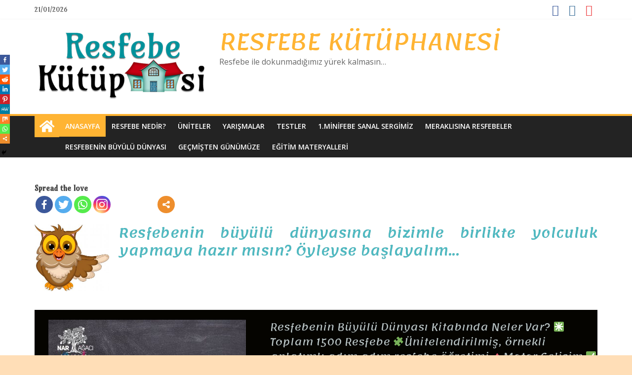

--- FILE ---
content_type: text/html; charset=UTF-8
request_url: https://www.resfebekutuphanesi.com/
body_size: 31278
content:
<!DOCTYPE html>
<html lang="tr">
<head>
			<meta charset="UTF-8" />
		<meta name="viewport" content="width=device-width, initial-scale=1">
		<link rel="profile" href="http://gmpg.org/xfn/11" />
		<title>RESFEBE KÜTÜPHANESİ &#8211; Resfebe ile dokunmadığımız yürek kalmasın&#8230;</title>
<style type="text/css">			.heateorSssInstagramBackground{background:radial-gradient(circle at 30% 107%,#fdf497 0,#fdf497 5%,#fd5949 45%,#d6249f 60%,#285aeb 90%)}
											.heateor_sss_horizontal_sharing .heateorSssSharing,.heateor_sss_standard_follow_icons_container .heateorSssSharing{
							color: #fff;
						border-width: 0px;
			border-style: solid;
			border-color: transparent;
		}
				.heateor_sss_horizontal_sharing .heateorSssTCBackground{
			color:#666;
		}
				.heateor_sss_horizontal_sharing .heateorSssSharing:hover,.heateor_sss_standard_follow_icons_container .heateorSssSharing:hover{
						border-color: transparent;
		}
		.heateor_sss_vertical_sharing .heateorSssSharing,.heateor_sss_floating_follow_icons_container .heateorSssSharing{
							color: #fff;
						border-width: 0px;
			border-style: solid;
			border-color: transparent;
		}
				.heateor_sss_vertical_sharing .heateorSssTCBackground{
			color:#666;
		}
				.heateor_sss_vertical_sharing .heateorSssSharing:hover,.heateor_sss_floating_follow_icons_container .heateorSssSharing:hover{
						border-color: transparent;
		}
		
		@media screen and (max-width:783px) {.heateor_sss_vertical_sharing{display:none!important}}@media screen and (max-width:783px) {.heateor_sss_floating_follow_icons_container{display:none!important}}div.heateor_sss_mobile_footer{display:none;}@media screen and (max-width:783px){i.heateorSssTCBackground{background-color:white!important}div.heateor_sss_bottom_sharing{width:100%!important;left:0!important;}div.heateor_sss_bottom_sharing li{width:11.111111111111% !important;}div.heateor_sss_bottom_sharing .heateorSssSharing{width: 100% !important;}div.heateor_sss_bottom_sharing div.heateorSssTotalShareCount{font-size:1em!important;line-height:14px!important}div.heateor_sss_bottom_sharing div.heateorSssTotalShareText{font-size:.7em!important;line-height:0px!important}div.heateor_sss_mobile_footer{display:block;height:20px;}.heateor_sss_bottom_sharing{padding:0!important;display:block!important;width: auto!important;bottom:-2px!important;top: auto!important;}.heateor_sss_bottom_sharing .heateor_sss_square_count{line-height: inherit;}.heateor_sss_bottom_sharing .heateorSssSharingArrow{display:none;}.heateor_sss_bottom_sharing .heateorSssTCBackground{margin-right: 1.1em !important}}</style><meta name='robots' content='max-image-preview:large' />

<!-- Google Tag Manager for WordPress by gtm4wp.com -->
<script data-cfasync="false" data-pagespeed-no-defer type="text/javascript">//<![CDATA[
	var gtm4wp_datalayer_name = "dataLayer";
	var dataLayer = dataLayer || [];
//]]>
</script>
<!-- End Google Tag Manager for WordPress by gtm4wp.com --><link rel='dns-prefetch' href='//fonts.googleapis.com' />
<link rel='dns-prefetch' href='//s.w.org' />
<link href='https://fonts.gstatic.com' crossorigin rel='preconnect' />
<link rel="alternate" type="application/rss+xml" title="RESFEBE KÜTÜPHANESİ &raquo; beslemesi" href="https://www.resfebekutuphanesi.com/feed/" />
<link rel="alternate" type="application/rss+xml" title="RESFEBE KÜTÜPHANESİ &raquo; yorum beslemesi" href="https://www.resfebekutuphanesi.com/comments/feed/" />
<script type="text/javascript">
window._wpemojiSettings = {"baseUrl":"https:\/\/s.w.org\/images\/core\/emoji\/14.0.0\/72x72\/","ext":".png","svgUrl":"https:\/\/s.w.org\/images\/core\/emoji\/14.0.0\/svg\/","svgExt":".svg","source":{"concatemoji":"https:\/\/www.resfebekutuphanesi.com\/wp-includes\/js\/wp-emoji-release.min.js?ver=6.0.3"}};
/*! This file is auto-generated */
!function(e,a,t){var n,r,o,i=a.createElement("canvas"),p=i.getContext&&i.getContext("2d");function s(e,t){var a=String.fromCharCode,e=(p.clearRect(0,0,i.width,i.height),p.fillText(a.apply(this,e),0,0),i.toDataURL());return p.clearRect(0,0,i.width,i.height),p.fillText(a.apply(this,t),0,0),e===i.toDataURL()}function c(e){var t=a.createElement("script");t.src=e,t.defer=t.type="text/javascript",a.getElementsByTagName("head")[0].appendChild(t)}for(o=Array("flag","emoji"),t.supports={everything:!0,everythingExceptFlag:!0},r=0;r<o.length;r++)t.supports[o[r]]=function(e){if(!p||!p.fillText)return!1;switch(p.textBaseline="top",p.font="600 32px Arial",e){case"flag":return s([127987,65039,8205,9895,65039],[127987,65039,8203,9895,65039])?!1:!s([55356,56826,55356,56819],[55356,56826,8203,55356,56819])&&!s([55356,57332,56128,56423,56128,56418,56128,56421,56128,56430,56128,56423,56128,56447],[55356,57332,8203,56128,56423,8203,56128,56418,8203,56128,56421,8203,56128,56430,8203,56128,56423,8203,56128,56447]);case"emoji":return!s([129777,127995,8205,129778,127999],[129777,127995,8203,129778,127999])}return!1}(o[r]),t.supports.everything=t.supports.everything&&t.supports[o[r]],"flag"!==o[r]&&(t.supports.everythingExceptFlag=t.supports.everythingExceptFlag&&t.supports[o[r]]);t.supports.everythingExceptFlag=t.supports.everythingExceptFlag&&!t.supports.flag,t.DOMReady=!1,t.readyCallback=function(){t.DOMReady=!0},t.supports.everything||(n=function(){t.readyCallback()},a.addEventListener?(a.addEventListener("DOMContentLoaded",n,!1),e.addEventListener("load",n,!1)):(e.attachEvent("onload",n),a.attachEvent("onreadystatechange",function(){"complete"===a.readyState&&t.readyCallback()})),(e=t.source||{}).concatemoji?c(e.concatemoji):e.wpemoji&&e.twemoji&&(c(e.twemoji),c(e.wpemoji)))}(window,document,window._wpemojiSettings);
</script>
<style type="text/css">
img.wp-smiley,
img.emoji {
	display: inline !important;
	border: none !important;
	box-shadow: none !important;
	height: 1em !important;
	width: 1em !important;
	margin: 0 0.07em !important;
	vertical-align: -0.1em !important;
	background: none !important;
	padding: 0 !important;
}
</style>
	<link rel='stylesheet' id='wp-block-library-css'  href='https://www.resfebekutuphanesi.com/wp-includes/css/dist/block-library/style.min.css?ver=6.0.3' type='text/css' media='all' />
<style id='wp-block-library-theme-inline-css' type='text/css'>
.wp-block-audio figcaption{color:#555;font-size:13px;text-align:center}.is-dark-theme .wp-block-audio figcaption{color:hsla(0,0%,100%,.65)}.wp-block-code{border:1px solid #ccc;border-radius:4px;font-family:Menlo,Consolas,monaco,monospace;padding:.8em 1em}.wp-block-embed figcaption{color:#555;font-size:13px;text-align:center}.is-dark-theme .wp-block-embed figcaption{color:hsla(0,0%,100%,.65)}.blocks-gallery-caption{color:#555;font-size:13px;text-align:center}.is-dark-theme .blocks-gallery-caption{color:hsla(0,0%,100%,.65)}.wp-block-image figcaption{color:#555;font-size:13px;text-align:center}.is-dark-theme .wp-block-image figcaption{color:hsla(0,0%,100%,.65)}.wp-block-pullquote{border-top:4px solid;border-bottom:4px solid;margin-bottom:1.75em;color:currentColor}.wp-block-pullquote__citation,.wp-block-pullquote cite,.wp-block-pullquote footer{color:currentColor;text-transform:uppercase;font-size:.8125em;font-style:normal}.wp-block-quote{border-left:.25em solid;margin:0 0 1.75em;padding-left:1em}.wp-block-quote cite,.wp-block-quote footer{color:currentColor;font-size:.8125em;position:relative;font-style:normal}.wp-block-quote.has-text-align-right{border-left:none;border-right:.25em solid;padding-left:0;padding-right:1em}.wp-block-quote.has-text-align-center{border:none;padding-left:0}.wp-block-quote.is-large,.wp-block-quote.is-style-large,.wp-block-quote.is-style-plain{border:none}.wp-block-search .wp-block-search__label{font-weight:700}:where(.wp-block-group.has-background){padding:1.25em 2.375em}.wp-block-separator.has-css-opacity{opacity:.4}.wp-block-separator{border:none;border-bottom:2px solid;margin-left:auto;margin-right:auto}.wp-block-separator.has-alpha-channel-opacity{opacity:1}.wp-block-separator:not(.is-style-wide):not(.is-style-dots){width:100px}.wp-block-separator.has-background:not(.is-style-dots){border-bottom:none;height:1px}.wp-block-separator.has-background:not(.is-style-wide):not(.is-style-dots){height:2px}.wp-block-table thead{border-bottom:3px solid}.wp-block-table tfoot{border-top:3px solid}.wp-block-table td,.wp-block-table th{padding:.5em;border:1px solid;word-break:normal}.wp-block-table figcaption{color:#555;font-size:13px;text-align:center}.is-dark-theme .wp-block-table figcaption{color:hsla(0,0%,100%,.65)}.wp-block-video figcaption{color:#555;font-size:13px;text-align:center}.is-dark-theme .wp-block-video figcaption{color:hsla(0,0%,100%,.65)}.wp-block-template-part.has-background{padding:1.25em 2.375em;margin-top:0;margin-bottom:0}
</style>
<style id='global-styles-inline-css' type='text/css'>
body{--wp--preset--color--black: #000000;--wp--preset--color--cyan-bluish-gray: #abb8c3;--wp--preset--color--white: #ffffff;--wp--preset--color--pale-pink: #f78da7;--wp--preset--color--vivid-red: #cf2e2e;--wp--preset--color--luminous-vivid-orange: #ff6900;--wp--preset--color--luminous-vivid-amber: #fcb900;--wp--preset--color--light-green-cyan: #7bdcb5;--wp--preset--color--vivid-green-cyan: #00d084;--wp--preset--color--pale-cyan-blue: #8ed1fc;--wp--preset--color--vivid-cyan-blue: #0693e3;--wp--preset--color--vivid-purple: #9b51e0;--wp--preset--gradient--vivid-cyan-blue-to-vivid-purple: linear-gradient(135deg,rgba(6,147,227,1) 0%,rgb(155,81,224) 100%);--wp--preset--gradient--light-green-cyan-to-vivid-green-cyan: linear-gradient(135deg,rgb(122,220,180) 0%,rgb(0,208,130) 100%);--wp--preset--gradient--luminous-vivid-amber-to-luminous-vivid-orange: linear-gradient(135deg,rgba(252,185,0,1) 0%,rgba(255,105,0,1) 100%);--wp--preset--gradient--luminous-vivid-orange-to-vivid-red: linear-gradient(135deg,rgba(255,105,0,1) 0%,rgb(207,46,46) 100%);--wp--preset--gradient--very-light-gray-to-cyan-bluish-gray: linear-gradient(135deg,rgb(238,238,238) 0%,rgb(169,184,195) 100%);--wp--preset--gradient--cool-to-warm-spectrum: linear-gradient(135deg,rgb(74,234,220) 0%,rgb(151,120,209) 20%,rgb(207,42,186) 40%,rgb(238,44,130) 60%,rgb(251,105,98) 80%,rgb(254,248,76) 100%);--wp--preset--gradient--blush-light-purple: linear-gradient(135deg,rgb(255,206,236) 0%,rgb(152,150,240) 100%);--wp--preset--gradient--blush-bordeaux: linear-gradient(135deg,rgb(254,205,165) 0%,rgb(254,45,45) 50%,rgb(107,0,62) 100%);--wp--preset--gradient--luminous-dusk: linear-gradient(135deg,rgb(255,203,112) 0%,rgb(199,81,192) 50%,rgb(65,88,208) 100%);--wp--preset--gradient--pale-ocean: linear-gradient(135deg,rgb(255,245,203) 0%,rgb(182,227,212) 50%,rgb(51,167,181) 100%);--wp--preset--gradient--electric-grass: linear-gradient(135deg,rgb(202,248,128) 0%,rgb(113,206,126) 100%);--wp--preset--gradient--midnight: linear-gradient(135deg,rgb(2,3,129) 0%,rgb(40,116,252) 100%);--wp--preset--duotone--dark-grayscale: url('#wp-duotone-dark-grayscale');--wp--preset--duotone--grayscale: url('#wp-duotone-grayscale');--wp--preset--duotone--purple-yellow: url('#wp-duotone-purple-yellow');--wp--preset--duotone--blue-red: url('#wp-duotone-blue-red');--wp--preset--duotone--midnight: url('#wp-duotone-midnight');--wp--preset--duotone--magenta-yellow: url('#wp-duotone-magenta-yellow');--wp--preset--duotone--purple-green: url('#wp-duotone-purple-green');--wp--preset--duotone--blue-orange: url('#wp-duotone-blue-orange');--wp--preset--font-size--small: 13px;--wp--preset--font-size--medium: 20px;--wp--preset--font-size--large: 36px;--wp--preset--font-size--x-large: 42px;}.has-black-color{color: var(--wp--preset--color--black) !important;}.has-cyan-bluish-gray-color{color: var(--wp--preset--color--cyan-bluish-gray) !important;}.has-white-color{color: var(--wp--preset--color--white) !important;}.has-pale-pink-color{color: var(--wp--preset--color--pale-pink) !important;}.has-vivid-red-color{color: var(--wp--preset--color--vivid-red) !important;}.has-luminous-vivid-orange-color{color: var(--wp--preset--color--luminous-vivid-orange) !important;}.has-luminous-vivid-amber-color{color: var(--wp--preset--color--luminous-vivid-amber) !important;}.has-light-green-cyan-color{color: var(--wp--preset--color--light-green-cyan) !important;}.has-vivid-green-cyan-color{color: var(--wp--preset--color--vivid-green-cyan) !important;}.has-pale-cyan-blue-color{color: var(--wp--preset--color--pale-cyan-blue) !important;}.has-vivid-cyan-blue-color{color: var(--wp--preset--color--vivid-cyan-blue) !important;}.has-vivid-purple-color{color: var(--wp--preset--color--vivid-purple) !important;}.has-black-background-color{background-color: var(--wp--preset--color--black) !important;}.has-cyan-bluish-gray-background-color{background-color: var(--wp--preset--color--cyan-bluish-gray) !important;}.has-white-background-color{background-color: var(--wp--preset--color--white) !important;}.has-pale-pink-background-color{background-color: var(--wp--preset--color--pale-pink) !important;}.has-vivid-red-background-color{background-color: var(--wp--preset--color--vivid-red) !important;}.has-luminous-vivid-orange-background-color{background-color: var(--wp--preset--color--luminous-vivid-orange) !important;}.has-luminous-vivid-amber-background-color{background-color: var(--wp--preset--color--luminous-vivid-amber) !important;}.has-light-green-cyan-background-color{background-color: var(--wp--preset--color--light-green-cyan) !important;}.has-vivid-green-cyan-background-color{background-color: var(--wp--preset--color--vivid-green-cyan) !important;}.has-pale-cyan-blue-background-color{background-color: var(--wp--preset--color--pale-cyan-blue) !important;}.has-vivid-cyan-blue-background-color{background-color: var(--wp--preset--color--vivid-cyan-blue) !important;}.has-vivid-purple-background-color{background-color: var(--wp--preset--color--vivid-purple) !important;}.has-black-border-color{border-color: var(--wp--preset--color--black) !important;}.has-cyan-bluish-gray-border-color{border-color: var(--wp--preset--color--cyan-bluish-gray) !important;}.has-white-border-color{border-color: var(--wp--preset--color--white) !important;}.has-pale-pink-border-color{border-color: var(--wp--preset--color--pale-pink) !important;}.has-vivid-red-border-color{border-color: var(--wp--preset--color--vivid-red) !important;}.has-luminous-vivid-orange-border-color{border-color: var(--wp--preset--color--luminous-vivid-orange) !important;}.has-luminous-vivid-amber-border-color{border-color: var(--wp--preset--color--luminous-vivid-amber) !important;}.has-light-green-cyan-border-color{border-color: var(--wp--preset--color--light-green-cyan) !important;}.has-vivid-green-cyan-border-color{border-color: var(--wp--preset--color--vivid-green-cyan) !important;}.has-pale-cyan-blue-border-color{border-color: var(--wp--preset--color--pale-cyan-blue) !important;}.has-vivid-cyan-blue-border-color{border-color: var(--wp--preset--color--vivid-cyan-blue) !important;}.has-vivid-purple-border-color{border-color: var(--wp--preset--color--vivid-purple) !important;}.has-vivid-cyan-blue-to-vivid-purple-gradient-background{background: var(--wp--preset--gradient--vivid-cyan-blue-to-vivid-purple) !important;}.has-light-green-cyan-to-vivid-green-cyan-gradient-background{background: var(--wp--preset--gradient--light-green-cyan-to-vivid-green-cyan) !important;}.has-luminous-vivid-amber-to-luminous-vivid-orange-gradient-background{background: var(--wp--preset--gradient--luminous-vivid-amber-to-luminous-vivid-orange) !important;}.has-luminous-vivid-orange-to-vivid-red-gradient-background{background: var(--wp--preset--gradient--luminous-vivid-orange-to-vivid-red) !important;}.has-very-light-gray-to-cyan-bluish-gray-gradient-background{background: var(--wp--preset--gradient--very-light-gray-to-cyan-bluish-gray) !important;}.has-cool-to-warm-spectrum-gradient-background{background: var(--wp--preset--gradient--cool-to-warm-spectrum) !important;}.has-blush-light-purple-gradient-background{background: var(--wp--preset--gradient--blush-light-purple) !important;}.has-blush-bordeaux-gradient-background{background: var(--wp--preset--gradient--blush-bordeaux) !important;}.has-luminous-dusk-gradient-background{background: var(--wp--preset--gradient--luminous-dusk) !important;}.has-pale-ocean-gradient-background{background: var(--wp--preset--gradient--pale-ocean) !important;}.has-electric-grass-gradient-background{background: var(--wp--preset--gradient--electric-grass) !important;}.has-midnight-gradient-background{background: var(--wp--preset--gradient--midnight) !important;}.has-small-font-size{font-size: var(--wp--preset--font-size--small) !important;}.has-medium-font-size{font-size: var(--wp--preset--font-size--medium) !important;}.has-large-font-size{font-size: var(--wp--preset--font-size--large) !important;}.has-x-large-font-size{font-size: var(--wp--preset--font-size--x-large) !important;}
</style>
<link rel='stylesheet' id='wpdm-font-awesome-css'  href='https://www.resfebekutuphanesi.com/wp-content/plugins/download-manager/assets/fontawesome/css/all.min.css?ver=6.0.3' type='text/css' media='all' />
<link rel='stylesheet' id='wpdm-front-bootstrap-css'  href='https://www.resfebekutuphanesi.com/wp-content/plugins/download-manager/assets/bootstrap/css/bootstrap.min.css?ver=6.0.3' type='text/css' media='all' />
<link rel='stylesheet' id='wpdm-front-css'  href='https://www.resfebekutuphanesi.com/wp-content/plugins/download-manager/assets/css/front.css?ver=6.0.3' type='text/css' media='all' />
<link rel='stylesheet' id='colormag_style-css'  href='https://www.resfebekutuphanesi.com/wp-content/themes/colormag/style.css?ver=2.0.3' type='text/css' media='all' />
<style id='colormag_style-inline-css' type='text/css'>
.colormag-button,blockquote,button,input[type=reset],input[type=button],input[type=submit],#masthead.colormag-header-clean #site-navigation.main-small-navigation .menu-toggle,.fa.search-top:hover,#masthead.colormag-header-classic #site-navigation.main-small-navigation .menu-toggle,.main-navigation ul li.focus > a,#masthead.colormag-header-classic .main-navigation ul ul.sub-menu li.focus > a,.home-icon.front_page_on,.main-navigation a:hover,.main-navigation ul li ul li a:hover,.main-navigation ul li ul li:hover>a,.main-navigation ul li.current-menu-ancestor>a,.main-navigation ul li.current-menu-item ul li a:hover,.main-navigation ul li.current-menu-item>a,.main-navigation ul li.current_page_ancestor>a,.main-navigation ul li.current_page_item>a,.main-navigation ul li:hover>a,.main-small-navigation li a:hover,.site-header .menu-toggle:hover,#masthead.colormag-header-classic .main-navigation ul ul.sub-menu li:hover > a,#masthead.colormag-header-classic .main-navigation ul ul.sub-menu li.current-menu-ancestor > a,#masthead.colormag-header-classic .main-navigation ul ul.sub-menu li.current-menu-item > a,#masthead .main-small-navigation li:hover > a,#masthead .main-small-navigation li.current-page-ancestor > a,#masthead .main-small-navigation li.current-menu-ancestor > a,#masthead .main-small-navigation li.current-page-item > a,#masthead .main-small-navigation li.current-menu-item > a,.main-small-navigation .current-menu-item>a,.main-small-navigation .current_page_item > a,.promo-button-area a:hover,#content .wp-pagenavi .current,#content .wp-pagenavi a:hover,.format-link .entry-content a,.pagination span,.comments-area .comment-author-link span,#secondary .widget-title span,.footer-widgets-area .widget-title span,.colormag-footer--classic .footer-widgets-area .widget-title span::before,.advertisement_above_footer .widget-title span,#content .post .article-content .above-entry-meta .cat-links a,.page-header .page-title span,.entry-meta .post-format i,.more-link,.no-post-thumbnail,.widget_featured_slider .slide-content .above-entry-meta .cat-links a,.widget_highlighted_posts .article-content .above-entry-meta .cat-links a,.widget_featured_posts .article-content .above-entry-meta .cat-links a,.widget_featured_posts .widget-title span,.widget_slider_area .widget-title span,.widget_beside_slider .widget-title span,.wp-block-quote,.wp-block-quote.is-style-large,.wp-block-quote.has-text-align-right{background-color:#ffb433;}#site-title a,.next a:hover,.previous a:hover,.social-links i.fa:hover,a,#masthead.colormag-header-clean .social-links li:hover i.fa,#masthead.colormag-header-classic .social-links li:hover i.fa,#masthead.colormag-header-clean .breaking-news .newsticker a:hover,#masthead.colormag-header-classic .breaking-news .newsticker a:hover,#masthead.colormag-header-classic #site-navigation .fa.search-top:hover,#masthead.colormag-header-classic #site-navigation.main-navigation .random-post a:hover .fa-random,.dark-skin #masthead.colormag-header-classic #site-navigation.main-navigation .home-icon:hover .fa,#masthead .main-small-navigation li:hover > .sub-toggle i,.better-responsive-menu #masthead .main-small-navigation .sub-toggle.active .fa,#masthead.colormag-header-classic .main-navigation .home-icon a:hover .fa,.pagination a span:hover,#content .comments-area a.comment-edit-link:hover,#content .comments-area a.comment-permalink:hover,#content .comments-area article header cite a:hover,.comments-area .comment-author-link a:hover,.comment .comment-reply-link:hover,.nav-next a,.nav-previous a,.footer-widgets-area a:hover,a#scroll-up i,#content .post .article-content .entry-title a:hover,.entry-meta .byline i,.entry-meta .cat-links i,.entry-meta a,.post .entry-title a:hover,.search .entry-title a:hover,.entry-meta .comments-link a:hover,.entry-meta .edit-link a:hover,.entry-meta .posted-on a:hover,.entry-meta .tag-links a:hover,.single #content .tags a:hover,.post-box .entry-meta .cat-links a:hover,.post-box .entry-meta .posted-on a:hover,.post.post-box .entry-title a:hover,.widget_featured_slider .slide-content .below-entry-meta .byline a:hover,.widget_featured_slider .slide-content .below-entry-meta .comments a:hover,.widget_featured_slider .slide-content .below-entry-meta .posted-on a:hover,.widget_featured_slider .slide-content .entry-title a:hover,.byline a:hover,.comments a:hover,.edit-link a:hover,.posted-on a:hover,.tag-links a:hover,.widget_highlighted_posts .article-content .below-entry-meta .byline a:hover,.widget_highlighted_posts .article-content .below-entry-meta .comments a:hover,.widget_highlighted_posts .article-content .below-entry-meta .posted-on a:hover,.widget_highlighted_posts .article-content .entry-title a:hover,.widget_featured_posts .article-content .entry-title a:hover,.related-posts-main-title .fa,.single-related-posts .article-content .entry-title a:hover{color:#ffb433;}#site-navigation{border-top-color:#ffb433;}#masthead.colormag-header-classic .main-navigation ul ul.sub-menu li:hover,#masthead.colormag-header-classic .main-navigation ul ul.sub-menu li.current-menu-ancestor,#masthead.colormag-header-classic .main-navigation ul ul.sub-menu li.current-menu-item,#masthead.colormag-header-classic #site-navigation .menu-toggle,#masthead.colormag-header-classic #site-navigation .menu-toggle:hover,#masthead.colormag-header-classic .main-navigation ul > li:hover > a,#masthead.colormag-header-classic .main-navigation ul > li.current-menu-item > a,#masthead.colormag-header-classic .main-navigation ul > li.current-menu-ancestor > a,#masthead.colormag-header-classic .main-navigation ul li.focus > a,.promo-button-area a:hover,.pagination a span:hover{border-color:#ffb433;}#secondary .widget-title,.footer-widgets-area .widget-title,.advertisement_above_footer .widget-title,.page-header .page-title,.widget_featured_posts .widget-title,.widget_slider_area .widget-title,.widget_beside_slider .widget-title{border-bottom-color:#ffb433;}@media (max-width:768px){.better-responsive-menu .sub-toggle{background-color:#e19615;}}.elementor .elementor-widget-wrap .tg-module-wrapper .module-title{border-bottom-color:#ffb433;}.elementor .elementor-widget-wrap .tg-module-wrapper .module-title span,.elementor .elementor-widget-wrap .tg-module-wrapper .tg-post-category{background-color:#ffb433;}.elementor .elementor-widget-wrap .tg-module-wrapper .tg-module-meta .tg-module-comments a:hover,.elementor .elementor-widget-wrap .tg-module-wrapper .tg-module-meta .tg-post-auther-name a:hover,.elementor .elementor-widget-wrap .tg-module-wrapper .tg-module-meta .tg-post-date a:hover,.elementor .elementor-widget-wrap .tg-module-wrapper .tg-module-title:hover a,.elementor .elementor-widget-wrap .tg-module-wrapper.tg-module-grid .tg_module_grid .tg-module-info .tg-module-meta a:hover{color:#ffb433;}
</style>
<link rel='stylesheet' id='colormag-fontawesome-css'  href='https://www.resfebekutuphanesi.com/wp-content/themes/colormag/fontawesome/css/font-awesome.min.css?ver=2.0.3' type='text/css' media='all' />
<link rel='stylesheet' id='colormag_googlefonts-css'  href='//fonts.googleapis.com/css?family=Open+Sans%3A400%2C600&#038;ver=2.0.3' type='text/css' media='all' />
<link rel='stylesheet' id='dflip-icons-style-css'  href='https://www.resfebekutuphanesi.com/wp-content/plugins/3d-flipbook-dflip-lite/assets/css/themify-icons.min.css?ver=1.7.33' type='text/css' media='all' />
<link rel='stylesheet' id='dflip-style-css'  href='https://www.resfebekutuphanesi.com/wp-content/plugins/3d-flipbook-dflip-lite/assets/css/dflip.min.css?ver=1.7.33' type='text/css' media='all' />
<link rel='stylesheet' id='heateor_sss_frontend_css-css'  href='https://www.resfebekutuphanesi.com/wp-content/plugins/sassy-social-share/public/css/sassy-social-share-public.css?ver=3.3.13' type='text/css' media='all' />
<link rel='stylesheet' id='heateor_sss_sharing_default_svg-css'  href='https://www.resfebekutuphanesi.com/wp-content/plugins/sassy-social-share/admin/css/sassy-social-share-svg.css?ver=3.3.13' type='text/css' media='all' />
<link rel='stylesheet' id='elementor-icons-css'  href='https://www.resfebekutuphanesi.com/wp-content/plugins/elementor/assets/lib/eicons/css/elementor-icons.min.css?ver=5.9.1' type='text/css' media='all' />
<link rel='stylesheet' id='elementor-animations-css'  href='https://www.resfebekutuphanesi.com/wp-content/plugins/elementor/assets/lib/animations/animations.min.css?ver=3.0.12' type='text/css' media='all' />
<link rel='stylesheet' id='elementor-frontend-legacy-css'  href='https://www.resfebekutuphanesi.com/wp-content/plugins/elementor/assets/css/frontend-legacy.min.css?ver=3.0.12' type='text/css' media='all' />
<link rel='stylesheet' id='elementor-frontend-css'  href='https://www.resfebekutuphanesi.com/wp-content/plugins/elementor/assets/css/frontend.min.css?ver=3.0.12' type='text/css' media='all' />
<link rel='stylesheet' id='elementor-post-50-css'  href='https://www.resfebekutuphanesi.com/wp-content/uploads/elementor/css/post-50.css?ver=1603482073' type='text/css' media='all' />
<link rel='stylesheet' id='colormag-elementor-css'  href='https://www.resfebekutuphanesi.com/wp-content/themes/colormag/inc/elementor/assets/css/elementor.min.css?ver=2.0.3' type='text/css' media='all' />
<link rel='stylesheet' id='elementor-post-175-css'  href='https://www.resfebekutuphanesi.com/wp-content/uploads/elementor/css/post-175.css?ver=1749196849' type='text/css' media='all' />
<link rel='stylesheet' id='olympus-google-fonts-css'  href='https://fonts.googleapis.com/css?family=Amarante%3A400%2C400i%7CLemonada%3A300%2C400%2C500%2C600%2C700%2C300i%2C400i%2C500i%2C600i%2C700i&#038;display=swap&#038;ver=2.3.4' type='text/css' media='all' />
<style id='olympus-google-fonts-inline-css' type='text/css'>

	:root {
		--font-base: Amarante;
		--font-headings: Lemonada;
		--font-input: ;
	}
	
</style>
<link rel='stylesheet' id='google-fonts-1-css'  href='https://fonts.googleapis.com/css?family=Roboto%3A100%2C100italic%2C200%2C200italic%2C300%2C300italic%2C400%2C400italic%2C500%2C500italic%2C600%2C600italic%2C700%2C700italic%2C800%2C800italic%2C900%2C900italic%7CRoboto+Slab%3A100%2C100italic%2C200%2C200italic%2C300%2C300italic%2C400%2C400italic%2C500%2C500italic%2C600%2C600italic%2C700%2C700italic%2C800%2C800italic%2C900%2C900italic&#038;subset=latin-ext&#038;ver=6.0.3' type='text/css' media='all' />
<link rel='stylesheet' id='elementor-icons-shared-0-css'  href='https://www.resfebekutuphanesi.com/wp-content/plugins/elementor/assets/lib/font-awesome/css/fontawesome.min.css?ver=5.12.0' type='text/css' media='all' />
<link rel='stylesheet' id='elementor-icons-fa-solid-css'  href='https://www.resfebekutuphanesi.com/wp-content/plugins/elementor/assets/lib/font-awesome/css/solid.min.css?ver=5.12.0' type='text/css' media='all' />
<script type='text/javascript' src='https://www.resfebekutuphanesi.com/wp-includes/js/jquery/jquery.min.js?ver=3.6.0' id='jquery-core-js'></script>
<script type='text/javascript' src='https://www.resfebekutuphanesi.com/wp-includes/js/jquery/jquery-migrate.min.js?ver=3.3.2' id='jquery-migrate-js'></script>
<script type='text/javascript' src='https://www.resfebekutuphanesi.com/wp-content/plugins/download-manager/assets/bootstrap/js/bootstrap.bundle.min.js?ver=6.0.3' id='wpdm-front-bootstrap-js'></script>
<script type='text/javascript' id='frontjs-js-extra'>
/* <![CDATA[ */
var wpdm_url = {"home":"https:\/\/www.resfebekutuphanesi.com\/","site":"https:\/\/www.resfebekutuphanesi.com\/","ajax":"https:\/\/www.resfebekutuphanesi.com\/wp-admin\/admin-ajax.php"};
var wpdm_asset = {"spinner":"<i class=\"fas fa-sun fa-spin\"><\/i>"};
/* ]]> */
</script>
<script type='text/javascript' src='https://www.resfebekutuphanesi.com/wp-content/plugins/download-manager/assets/js/front.js?ver=3.1.10' id='frontjs-js'></script>
<script type='text/javascript' src='https://www.resfebekutuphanesi.com/wp-content/plugins/download-manager/assets/js/chosen.jquery.min.js?ver=6.0.3' id='jquery-choosen-js'></script>
<script type='text/javascript' src='https://www.resfebekutuphanesi.com/wp-content/plugins/duracelltomi-google-tag-manager/js/gtm4wp-form-move-tracker.js?ver=1.11.5' id='gtm4wp-form-move-tracker-js'></script>
<!--[if lte IE 8]>
<script type='text/javascript' src='https://www.resfebekutuphanesi.com/wp-content/themes/colormag/js/html5shiv.min.js?ver=2.0.3' id='html5-js'></script>
<![endif]-->
<link rel="https://api.w.org/" href="https://www.resfebekutuphanesi.com/wp-json/" /><link rel="alternate" type="application/json" href="https://www.resfebekutuphanesi.com/wp-json/wp/v2/pages/175" /><link rel="EditURI" type="application/rsd+xml" title="RSD" href="https://www.resfebekutuphanesi.com/xmlrpc.php?rsd" />
<link rel="wlwmanifest" type="application/wlwmanifest+xml" href="https://www.resfebekutuphanesi.com/wp-includes/wlwmanifest.xml" /> 
<meta name="generator" content="WordPress 6.0.3" />
<link rel="canonical" href="https://www.resfebekutuphanesi.com/" />
<link rel='shortlink' href='https://www.resfebekutuphanesi.com/' />
<link rel="alternate" type="application/json+oembed" href="https://www.resfebekutuphanesi.com/wp-json/oembed/1.0/embed?url=https%3A%2F%2Fwww.resfebekutuphanesi.com%2F" />
<link rel="alternate" type="text/xml+oembed" href="https://www.resfebekutuphanesi.com/wp-json/oembed/1.0/embed?url=https%3A%2F%2Fwww.resfebekutuphanesi.com%2F&#038;format=xml" />

        <script>
            var wpdm_site_url = 'https://www.resfebekutuphanesi.com/';
            var wpdm_home_url = 'https://www.resfebekutuphanesi.com/';
            var ajax_url = 'https://www.resfebekutuphanesi.com/wp-admin/admin-ajax.php';
            var wpdm_ajax_url = 'https://www.resfebekutuphanesi.com/wp-admin/admin-ajax.php';
            var wpdm_ajax_popup = '0';
        </script>
        <style>
            .wpdm-download-link.btn.btn-primary.{
                border-radius: 4px;
            }
        </style>


        <script id="wpcp_disable_selection" type="text/javascript">
//<![CDATA[
var image_save_msg='You Can Not Save images!';
	var no_menu_msg='Context Menu disabled!';
	var smessage = "Content is protected !!";

function disableEnterKey(e)
{
	if (e.ctrlKey){
     var key;
     if(window.event)
          key = window.event.keyCode;     //IE
     else
          key = e.which;     //firefox (97)
    //if (key != 17) alert(key);
     if (key == 97 || key == 65 || key == 67 || key == 99 || key == 88 || key == 120 || key == 26 || key == 85  || key == 86 || key == 83 || key == 43)
     {
          show_wpcp_message('You are not allowed to copy content or view source');
          return false;
     }else
     	return true;
     }
}

//////////////////////////////////////////////////////////////////////////////////////
function disable_copy(e)
{	
	var elemtype = e.target.nodeName;
	var isSafari = /Safari/.test(navigator.userAgent) && /Apple Computer/.test(navigator.vendor);
	elemtype = elemtype.toUpperCase();
	var checker_IMG = '';
	if (elemtype == "IMG" && checker_IMG == 'checked' && e.detail >= 2) {show_wpcp_message(alertMsg_IMG);return false;}
	if (elemtype != "TEXT" && elemtype != "TEXTAREA" && elemtype != "INPUT" && elemtype != "PASSWORD" && elemtype != "SELECT" && elemtype != "OPTION" && elemtype != "EMBED")
	{
		if (smessage !== "" && e.detail == 2)
			show_wpcp_message(smessage);
		
		if (isSafari)
			return true;
		else
			return false;
	}	
}

//////////////////////////////////////////////////////////////////////////////////////
function disable_copy_ie()
{
	var elemtype = window.event.srcElement.nodeName;
	elemtype = elemtype.toUpperCase();
	if (elemtype == "IMG") {show_wpcp_message(alertMsg_IMG);return false;}
	if (elemtype != "TEXT" && elemtype != "TEXTAREA" && elemtype != "INPUT" && elemtype != "PASSWORD" && elemtype != "SELECT" && elemtype != "OPTION" && elemtype != "EMBED")
	{
		//alert(navigator.userAgent.indexOf('MSIE'));
			//if (smessage !== "") show_wpcp_message(smessage);
		return false;
	}
}	
function reEnable()
{
	return true;
}
document.onkeydown = disableEnterKey;
document.onselectstart = disable_copy_ie;
if(navigator.userAgent.indexOf('MSIE')==-1)
{
	document.onmousedown = disable_copy;
	document.onclick = reEnable;
}
function disableSelection(target)
{
    //For IE This code will work
    if (typeof target.onselectstart!="undefined")
    target.onselectstart = disable_copy_ie;
    
    //For Firefox This code will work
    else if (typeof target.style.MozUserSelect!="undefined")
    {target.style.MozUserSelect="none";}
    
    //All other  (ie: Opera) This code will work
    else
    target.onmousedown=function(){return false}
    target.style.cursor = "default";
}
//Calling the JS function directly just after body load
window.onload = function(){disableSelection(document.body);};
//]]>
</script>
	<script id="wpcp_disable_Right_Click" type="text/javascript">
	//<![CDATA[
	document.ondragstart = function() { return false;}
	/* ^^^^^^^^^^^^^^^^^^^^^^^^^^^^^^^^^^^^^^^^^^^^^^^^^^^^^^^^^^^^^^
	Disable context menu on images by GreenLava Version 1.0
	^^^^^^^^^^^^^^^^^^^^^^^^^^^^^^^^^^^^^^^^^^^^^^^^^^^^^^^^^^^^^^ */
	    function nocontext(e) {
	       return false;
	    }
	    document.oncontextmenu = nocontext;
	//]]>
	</script>
<style>
.unselectable
{
-moz-user-select:none;
-webkit-user-select:none;
cursor: default;
}
html
{
-webkit-touch-callout: none;
-webkit-user-select: none;
-khtml-user-select: none;
-moz-user-select: none;
-ms-user-select: none;
user-select: none;
-webkit-tap-highlight-color: rgba(0,0,0,0);
}
</style>
<script id="wpcp_css_disable_selection" type="text/javascript">
var e = document.getElementsByTagName('body')[0];
if(e)
{
	e.setAttribute('unselectable',on);
}
</script>
<!-- <meta name="NextGEN" version="3.3.20" /> -->

<!-- Google Tag Manager for WordPress by gtm4wp.com -->
<script data-cfasync="false" data-pagespeed-no-defer type="text/javascript">//<![CDATA[//]]>
</script>
<!-- End Google Tag Manager for WordPress by gtm4wp.com --><script data-cfasync="false"> var dFlipLocation = "https://www.resfebekutuphanesi.com/wp-content/plugins/3d-flipbook-dflip-lite/assets/"; var dFlipWPGlobal = {"text":{"toggleSound":"Turn on\/off Sound","toggleThumbnails":"Toggle Thumbnails","toggleOutline":"Toggle Outline\/Bookmark","previousPage":"Previous Page","nextPage":"Next Page","toggleFullscreen":"Toggle Fullscreen","zoomIn":"Zoom In","zoomOut":"Zoom Out","toggleHelp":"Toggle Help","singlePageMode":"Single Page Mode","doublePageMode":"Double Page Mode","downloadPDFFile":"Download PDF File","gotoFirstPage":"Goto First Page","gotoLastPage":"Goto Last Page","share":"Share","mailSubject":"I wanted you to see this FlipBook","mailBody":"Check out this site {{url}}","loading":"DearFlip: Loading "},"moreControls":"download,pageMode,startPage,endPage,sound","hideControls":"","scrollWheel":"true","backgroundColor":"#777","backgroundImage":"","height":"auto","paddingLeft":"20","paddingRight":"20","controlsPosition":"bottom","duration":800,"soundEnable":"true","enableDownload":"true","enableAnnotation":"false","enableAnalytics":"false","webgl":"true","hard":"none","maxTextureSize":"1600","rangeChunkSize":"524288","zoomRatio":1.5,"stiffness":3,"pageMode":"0","singlePageMode":"0","pageSize":"0","autoPlay":"false","autoPlayDuration":5000,"autoPlayStart":"false","linkTarget":"2","sharePrefix":"dearflip-"};</script><style type="text/css">.recentcomments a{display:inline !important;padding:0 !important;margin:0 !important;}</style><style type="text/css" id="custom-background-css">
body.custom-background { background-color: #ffdeb7; }
</style>
	<link rel="icon" href="https://www.resfebekutuphanesi.com/wp-content/uploads/2020/02/maskot-150x150.png" sizes="32x32" />
<link rel="icon" href="https://www.resfebekutuphanesi.com/wp-content/uploads/2020/02/maskot.png" sizes="192x192" />
<link rel="apple-touch-icon" href="https://www.resfebekutuphanesi.com/wp-content/uploads/2020/02/maskot.png" />
<meta name="msapplication-TileImage" content="https://www.resfebekutuphanesi.com/wp-content/uploads/2020/02/maskot.png" />
	<!-- Fonts Plugin CSS - https://fontsplugin.com/ -->
	<style>
		body, p {
font-family: "Amarante";
 }
#site-title, .site-title, #site-title a, .site-title a, .entry-title, .entry-title a, h1, h2, h3, h4, h5, h6, .widget-title {
font-family: "Lemonada";
 }
	</style>
	<!-- Fonts Plugin CSS -->
	<meta name="generator" content="WordPress Download Manager 3.1.10" />
            <style>
                                @import url('https://fonts.googleapis.com/css?family=Rubik:400,500');
                


                .w3eden .fetfont,
                .w3eden .btn,
                .w3eden .btn.wpdm-front h3.title,
                .w3eden .wpdm-social-lock-box .IN-widget a span:last-child,
                .w3eden #xfilelist .panel-heading,
                .w3eden .wpdm-frontend-tabs a,
                .w3eden .alert:before,
                .w3eden .panel .panel-heading,
                .w3eden .discount-msg,
                .w3eden .panel.dashboard-panel h3,
                .w3eden #wpdm-dashboard-sidebar .list-group-item,
                .w3eden #package-description .wp-switch-editor,
                .w3eden .w3eden.author-dashbboard .nav.nav-tabs li a,
                .w3eden .wpdm_cart thead th,
                .w3eden #csp .list-group-item,
                .w3eden .modal-title {
                    font-family: Rubik, -apple-system, BlinkMacSystemFont, "Segoe UI", Roboto, Helvetica, Arial, sans-serif, "Apple Color Emoji", "Segoe UI Emoji", "Segoe UI Symbol";
                    text-transform: uppercase;
                    font-weight: 500;
                }
                .w3eden #csp .list-group-item{
                    text-transform: unset;
                }
            </style>
                    <style>

            :root{
                --color-primary: #4a8eff;
                --color-primary-rgb: 74, 142, 255;
                --color-primary-hover: #4a8eff;
                --color-primary-active: #4a8eff;
                --color-secondary: #4a8eff;
                --color-secondary-rgb: 74, 142, 255;
                --color-secondary-hover: #4a8eff;
                --color-secondary-active: #4a8eff;
                --color-success: #18ce0f;
                --color-success-rgb: 24, 206, 15;
                --color-success-hover: #4a8eff;
                --color-success-active: #4a8eff;
                --color-info: #2CA8FF;
                --color-info-rgb: 44, 168, 255;
                --color-info-hover: #2CA8FF;
                --color-info-active: #2CA8FF;
                --color-warning: #f29e0f;
                --color-warning-rgb: 242, 158, 15;
                --color-warning-hover: orange;
                --color-warning-active: orange;
                --color-danger: #ff5062;
                --color-danger-rgb: 255, 80, 98;
                --color-danger-hover: #ff5062;
                --color-danger-active: #ff5062;
                --color-green: #30b570;
                --color-blue: #0073ff;
                --color-purple: #8557D3;
                --color-red: #ff5062;
                --color-muted: rgba(69, 89, 122, 0.6);
                --wpdm-font: Rubik, -apple-system, BlinkMacSystemFont, "Segoe UI", Roboto, Helvetica, Arial, sans-serif, "Apple Color Emoji", "Segoe UI Emoji", "Segoe UI Symbol";
            }
            .wpdm-download-link.btn.btn-primary{
                border-radius: 4px;
            }


        </style>
        </head>

<body class="home page-template-default page page-id-175 custom-background wp-custom-logo wp-embed-responsive unselectable no-sidebar-full-width wide better-responsive-menu elementor-default elementor-kit-50 elementor-page elementor-page-175">

<svg xmlns="http://www.w3.org/2000/svg" viewBox="0 0 0 0" width="0" height="0" focusable="false" role="none" style="visibility: hidden; position: absolute; left: -9999px; overflow: hidden;" ><defs><filter id="wp-duotone-dark-grayscale"><feColorMatrix color-interpolation-filters="sRGB" type="matrix" values=" .299 .587 .114 0 0 .299 .587 .114 0 0 .299 .587 .114 0 0 .299 .587 .114 0 0 " /><feComponentTransfer color-interpolation-filters="sRGB" ><feFuncR type="table" tableValues="0 0.49803921568627" /><feFuncG type="table" tableValues="0 0.49803921568627" /><feFuncB type="table" tableValues="0 0.49803921568627" /><feFuncA type="table" tableValues="1 1" /></feComponentTransfer><feComposite in2="SourceGraphic" operator="in" /></filter></defs></svg><svg xmlns="http://www.w3.org/2000/svg" viewBox="0 0 0 0" width="0" height="0" focusable="false" role="none" style="visibility: hidden; position: absolute; left: -9999px; overflow: hidden;" ><defs><filter id="wp-duotone-grayscale"><feColorMatrix color-interpolation-filters="sRGB" type="matrix" values=" .299 .587 .114 0 0 .299 .587 .114 0 0 .299 .587 .114 0 0 .299 .587 .114 0 0 " /><feComponentTransfer color-interpolation-filters="sRGB" ><feFuncR type="table" tableValues="0 1" /><feFuncG type="table" tableValues="0 1" /><feFuncB type="table" tableValues="0 1" /><feFuncA type="table" tableValues="1 1" /></feComponentTransfer><feComposite in2="SourceGraphic" operator="in" /></filter></defs></svg><svg xmlns="http://www.w3.org/2000/svg" viewBox="0 0 0 0" width="0" height="0" focusable="false" role="none" style="visibility: hidden; position: absolute; left: -9999px; overflow: hidden;" ><defs><filter id="wp-duotone-purple-yellow"><feColorMatrix color-interpolation-filters="sRGB" type="matrix" values=" .299 .587 .114 0 0 .299 .587 .114 0 0 .299 .587 .114 0 0 .299 .587 .114 0 0 " /><feComponentTransfer color-interpolation-filters="sRGB" ><feFuncR type="table" tableValues="0.54901960784314 0.98823529411765" /><feFuncG type="table" tableValues="0 1" /><feFuncB type="table" tableValues="0.71764705882353 0.25490196078431" /><feFuncA type="table" tableValues="1 1" /></feComponentTransfer><feComposite in2="SourceGraphic" operator="in" /></filter></defs></svg><svg xmlns="http://www.w3.org/2000/svg" viewBox="0 0 0 0" width="0" height="0" focusable="false" role="none" style="visibility: hidden; position: absolute; left: -9999px; overflow: hidden;" ><defs><filter id="wp-duotone-blue-red"><feColorMatrix color-interpolation-filters="sRGB" type="matrix" values=" .299 .587 .114 0 0 .299 .587 .114 0 0 .299 .587 .114 0 0 .299 .587 .114 0 0 " /><feComponentTransfer color-interpolation-filters="sRGB" ><feFuncR type="table" tableValues="0 1" /><feFuncG type="table" tableValues="0 0.27843137254902" /><feFuncB type="table" tableValues="0.5921568627451 0.27843137254902" /><feFuncA type="table" tableValues="1 1" /></feComponentTransfer><feComposite in2="SourceGraphic" operator="in" /></filter></defs></svg><svg xmlns="http://www.w3.org/2000/svg" viewBox="0 0 0 0" width="0" height="0" focusable="false" role="none" style="visibility: hidden; position: absolute; left: -9999px; overflow: hidden;" ><defs><filter id="wp-duotone-midnight"><feColorMatrix color-interpolation-filters="sRGB" type="matrix" values=" .299 .587 .114 0 0 .299 .587 .114 0 0 .299 .587 .114 0 0 .299 .587 .114 0 0 " /><feComponentTransfer color-interpolation-filters="sRGB" ><feFuncR type="table" tableValues="0 0" /><feFuncG type="table" tableValues="0 0.64705882352941" /><feFuncB type="table" tableValues="0 1" /><feFuncA type="table" tableValues="1 1" /></feComponentTransfer><feComposite in2="SourceGraphic" operator="in" /></filter></defs></svg><svg xmlns="http://www.w3.org/2000/svg" viewBox="0 0 0 0" width="0" height="0" focusable="false" role="none" style="visibility: hidden; position: absolute; left: -9999px; overflow: hidden;" ><defs><filter id="wp-duotone-magenta-yellow"><feColorMatrix color-interpolation-filters="sRGB" type="matrix" values=" .299 .587 .114 0 0 .299 .587 .114 0 0 .299 .587 .114 0 0 .299 .587 .114 0 0 " /><feComponentTransfer color-interpolation-filters="sRGB" ><feFuncR type="table" tableValues="0.78039215686275 1" /><feFuncG type="table" tableValues="0 0.94901960784314" /><feFuncB type="table" tableValues="0.35294117647059 0.47058823529412" /><feFuncA type="table" tableValues="1 1" /></feComponentTransfer><feComposite in2="SourceGraphic" operator="in" /></filter></defs></svg><svg xmlns="http://www.w3.org/2000/svg" viewBox="0 0 0 0" width="0" height="0" focusable="false" role="none" style="visibility: hidden; position: absolute; left: -9999px; overflow: hidden;" ><defs><filter id="wp-duotone-purple-green"><feColorMatrix color-interpolation-filters="sRGB" type="matrix" values=" .299 .587 .114 0 0 .299 .587 .114 0 0 .299 .587 .114 0 0 .299 .587 .114 0 0 " /><feComponentTransfer color-interpolation-filters="sRGB" ><feFuncR type="table" tableValues="0.65098039215686 0.40392156862745" /><feFuncG type="table" tableValues="0 1" /><feFuncB type="table" tableValues="0.44705882352941 0.4" /><feFuncA type="table" tableValues="1 1" /></feComponentTransfer><feComposite in2="SourceGraphic" operator="in" /></filter></defs></svg><svg xmlns="http://www.w3.org/2000/svg" viewBox="0 0 0 0" width="0" height="0" focusable="false" role="none" style="visibility: hidden; position: absolute; left: -9999px; overflow: hidden;" ><defs><filter id="wp-duotone-blue-orange"><feColorMatrix color-interpolation-filters="sRGB" type="matrix" values=" .299 .587 .114 0 0 .299 .587 .114 0 0 .299 .587 .114 0 0 .299 .587 .114 0 0 " /><feComponentTransfer color-interpolation-filters="sRGB" ><feFuncR type="table" tableValues="0.098039215686275 1" /><feFuncG type="table" tableValues="0 0.66274509803922" /><feFuncB type="table" tableValues="0.84705882352941 0.41960784313725" /><feFuncA type="table" tableValues="1 1" /></feComponentTransfer><feComposite in2="SourceGraphic" operator="in" /></filter></defs></svg>		<div id="page" class="hfeed site">
				<a class="skip-link screen-reader-text" href="#main">Skip to content</a>
				<header id="masthead" class="site-header clearfix ">
				<div id="header-text-nav-container" class="clearfix">
		
			<div class="news-bar">
				<div class="inner-wrap clearfix">
					
		<div class="date-in-header">
			21/01/2026		</div>

		
		<div class="social-links clearfix">
			<ul>
				<li><a href="https://www.facebook.com/resfebekutuphanesi/" target="_blank"><i class="fa fa-facebook"></i></a></li><li><a href="https://www.instagram.com/resfebe_kutuphanesi/?hl=tr" target="_blank"><i class="fa fa-instagram"></i></a></li><li><a href="https://www.youtube.com/channel/UCnBosP_4Rjxk9gKi1DUQRUQ?view_as=subscriber" target="_blank"><i class="fa fa-youtube"></i></a></li>			</ul>
		</div><!-- .social-links -->
						</div>
			</div>

			
		<div class="inner-wrap">
			<div id="header-text-nav-wrap" class="clearfix">

				<div id="header-left-section">
											<div id="header-logo-image">
							<a href="https://www.resfebekutuphanesi.com/" class="custom-logo-link" rel="home" aria-current="page"><img width="354" height="148" src="https://www.resfebekutuphanesi.com/wp-content/uploads/2020/02/weblogokucuk3.png" class="custom-logo" alt="RESFEBE KÜTÜPHANESİ" srcset="https://www.resfebekutuphanesi.com/wp-content/uploads/2020/02/weblogokucuk3.png 354w, https://www.resfebekutuphanesi.com/wp-content/uploads/2020/02/weblogokucuk3-300x125.png 300w" sizes="(max-width: 354px) 100vw, 354px" /></a>						</div><!-- #header-logo-image -->
						
					<div id="header-text" class="">
													<h1 id="site-title">
								<a href="https://www.resfebekutuphanesi.com/" title="RESFEBE KÜTÜPHANESİ" rel="home">RESFEBE KÜTÜPHANESİ</a>
							</h1>
						
													<p id="site-description">
								Resfebe ile dokunmadığımız yürek kalmasın&#8230;							</p><!-- #site-description -->
											</div><!-- #header-text -->
				</div><!-- #header-left-section -->

				<div id="header-right-section">
									</div><!-- #header-right-section -->

			</div><!-- #header-text-nav-wrap -->
		</div><!-- .inner-wrap -->

		
		<nav id="site-navigation" class="main-navigation clearfix" role="navigation">
			<div class="inner-wrap clearfix">
				
					<div class="home-icon front_page_on">
						<a href="https://www.resfebekutuphanesi.com/"
						   title="RESFEBE KÜTÜPHANESİ"
						>
							<i class="fa fa-home"></i>
						</a>
					</div>
				
				
				<p class="menu-toggle"></p>
				<div class="menu-primary-container"><ul id="menu-ana-menu" class="menu"><li id="menu-item-180" class="menu-item menu-item-type-post_type menu-item-object-page menu-item-home current-menu-item page_item page-item-175 current_page_item menu-item-180"><a href="https://www.resfebekutuphanesi.com/" aria-current="page">Anasayfa</a></li>
<li id="menu-item-65" class="menu-item menu-item-type-post_type menu-item-object-page menu-item-65"><a href="https://www.resfebekutuphanesi.com/sample-page/">Resfebe Nedir?</a></li>
<li id="menu-item-100" class="menu-item menu-item-type-post_type menu-item-object-page menu-item-100"><a href="https://www.resfebekutuphanesi.com/uniteler/">Üniteler</a></li>
<li id="menu-item-848" class="menu-item menu-item-type-post_type menu-item-object-page menu-item-848"><a href="https://www.resfebekutuphanesi.com/yarisma/">Yarışmalar</a></li>
<li id="menu-item-852" class="menu-item menu-item-type-post_type menu-item-object-page menu-item-852"><a href="https://www.resfebekutuphanesi.com/testler/">Testler</a></li>
<li id="menu-item-1155" class="menu-item menu-item-type-post_type menu-item-object-page menu-item-1155"><a href="https://www.resfebekutuphanesi.com/1-minifebe-sanal-sergimiz/">1.Minifebe Sanal Sergimiz</a></li>
<li id="menu-item-2644" class="menu-item menu-item-type-post_type menu-item-object-page menu-item-2644"><a href="https://www.resfebekutuphanesi.com/meraklisina-resfebeler/">Meraklısına Resfebeler</a></li>
<li id="menu-item-2675" class="menu-item menu-item-type-post_type menu-item-object-page menu-item-2675"><a href="https://www.resfebekutuphanesi.com/resfebenin-buyulu-dunyasi/">Resfebenin Büyülü Dünyası</a></li>
<li id="menu-item-2685" class="menu-item menu-item-type-post_type menu-item-object-page menu-item-2685"><a href="https://www.resfebekutuphanesi.com/gecmisten-gunumuze/">Geçmişten Günümüze</a></li>
<li id="menu-item-2785" class="menu-item menu-item-type-post_type menu-item-object-page menu-item-2785"><a href="https://www.resfebekutuphanesi.com/egitim-materyalleri/">Eğitim Materyalleri</a></li>
</ul></div>
			</div>
		</nav>

				</div><!-- #header-text-nav-container -->
				</header><!-- #masthead -->
				<div id="main" class="clearfix">
				<div class="inner-wrap clearfix">
			<div class="front-page-top-section clearfix">
		<div class="widget_slider_area">
					</div>

		<div class="widget_beside_slider">
					</div>
	</div>

	<div class="main-content-section clearfix">
		
		<div id="primary">
			<div id="content" class="clearfix">

				
					<div class="article-container">
						
<article id="post-175" class="post-175 page type-page status-publish hentry tag-adim-adim-resfebe tag-adim-adim-resfebe-ogreniyorum tag-resfebe tag-resfebe-gezegeni tag-resfebe-kitabi tag-resfebe-kutuphanesi tag-resfebe-materyalleri tag-resfebe-ne-demek tag-resfebe-nedir tag-resfebe-ogreniyorum tag-resfebe-sorulari tag-resfebe-turkiye tag-resfebe-zamani tag-resfebeciler">
	
	
	<header class="entry-header">
					<h2 class="entry-title">
				Anasayfa			</h2>
			</header>

	<div class="entry-content clearfix">
		<div class='heateorSssClear'></div><div  class='heateor_sss_sharing_container heateor_sss_horizontal_sharing' heateor-sss-data-href='https://www.resfebekutuphanesi.com/'><div class='heateor_sss_sharing_title' style="font-weight:bold" >Spread the love</div><ul class="heateor_sss_sharing_ul"><li class="heateorSssSharingRound"><i style="width:35px;height:35px;border-radius:999px;" alt="Facebook" Title="Facebook" class="heateorSssSharing heateorSssFacebookBackground" onclick='heateorSssPopup("https://www.facebook.com/sharer/sharer.php?u=https%3A%2F%2Fwww.resfebekutuphanesi.com%2F")'><ss style="display:block;border-radius:999px;" class="heateorSssSharingSvg heateorSssFacebookSvg"></ss></i></li><li class="heateorSssSharingRound"><i style="width:35px;height:35px;border-radius:999px;" alt="Twitter" Title="Twitter" class="heateorSssSharing heateorSssTwitterBackground" onclick='heateorSssPopup("http://twitter.com/intent/tweet?text=Anasayfa&url=https%3A%2F%2Fwww.resfebekutuphanesi.com%2F")'><ss style="display:block;border-radius:999px;" class="heateorSssSharingSvg heateorSssTwitterSvg"></ss></i></li><li class="heateorSssSharingRound"><i style="width:35px;height:35px;border-radius:999px;" alt="Whatsapp" Title="Whatsapp" class="heateorSssSharing heateorSssWhatsappBackground"><a  href="https://web.whatsapp.com/send?text=Anasayfa https%3A%2F%2Fwww.resfebekutuphanesi.com%2F" rel="nofollow noopener" target="_blank"><ss style="display:block" class="heateorSssSharingSvg heateorSssWhatsappSvg"></ss></a></i></li><li class="heateorSssSharingRound"><i style="width:35px;height:35px;border-radius:999px;" alt="Instagram" Title="Instagram" class="heateorSssSharing heateorSssInstagramBackground"><a href="https://www.instagram.com/" rel="nofollow noopener" target="_blank"><ss style="display:block;border-radius:999px;" class="heateorSssSharingSvg heateorSssInstagramSvg"></ss></a></i></li><li style="padding:7.35px 0 !important" class="heateor_sss_facebook_like"><div class="fb-like" data-href="https://www.resfebekutuphanesi.com/" data-layout="button" data-action="like" data-show-faces="false" data-share="false"></div></li><li class="heateorSssSharingRound"><i style="width:35px;height:35px;border-radius:999px;" title="More" alt="More" class="heateorSssSharing heateorSssMoreBackground" onclick="heateorSssMoreSharingPopup(this, 'https://www.resfebekutuphanesi.com/', 'Anasayfa', '' )" ><ss style="display:block" class="heateorSssSharingSvg heateorSssMoreSvg"></ss></i></li></ul><div class="heateorSssClear"></div></div><div class='heateorSssClear'></div>		<div data-elementor-type="wp-page" data-elementor-id="175" class="elementor elementor-175" data-elementor-settings="[]">
						<div class="elementor-inner">
							<div class="elementor-section-wrap">
							<section class="elementor-section elementor-top-section elementor-element elementor-element-2748b11 elementor-section-boxed elementor-section-height-default elementor-section-height-default" data-id="2748b11" data-element_type="section">
						<div class="elementor-container elementor-column-gap-default">
							<div class="elementor-row">
					<div class="elementor-column elementor-col-100 elementor-top-column elementor-element elementor-element-24585a9" data-id="24585a9" data-element_type="column">
			<div class="elementor-column-wrap elementor-element-populated">
							<div class="elementor-widget-wrap">
						<section class="elementor-section elementor-inner-section elementor-element elementor-element-bb9112d elementor-section-boxed elementor-section-height-default elementor-section-height-default" data-id="bb9112d" data-element_type="section">
						<div class="elementor-container elementor-column-gap-default">
							<div class="elementor-row">
					<div class="elementor-column elementor-col-50 elementor-inner-column elementor-element elementor-element-81ece49" data-id="81ece49" data-element_type="column">
			<div class="elementor-column-wrap elementor-element-populated">
							<div class="elementor-widget-wrap">
						<div class="elementor-element elementor-element-67329eb elementor-widget elementor-widget-image" data-id="67329eb" data-element_type="widget" data-widget_type="image.default">
				<div class="elementor-widget-container">
					<div class="elementor-image">
										<img width="300" height="269" src="https://www.resfebekutuphanesi.com/wp-content/uploads/2020/05/23848378_m-300x269.jpg" class="attachment-medium size-medium" alt="" loading="lazy" srcset="https://www.resfebekutuphanesi.com/wp-content/uploads/2020/05/23848378_m-300x269.jpg 300w, https://www.resfebekutuphanesi.com/wp-content/uploads/2020/05/23848378_m-1024x920.jpg 1024w, https://www.resfebekutuphanesi.com/wp-content/uploads/2020/05/23848378_m-768x690.jpg 768w, https://www.resfebekutuphanesi.com/wp-content/uploads/2020/05/23848378_m-1536x1380.jpg 1536w, https://www.resfebekutuphanesi.com/wp-content/uploads/2020/05/23848378_m-2048x1840.jpg 2048w, https://www.resfebekutuphanesi.com/wp-content/uploads/2020/05/23848378_m-e1590054474517.jpg 150w" sizes="(max-width: 300px) 100vw, 300px" />											</div>
				</div>
				</div>
						</div>
					</div>
		</div>
				<div class="elementor-column elementor-col-50 elementor-inner-column elementor-element elementor-element-dc21047" data-id="dc21047" data-element_type="column">
			<div class="elementor-column-wrap elementor-element-populated">
							<div class="elementor-widget-wrap">
						<div class="elementor-element elementor-element-13e4835 elementor-invisible elementor-widget elementor-widget-heading" data-id="13e4835" data-element_type="widget" data-settings="{&quot;_animation&quot;:&quot;fadeIn&quot;}" data-widget_type="heading.default">
				<div class="elementor-widget-container">
			<h2 class="elementor-heading-title elementor-size-default">Resfebenin büyülü dünyasına bizimle birlikte yolculuk yapmaya hazır mısın? Öyleyse başlayalım...</h2>		</div>
				</div>
						</div>
					</div>
		</div>
								</div>
					</div>
		</section>
						</div>
					</div>
		</div>
								</div>
					</div>
		</section>
				<section class="elementor-section elementor-top-section elementor-element elementor-element-6c51140 elementor-section-full_width elementor-section-height-min-height elementor-section-items-stretch elementor-section-height-default" data-id="6c51140" data-element_type="section" data-settings="{&quot;background_background&quot;:&quot;classic&quot;}">
						<div class="elementor-container elementor-column-gap-default">
							<div class="elementor-row">
					<div class="elementor-column elementor-col-100 elementor-top-column elementor-element elementor-element-2aaa945" data-id="2aaa945" data-element_type="column">
			<div class="elementor-column-wrap elementor-element-populated">
							<div class="elementor-widget-wrap">
						<section class="elementor-section elementor-inner-section elementor-element elementor-element-7e177a7 elementor-section-boxed elementor-section-height-default elementor-section-height-default" data-id="7e177a7" data-element_type="section">
						<div class="elementor-container elementor-column-gap-default">
							<div class="elementor-row">
					<div class="elementor-column elementor-col-50 elementor-inner-column elementor-element elementor-element-a096ade" data-id="a096ade" data-element_type="column">
			<div class="elementor-column-wrap elementor-element-populated">
							<div class="elementor-widget-wrap">
						<div class="elementor-element elementor-element-3e16a1c elementor-widget elementor-widget-image" data-id="3e16a1c" data-element_type="widget" data-widget_type="image.default">
				<div class="elementor-widget-container">
					<div class="elementor-image">
										<img src="https://www.resfebekutuphanesi.com/wp-content/uploads/elementor/thumbs/130738326_3604109336351800_4177290709736088891_n-p0oh8d7vfrgnzqxec6ci6icedke1ti2n3q8nbl89ls.jpg" title="130738326_3604109336351800_4177290709736088891_n" alt="130738326_3604109336351800_4177290709736088891_n" />											</div>
				</div>
				</div>
						</div>
					</div>
		</div>
				<div class="elementor-column elementor-col-50 elementor-inner-column elementor-element elementor-element-b0ef3e5" data-id="b0ef3e5" data-element_type="column">
			<div class="elementor-column-wrap elementor-element-populated">
							<div class="elementor-widget-wrap">
						<div class="elementor-element elementor-element-ac66e84 elementor-invisible elementor-widget elementor-widget-heading" data-id="ac66e84" data-element_type="widget" data-settings="{&quot;_animation&quot;:&quot;fadeIn&quot;}" data-widget_type="heading.default">
				<div class="elementor-widget-container">
			<h2 class="elementor-heading-title elementor-size-default">Resfebenin Büyülü Dünyası Kitabında Neler Var?
✳Toplam 1500 Resfebe
🧩Ünitelendirilmiş, örnekli anlatımlı adım adım resfebe öğretimi
🔺️Motor Gelişim
✅Boyama-Nokta Birleştirme
🔺️Bilişsel-Görsel Zeka Gelişimi
✅Sudoku
✅Renkli Kare Karalamaca
✅Eksik Öğeyi Bulma
✅Labirent Bulmaca
✅Kodlama
🔺️Sözel Gelişim
✅Şifre Bulmaca
✅Resfebe Çöz
✅Resfebe Yap
✅Çengel Bulmaca
🔺️Resfebenin Derslerle Bütünleştirildiği Etkinlikler
✅Matematik
✅Yazımı Karışan Sözcükler
✅Eş Anlamlı Kelimeler
✅Atasözleri
✅Deyimler
✅Türkçesi Varken
✅Müzik
🧩Meraklısına Resfebeler
🧩Resfebe Test

</h2>		</div>
				</div>
						</div>
					</div>
		</div>
								</div>
					</div>
		</section>
						</div>
					</div>
		</div>
								</div>
					</div>
		</section>
				<section class="elementor-section elementor-top-section elementor-element elementor-element-63e89b7 elementor-section-full_width elementor-section-height-min-height elementor-section-items-stretch elementor-section-height-default" data-id="63e89b7" data-element_type="section" data-settings="{&quot;background_background&quot;:&quot;classic&quot;}">
						<div class="elementor-container elementor-column-gap-default">
							<div class="elementor-row">
					<div class="elementor-column elementor-col-100 elementor-top-column elementor-element elementor-element-a8402b6" data-id="a8402b6" data-element_type="column">
			<div class="elementor-column-wrap elementor-element-populated">
							<div class="elementor-widget-wrap">
						<section class="elementor-section elementor-inner-section elementor-element elementor-element-1499f5b elementor-section-boxed elementor-section-height-default elementor-section-height-default" data-id="1499f5b" data-element_type="section">
						<div class="elementor-container elementor-column-gap-default">
							<div class="elementor-row">
					<div class="elementor-column elementor-col-50 elementor-inner-column elementor-element elementor-element-517d0fd" data-id="517d0fd" data-element_type="column">
			<div class="elementor-column-wrap elementor-element-populated">
							<div class="elementor-widget-wrap">
						<div class="elementor-element elementor-element-0660368 elementor-widget elementor-widget-image" data-id="0660368" data-element_type="widget" data-widget_type="image.default">
				<div class="elementor-widget-container">
					<div class="elementor-image">
										<img src="https://www.resfebekutuphanesi.com/wp-content/uploads/elementor/thumbs/FB_IMG_1504792141768-p29pieyjeso19aslcl5r5yf98hnutk0v7dthock59c.jpg" title="FB_IMG_1504792141768" alt="FB_IMG_1504792141768" />											</div>
				</div>
				</div>
						</div>
					</div>
		</div>
				<div class="elementor-column elementor-col-50 elementor-inner-column elementor-element elementor-element-8ba381b" data-id="8ba381b" data-element_type="column">
			<div class="elementor-column-wrap elementor-element-populated">
							<div class="elementor-widget-wrap">
						<div class="elementor-element elementor-element-736443f elementor-invisible elementor-widget elementor-widget-heading" data-id="736443f" data-element_type="widget" data-settings="{&quot;_animation&quot;:&quot;fadeIn&quot;}" data-widget_type="heading.default">
				<div class="elementor-widget-container">
			<h2 class="elementor-heading-title elementor-size-default">Günümüzde  resfebe, kelime, mantık  ve  çağrışımlı düşünme  oyunlarından hoşlananlara  eğlenceli bir alternatif olarak karşımıza çıkıyor.
</h2>		</div>
				</div>
						</div>
					</div>
		</div>
								</div>
					</div>
		</section>
						</div>
					</div>
		</div>
								</div>
					</div>
		</section>
				<section class="elementor-section elementor-top-section elementor-element elementor-element-97abf09 elementor-section-full_width elementor-section-height-min-height elementor-section-items-stretch elementor-section-height-default" data-id="97abf09" data-element_type="section" data-settings="{&quot;background_background&quot;:&quot;classic&quot;}">
						<div class="elementor-container elementor-column-gap-default">
							<div class="elementor-row">
					<div class="elementor-column elementor-col-100 elementor-top-column elementor-element elementor-element-e58e870" data-id="e58e870" data-element_type="column">
			<div class="elementor-column-wrap elementor-element-populated">
							<div class="elementor-widget-wrap">
						<section class="elementor-section elementor-inner-section elementor-element elementor-element-455f7c6 elementor-section-boxed elementor-section-height-default elementor-section-height-default" data-id="455f7c6" data-element_type="section">
						<div class="elementor-container elementor-column-gap-default">
							<div class="elementor-row">
					<div class="elementor-column elementor-col-100 elementor-inner-column elementor-element elementor-element-4ab7605" data-id="4ab7605" data-element_type="column">
			<div class="elementor-column-wrap elementor-element-populated">
							<div class="elementor-widget-wrap">
						<div class="elementor-element elementor-element-cbea99a elementor-invisible elementor-widget elementor-widget-heading" data-id="cbea99a" data-element_type="widget" data-settings="{&quot;_animation&quot;:&quot;fadeIn&quot;}" data-widget_type="heading.default">
				<div class="elementor-widget-container">
			<h2 class="elementor-heading-title elementor-size-default">Rebus, kelimesi Latince res (şey) kelimesinden gelir ve isimler, kelimeler ve ifadelerin resimler, şekiller, harf kompozisyonları vb. ile temsil edilmesini gösterir. Kelimenin kendisi, “sözlerle değil, şeylerin yardımıyla" anlamına gelen Latince “non verbis sed rebus" ifadesinden ortaya çıktığı söylenmektedir.
Rebus, resimlerin, harflerin veya sembollerin belirli kelimeleri veya cümleleri temsil ettiği bir kod veya referanstır. 
</h2>		</div>
				</div>
						</div>
					</div>
		</div>
								</div>
					</div>
		</section>
				<section class="elementor-section elementor-inner-section elementor-element elementor-element-84cc840 elementor-section-boxed elementor-section-height-default elementor-section-height-default" data-id="84cc840" data-element_type="section">
						<div class="elementor-container elementor-column-gap-default">
							<div class="elementor-row">
					<div class="elementor-column elementor-col-100 elementor-inner-column elementor-element elementor-element-aafe956" data-id="aafe956" data-element_type="column">
			<div class="elementor-column-wrap elementor-element-populated">
							<div class="elementor-widget-wrap">
						<div class="elementor-element elementor-element-521e68f elementor-invisible elementor-widget elementor-widget-heading" data-id="521e68f" data-element_type="widget" data-settings="{&quot;_animation&quot;:&quot;fadeIn&quot;}" data-widget_type="heading.default">
				<div class="elementor-widget-container">
			<h1 class="elementor-heading-title elementor-size-small">Kaynak:https://vavav.ru/tr/the-development-of-intelligence/rebus-to-the-word-story-drawing-the-history-of-the-rebus/
Kaynak:https://literaryterms.net/rebus/
</h1>		</div>
				</div>
						</div>
					</div>
		</div>
								</div>
					</div>
		</section>
						</div>
					</div>
		</div>
								</div>
					</div>
		</section>
				<section class="elementor-section elementor-top-section elementor-element elementor-element-438b415 elementor-section-full_width elementor-section-height-min-height elementor-section-items-stretch elementor-section-height-default" data-id="438b415" data-element_type="section" data-settings="{&quot;background_background&quot;:&quot;classic&quot;}">
						<div class="elementor-container elementor-column-gap-default">
							<div class="elementor-row">
					<div class="elementor-column elementor-col-100 elementor-top-column elementor-element elementor-element-83f6302" data-id="83f6302" data-element_type="column">
			<div class="elementor-column-wrap elementor-element-populated">
							<div class="elementor-widget-wrap">
						<section class="elementor-section elementor-inner-section elementor-element elementor-element-4ff5eca elementor-section-boxed elementor-section-height-default elementor-section-height-default" data-id="4ff5eca" data-element_type="section">
						<div class="elementor-container elementor-column-gap-default">
							<div class="elementor-row">
					<div class="elementor-column elementor-col-100 elementor-inner-column elementor-element elementor-element-1827909" data-id="1827909" data-element_type="column">
			<div class="elementor-column-wrap elementor-element-populated">
							<div class="elementor-widget-wrap">
						<div class="elementor-element elementor-element-b3f637c elementor-invisible elementor-widget elementor-widget-heading" data-id="b3f637c" data-element_type="widget" data-settings="{&quot;_animation&quot;:&quot;fadeIn&quot;}" data-widget_type="heading.default">
				<div class="elementor-widget-container">
			<h1 class="elementor-heading-title elementor-size-small">Orta Çağ boyunca, birçok aile, aile isimlerini veya armasını sembolize etmek için rebusları kullandı. Modern çağda, rebuslar genellikle zorlu bilmeceler veya bulmacalar olarak kullanıldı. Rebus Latince nōn fiili sed rebus ifadesinden türetilmiştir, "kelimelerle değil, nesnelerle" anlamına gelir.
</h1>		</div>
				</div>
						</div>
					</div>
		</div>
								</div>
					</div>
		</section>
				<section class="elementor-section elementor-inner-section elementor-element elementor-element-9cb7172 elementor-section-boxed elementor-section-height-default elementor-section-height-default" data-id="9cb7172" data-element_type="section">
						<div class="elementor-container elementor-column-gap-default">
							<div class="elementor-row">
					<div class="elementor-column elementor-col-100 elementor-inner-column elementor-element elementor-element-8f0ae9f" data-id="8f0ae9f" data-element_type="column">
			<div class="elementor-column-wrap elementor-element-populated">
							<div class="elementor-widget-wrap">
						<div class="elementor-element elementor-element-b6501b4 elementor-invisible elementor-widget elementor-widget-heading" data-id="b6501b4" data-element_type="widget" data-settings="{&quot;_animation&quot;:&quot;fadeIn&quot;}" data-widget_type="heading.default">
				<div class="elementor-widget-container">
			<h1 class="elementor-heading-title elementor-size-small">Kaynak:https://literaryterms.net/rebus/
</h1>		</div>
				</div>
						</div>
					</div>
		</div>
								</div>
					</div>
		</section>
				<section class="elementor-section elementor-inner-section elementor-element elementor-element-5234af0 elementor-section-boxed elementor-section-height-default elementor-section-height-default" data-id="5234af0" data-element_type="section">
						<div class="elementor-container elementor-column-gap-default">
							<div class="elementor-row">
					<div class="elementor-column elementor-col-100 elementor-inner-column elementor-element elementor-element-099a424" data-id="099a424" data-element_type="column">
			<div class="elementor-column-wrap elementor-element-populated">
							<div class="elementor-widget-wrap">
						<div class="elementor-element elementor-element-e241d97 elementor-invisible elementor-widget elementor-widget-heading" data-id="e241d97" data-element_type="widget" data-settings="{&quot;_animation&quot;:&quot;fadeIn&quot;}" data-widget_type="heading.default">
				<div class="elementor-widget-container">
			<h1 class="elementor-heading-title elementor-size-small">Ülkemizde Köksal Karakuş, resim ve alfabe kelimelerini büyük ünlü uyumuna uydurarak bu bulmaca türüne resfebe adını vermiştir.
	Ülkemizde bu bulmaca türü için yine farklı isimler kullanıldığını biliyoruz.
</h1>		</div>
				</div>
						</div>
					</div>
		</div>
								</div>
					</div>
		</section>
				<section class="elementor-section elementor-inner-section elementor-element elementor-element-1e40c62 elementor-section-boxed elementor-section-height-default elementor-section-height-default" data-id="1e40c62" data-element_type="section">
						<div class="elementor-container elementor-column-gap-default">
							<div class="elementor-row">
					<div class="elementor-column elementor-col-50 elementor-inner-column elementor-element elementor-element-fc3131c" data-id="fc3131c" data-element_type="column">
			<div class="elementor-column-wrap elementor-element-populated">
							<div class="elementor-widget-wrap">
						<div class="elementor-element elementor-element-39c269b elementor-widget elementor-widget-image" data-id="39c269b" data-element_type="widget" data-widget_type="image.default">
				<div class="elementor-widget-container">
					<div class="elementor-image">
										<img width="759" height="639" src="https://www.resfebekutuphanesi.com/wp-content/uploads/2021/02/Untitled-1.jpg" class="attachment-large size-large" alt="" loading="lazy" srcset="https://www.resfebekutuphanesi.com/wp-content/uploads/2021/02/Untitled-1.jpg 759w, https://www.resfebekutuphanesi.com/wp-content/uploads/2021/02/Untitled-1-300x253.jpg 300w" sizes="(max-width: 759px) 100vw, 759px" />											</div>
				</div>
				</div>
						</div>
					</div>
		</div>
				<div class="elementor-column elementor-col-50 elementor-inner-column elementor-element elementor-element-c826961" data-id="c826961" data-element_type="column">
			<div class="elementor-column-wrap elementor-element-populated">
							<div class="elementor-widget-wrap">
						<div class="elementor-element elementor-element-cd2258f elementor-widget elementor-widget-image" data-id="cd2258f" data-element_type="widget" data-widget_type="image.default">
				<div class="elementor-widget-container">
					<div class="elementor-image">
										<img width="1024" height="790" src="https://www.resfebekutuphanesi.com/wp-content/uploads/2021/02/FB_IMG_1503403731305-1024x790.jpg" class="attachment-large size-large" alt="" loading="lazy" srcset="https://www.resfebekutuphanesi.com/wp-content/uploads/2021/02/FB_IMG_1503403731305-1024x790.jpg 1024w, https://www.resfebekutuphanesi.com/wp-content/uploads/2021/02/FB_IMG_1503403731305-300x231.jpg 300w, https://www.resfebekutuphanesi.com/wp-content/uploads/2021/02/FB_IMG_1503403731305-768x592.jpg 768w, https://www.resfebekutuphanesi.com/wp-content/uploads/2021/02/FB_IMG_1503403731305.jpg 1245w" sizes="(max-width: 1024px) 100vw, 1024px" />											</div>
				</div>
				</div>
						</div>
					</div>
		</div>
								</div>
					</div>
		</section>
				<section class="elementor-section elementor-inner-section elementor-element elementor-element-81403c6 elementor-section-boxed elementor-section-height-default elementor-section-height-default" data-id="81403c6" data-element_type="section">
						<div class="elementor-container elementor-column-gap-default">
							<div class="elementor-row">
					<div class="elementor-column elementor-col-50 elementor-inner-column elementor-element elementor-element-b6bce9b" data-id="b6bce9b" data-element_type="column">
			<div class="elementor-column-wrap elementor-element-populated">
							<div class="elementor-widget-wrap">
						<div class="elementor-element elementor-element-426402e elementor-widget elementor-widget-image" data-id="426402e" data-element_type="widget" data-widget_type="image.default">
				<div class="elementor-widget-container">
					<div class="elementor-image">
										<img width="1024" height="806" src="https://www.resfebekutuphanesi.com/wp-content/uploads/2021/02/FB_IMG_1512748963272-1024x806.jpg" class="attachment-large size-large" alt="" loading="lazy" srcset="https://www.resfebekutuphanesi.com/wp-content/uploads/2021/02/FB_IMG_1512748963272-1024x806.jpg 1024w, https://www.resfebekutuphanesi.com/wp-content/uploads/2021/02/FB_IMG_1512748963272-300x236.jpg 300w, https://www.resfebekutuphanesi.com/wp-content/uploads/2021/02/FB_IMG_1512748963272-768x605.jpg 768w, https://www.resfebekutuphanesi.com/wp-content/uploads/2021/02/FB_IMG_1512748963272.jpg 1125w" sizes="(max-width: 1024px) 100vw, 1024px" />											</div>
				</div>
				</div>
						</div>
					</div>
		</div>
				<div class="elementor-column elementor-col-50 elementor-inner-column elementor-element elementor-element-049b37e" data-id="049b37e" data-element_type="column">
			<div class="elementor-column-wrap elementor-element-populated">
							<div class="elementor-widget-wrap">
						<div class="elementor-element elementor-element-b0f007e elementor-invisible elementor-widget elementor-widget-heading" data-id="b0f007e" data-element_type="widget" data-settings="{&quot;_animation&quot;:&quot;fadeIn&quot;}" data-widget_type="heading.default">
				<div class="elementor-widget-container">
			<h2 class="elementor-heading-title elementor-size-default">Resfebe çözülmeyi bekleyen bir bulmacadan öte, tüm derslerde hedefe ulaştıracak etkili, ekonomik ve eğlenceli bir araç; eğitim ortamında esnek şekilde kullanılabilecek bir bulmacadır.


</h2>		</div>
				</div>
						</div>
					</div>
		</div>
								</div>
					</div>
		</section>
				<section class="elementor-section elementor-inner-section elementor-element elementor-element-b625c1f elementor-section-boxed elementor-section-height-default elementor-section-height-default" data-id="b625c1f" data-element_type="section">
						<div class="elementor-container elementor-column-gap-default">
							<div class="elementor-row">
					<div class="elementor-column elementor-col-50 elementor-inner-column elementor-element elementor-element-847a9f1" data-id="847a9f1" data-element_type="column">
			<div class="elementor-column-wrap elementor-element-populated">
							<div class="elementor-widget-wrap">
						<div class="elementor-element elementor-element-158b7c4 elementor-widget elementor-widget-image" data-id="158b7c4" data-element_type="widget" data-widget_type="image.default">
				<div class="elementor-widget-container">
					<div class="elementor-image">
										<img width="1024" height="732" src="https://www.resfebekutuphanesi.com/wp-content/uploads/2021/02/2-1024x732.jpg" class="attachment-large size-large" alt="" loading="lazy" srcset="https://www.resfebekutuphanesi.com/wp-content/uploads/2021/02/2-1024x732.jpg 1024w, https://www.resfebekutuphanesi.com/wp-content/uploads/2021/02/2-300x214.jpg 300w, https://www.resfebekutuphanesi.com/wp-content/uploads/2021/02/2-768x549.jpg 768w, https://www.resfebekutuphanesi.com/wp-content/uploads/2021/02/2.jpg 1343w" sizes="(max-width: 1024px) 100vw, 1024px" />											</div>
				</div>
				</div>
						</div>
					</div>
		</div>
				<div class="elementor-column elementor-col-50 elementor-inner-column elementor-element elementor-element-0f035b3" data-id="0f035b3" data-element_type="column">
			<div class="elementor-column-wrap elementor-element-populated">
							<div class="elementor-widget-wrap">
						<div class="elementor-element elementor-element-9b69070 elementor-invisible elementor-widget elementor-widget-heading" data-id="9b69070" data-element_type="widget" data-settings="{&quot;_animation&quot;:&quot;fadeIn&quot;}" data-widget_type="heading.default">
				<div class="elementor-widget-container">
			<h2 class="elementor-heading-title elementor-size-default">Görsel zeka oyunları beynin sağ lobunu desteklerken; mantıksal zeka oyunları beynin sol lobunu desteklemektedir. Resfebede beynin her iki lobunu çalıştırmaya yönelik bir bulmaca türüdür. Resfebe çözmek bilişsel gelişimi ve görsel zekayı destekleyebilir niteliktedir.


</h2>		</div>
				</div>
						</div>
					</div>
		</div>
								</div>
					</div>
		</section>
				<section class="elementor-section elementor-inner-section elementor-element elementor-element-784eac6 elementor-section-boxed elementor-section-height-default elementor-section-height-default" data-id="784eac6" data-element_type="section">
						<div class="elementor-container elementor-column-gap-default">
							<div class="elementor-row">
					<div class="elementor-column elementor-col-100 elementor-inner-column elementor-element elementor-element-df965bf" data-id="df965bf" data-element_type="column">
			<div class="elementor-column-wrap elementor-element-populated">
							<div class="elementor-widget-wrap">
								</div>
					</div>
		</div>
								</div>
					</div>
		</section>
				<section class="elementor-section elementor-inner-section elementor-element elementor-element-f1fc9f5 elementor-section-boxed elementor-section-height-default elementor-section-height-default" data-id="f1fc9f5" data-element_type="section">
						<div class="elementor-container elementor-column-gap-default">
							<div class="elementor-row">
					<div class="elementor-column elementor-col-100 elementor-inner-column elementor-element elementor-element-2a5b860" data-id="2a5b860" data-element_type="column">
			<div class="elementor-column-wrap elementor-element-populated">
							<div class="elementor-widget-wrap">
						<div class="elementor-element elementor-element-434be3b elementor-invisible elementor-widget elementor-widget-heading" data-id="434be3b" data-element_type="widget" data-settings="{&quot;_animation&quot;:&quot;fadeIn&quot;}" data-widget_type="heading.default">
				<div class="elementor-widget-container">
			<h1 class="elementor-heading-title elementor-size-small">Zekâ oyunlarının çeşitli eğitsel özellikleri barındırması, düşünme becerilerini desteklemesi gibi sebeplerden dolayı resfebenin de öğrenme-öğretme süreçlerinde kullanılması fayda sağlayabilir.</h1>		</div>
				</div>
						</div>
					</div>
		</div>
								</div>
					</div>
		</section>
				<section class="elementor-section elementor-inner-section elementor-element elementor-element-e5cdbf6 elementor-section-boxed elementor-section-height-default elementor-section-height-default" data-id="e5cdbf6" data-element_type="section">
						<div class="elementor-container elementor-column-gap-default">
							<div class="elementor-row">
					<div class="elementor-column elementor-col-50 elementor-inner-column elementor-element elementor-element-32fba94" data-id="32fba94" data-element_type="column">
			<div class="elementor-column-wrap elementor-element-populated">
							<div class="elementor-widget-wrap">
						<div class="elementor-element elementor-element-5fba951 elementor-widget elementor-widget-image" data-id="5fba951" data-element_type="widget" data-widget_type="image.default">
				<div class="elementor-widget-container">
					<div class="elementor-image">
										<img width="583" height="488" src="https://www.resfebekutuphanesi.com/wp-content/uploads/2021/02/baksac.jpg" class="attachment-large size-large" alt="" loading="lazy" srcset="https://www.resfebekutuphanesi.com/wp-content/uploads/2021/02/baksac.jpg 583w, https://www.resfebekutuphanesi.com/wp-content/uploads/2021/02/baksac-300x251.jpg 300w" sizes="(max-width: 583px) 100vw, 583px" />											</div>
				</div>
				</div>
						</div>
					</div>
		</div>
				<div class="elementor-column elementor-col-50 elementor-inner-column elementor-element elementor-element-5d40ae6" data-id="5d40ae6" data-element_type="column">
			<div class="elementor-column-wrap elementor-element-populated">
							<div class="elementor-widget-wrap">
						<div class="elementor-element elementor-element-95b2252 elementor-invisible elementor-widget elementor-widget-heading" data-id="95b2252" data-element_type="widget" data-settings="{&quot;_animation&quot;:&quot;fadeIn&quot;}" data-widget_type="heading.default">
				<div class="elementor-widget-container">
			<h2 class="elementor-heading-title elementor-size-default">Resfebe, farklı bakış açılarının somut biçimde görülmesini sağlar. Yandaki tüm resfebelerin cevabı aynıdır. Bu örnekte dokuz çizerin aynı kelimeyi kendi bakış açılarıyla resfebelediklerini görüyoruz.
</h2>		</div>
				</div>
						</div>
					</div>
		</div>
								</div>
					</div>
		</section>
						</div>
					</div>
		</div>
								</div>
					</div>
		</section>
				<section class="elementor-section elementor-top-section elementor-element elementor-element-a7c92ab elementor-section-boxed elementor-section-height-default elementor-section-height-default" data-id="a7c92ab" data-element_type="section">
						<div class="elementor-container elementor-column-gap-default">
							<div class="elementor-row">
					<div class="elementor-column elementor-col-50 elementor-top-column elementor-element elementor-element-9ad5525" data-id="9ad5525" data-element_type="column">
			<div class="elementor-column-wrap elementor-element-populated">
							<div class="elementor-widget-wrap">
						<div class="elementor-element elementor-element-728a549 elementor-aspect-ratio-169 elementor-widget elementor-widget-video" data-id="728a549" data-element_type="widget" data-settings="{&quot;aspect_ratio&quot;:&quot;169&quot;}" data-widget_type="video.default">
				<div class="elementor-widget-container">
					<div class="elementor-wrapper elementor-fit-aspect-ratio elementor-open-inline">
			<iframe class="elementor-video-iframe" allowfullscreen title="youtube Video Oynatıcı" src="https://www.youtube.com/embed/CtPFSifjX7M?feature=oembed&amp;start&amp;end&amp;wmode=opaque&amp;loop=0&amp;controls=1&amp;mute=0&amp;rel=0&amp;modestbranding=0"></iframe>		</div>
				</div>
				</div>
						</div>
					</div>
		</div>
				<div class="elementor-column elementor-col-50 elementor-top-column elementor-element elementor-element-4b6f6f4" data-id="4b6f6f4" data-element_type="column">
			<div class="elementor-column-wrap elementor-element-populated">
							<div class="elementor-widget-wrap">
						<div class="elementor-element elementor-element-c11a6bf elementor-widget elementor-widget-heading" data-id="c11a6bf" data-element_type="widget" data-widget_type="heading.default">
				<div class="elementor-widget-container">
			<h2 class="elementor-heading-title elementor-size-large">"Bir mum, diğer mumu tutuşturmakla ışığından bir şey kaybetmez." Mevlana</h2>		</div>
				</div>
				<div class="elementor-element elementor-element-fdf532e elementor-aspect-ratio-169 elementor-widget elementor-widget-video" data-id="fdf532e" data-element_type="widget" data-settings="{&quot;aspect_ratio&quot;:&quot;169&quot;}" data-widget_type="video.default">
				<div class="elementor-widget-container">
					<div class="elementor-wrapper elementor-fit-aspect-ratio elementor-open-inline">
			<iframe class="elementor-video-iframe" allowfullscreen title="youtube Video Oynatıcı" src="https://www.youtube.com/embed/YtoOzXxbShQ?feature=oembed&amp;start&amp;end&amp;wmode=opaque&amp;loop=0&amp;controls=1&amp;mute=0&amp;rel=0&amp;modestbranding=0"></iframe>		</div>
				</div>
				</div>
						</div>
					</div>
		</div>
								</div>
					</div>
		</section>
				<section class="elementor-section elementor-top-section elementor-element elementor-element-dc28827 elementor-section-boxed elementor-section-height-default elementor-section-height-default" data-id="dc28827" data-element_type="section">
						<div class="elementor-container elementor-column-gap-default">
							<div class="elementor-row">
					<div class="elementor-column elementor-col-50 elementor-top-column elementor-element elementor-element-345ab2a" data-id="345ab2a" data-element_type="column">
			<div class="elementor-column-wrap elementor-element-populated">
							<div class="elementor-widget-wrap">
						<div class="elementor-element elementor-element-fc1cc82 elementor-aspect-ratio-169 elementor-widget elementor-widget-video" data-id="fc1cc82" data-element_type="widget" data-settings="{&quot;aspect_ratio&quot;:&quot;169&quot;}" data-widget_type="video.default">
				<div class="elementor-widget-container">
					<div class="elementor-wrapper elementor-fit-aspect-ratio elementor-open-inline">
			<iframe class="elementor-video-iframe" allowfullscreen title="youtube Video Oynatıcı" src="https://www.youtube.com/embed/d_klzO9iRy0?feature=oembed&amp;start&amp;end&amp;wmode=opaque&amp;loop=0&amp;controls=1&amp;mute=0&amp;rel=0&amp;modestbranding=0"></iframe>		</div>
				</div>
				</div>
						</div>
					</div>
		</div>
				<div class="elementor-column elementor-col-50 elementor-top-column elementor-element elementor-element-c12ed61" data-id="c12ed61" data-element_type="column">
			<div class="elementor-column-wrap elementor-element-populated">
							<div class="elementor-widget-wrap">
						<div class="elementor-element elementor-element-b8694ed elementor-aspect-ratio-169 elementor-widget elementor-widget-video" data-id="b8694ed" data-element_type="widget" data-settings="{&quot;aspect_ratio&quot;:&quot;169&quot;}" data-widget_type="video.default">
				<div class="elementor-widget-container">
					<div class="elementor-wrapper elementor-fit-aspect-ratio elementor-open-inline">
			<iframe class="elementor-video-iframe" allowfullscreen title="youtube Video Oynatıcı" src="https://www.youtube.com/embed/Uw6naa5a8Zo?feature=oembed&amp;start&amp;end&amp;wmode=opaque&amp;loop=0&amp;controls=1&amp;mute=0&amp;rel=0&amp;modestbranding=0"></iframe>		</div>
				</div>
				</div>
						</div>
					</div>
		</div>
								</div>
					</div>
		</section>
				<section class="elementor-section elementor-top-section elementor-element elementor-element-5996e7b elementor-section-boxed elementor-section-height-default elementor-section-height-default" data-id="5996e7b" data-element_type="section">
						<div class="elementor-container elementor-column-gap-default">
							<div class="elementor-row">
					<div class="elementor-column elementor-col-50 elementor-top-column elementor-element elementor-element-1099bfc" data-id="1099bfc" data-element_type="column">
			<div class="elementor-column-wrap elementor-element-populated">
							<div class="elementor-widget-wrap">
						<div class="elementor-element elementor-element-577c2c5 elementor-aspect-ratio-169 elementor-widget elementor-widget-video" data-id="577c2c5" data-element_type="widget" data-settings="{&quot;aspect_ratio&quot;:&quot;169&quot;}" data-widget_type="video.default">
				<div class="elementor-widget-container">
					<div class="elementor-wrapper elementor-fit-aspect-ratio elementor-open-inline">
			<iframe class="elementor-video-iframe" allowfullscreen title="youtube Video Oynatıcı" src="https://www.youtube.com/embed/MSchLsCf2EA?feature=oembed&amp;start&amp;end&amp;wmode=opaque&amp;loop=0&amp;controls=1&amp;mute=0&amp;rel=0&amp;modestbranding=0"></iframe>		</div>
				</div>
				</div>
						</div>
					</div>
		</div>
				<div class="elementor-column elementor-col-50 elementor-top-column elementor-element elementor-element-8ad6eb8" data-id="8ad6eb8" data-element_type="column">
			<div class="elementor-column-wrap elementor-element-populated">
							<div class="elementor-widget-wrap">
						<div class="elementor-element elementor-element-17d5175 elementor-widget elementor-widget-heading" data-id="17d5175" data-element_type="widget" data-widget_type="heading.default">
				<div class="elementor-widget-container">
			<h2 class="elementor-heading-title elementor-size-default">"Eğitimin kökleri acı meyveleri tatlıdır."   Aristoteles</h2>		</div>
				</div>
				<div class="elementor-element elementor-element-6970b19 elementor-aspect-ratio-169 elementor-widget elementor-widget-video" data-id="6970b19" data-element_type="widget" data-settings="{&quot;aspect_ratio&quot;:&quot;169&quot;}" data-widget_type="video.default">
				<div class="elementor-widget-container">
					<div class="elementor-wrapper elementor-fit-aspect-ratio elementor-open-inline">
			<iframe class="elementor-video-iframe" allowfullscreen title="youtube Video Oynatıcı" src="https://www.youtube.com/embed/G_fwRiaCYlk?feature=oembed&amp;start&amp;end&amp;wmode=opaque&amp;loop=0&amp;controls=1&amp;mute=0&amp;rel=0&amp;modestbranding=0"></iframe>		</div>
				</div>
				</div>
						</div>
					</div>
		</div>
								</div>
					</div>
		</section>
				<section class="elementor-section elementor-top-section elementor-element elementor-element-dbd3666 elementor-section-boxed elementor-section-height-default elementor-section-height-default" data-id="dbd3666" data-element_type="section">
						<div class="elementor-container elementor-column-gap-default">
							<div class="elementor-row">
					<div class="elementor-column elementor-col-50 elementor-top-column elementor-element elementor-element-9dbd1fb" data-id="9dbd1fb" data-element_type="column">
			<div class="elementor-column-wrap elementor-element-populated">
							<div class="elementor-widget-wrap">
						<div class="elementor-element elementor-element-1da8b8b elementor-aspect-ratio-169 elementor-widget elementor-widget-video" data-id="1da8b8b" data-element_type="widget" data-settings="{&quot;aspect_ratio&quot;:&quot;169&quot;}" data-widget_type="video.default">
				<div class="elementor-widget-container">
					<div class="elementor-wrapper elementor-fit-aspect-ratio elementor-open-inline">
			<iframe class="elementor-video-iframe" allowfullscreen title="youtube Video Oynatıcı" src="https://www.youtube.com/embed/FIhyT9eL9DE?feature=oembed&amp;start&amp;end&amp;wmode=opaque&amp;loop=0&amp;controls=1&amp;mute=0&amp;rel=0&amp;modestbranding=0"></iframe>		</div>
				</div>
				</div>
						</div>
					</div>
		</div>
				<div class="elementor-column elementor-col-50 elementor-top-column elementor-element elementor-element-4eb4cf9" data-id="4eb4cf9" data-element_type="column">
			<div class="elementor-column-wrap elementor-element-populated">
							<div class="elementor-widget-wrap">
						<div class="elementor-element elementor-element-6df3207 elementor-aspect-ratio-169 elementor-widget elementor-widget-video" data-id="6df3207" data-element_type="widget" data-settings="{&quot;aspect_ratio&quot;:&quot;169&quot;}" data-widget_type="video.default">
				<div class="elementor-widget-container">
					<div class="elementor-wrapper elementor-fit-aspect-ratio elementor-open-inline">
			<iframe class="elementor-video-iframe" allowfullscreen title="youtube Video Oynatıcı" src="https://www.youtube.com/embed/RnutDT-OUco?feature=oembed&amp;start&amp;end&amp;wmode=opaque&amp;loop=0&amp;controls=1&amp;mute=0&amp;rel=0&amp;modestbranding=0"></iframe>		</div>
				</div>
				</div>
						</div>
					</div>
		</div>
								</div>
					</div>
		</section>
				<section class="elementor-section elementor-top-section elementor-element elementor-element-58b4af9 elementor-section-boxed elementor-section-height-default elementor-section-height-default" data-id="58b4af9" data-element_type="section">
						<div class="elementor-container elementor-column-gap-default">
							<div class="elementor-row">
					<div class="elementor-column elementor-col-100 elementor-top-column elementor-element elementor-element-64960b3" data-id="64960b3" data-element_type="column">
			<div class="elementor-column-wrap elementor-element-populated">
							<div class="elementor-widget-wrap">
						<div class="elementor-element elementor-element-d4e1e39 elementor-widget elementor-widget-toggle" data-id="d4e1e39" data-element_type="widget" data-widget_type="toggle.default">
				<div class="elementor-widget-container">
					<div class="elementor-toggle" role="tablist">
							<div class="elementor-toggle-item">
					<div id="elementor-tab-title-2231" class="elementor-tab-title" data-tab="1" role="tab" aria-controls="elementor-tab-content-2231">
												<span class="elementor-toggle-icon elementor-toggle-icon-left" aria-hidden="true">
															<span class="elementor-toggle-icon-closed"><i class="fas fa-caret-right"></i></span>
								<span class="elementor-toggle-icon-opened"><i class="elementor-toggle-icon-opened fas fa-child"></i></span>
													</span>
												<a href="" class="elementor-toggle-title">1.Sınıflar İçin Resfebeler</a>
					</div>
					<div id="elementor-tab-content-2231" class="elementor-tab-content elementor-clearfix" data-tab="1" role="tabpanel" aria-labelledby="elementor-tab-title-2231"><ol><li><img loading="lazy" class="alignnone size-medium wp-image-192" src="https://www.resfebekutuphanesi.com/wp-content/uploads/2020/03/sketch-1552125261477-300x300.png" alt="" width="300" height="300" srcset="https://www.resfebekutuphanesi.com/wp-content/uploads/2020/03/sketch-1552125261477-300x300.png 300w, https://www.resfebekutuphanesi.com/wp-content/uploads/2020/03/sketch-1552125261477-1024x1024.png 1024w, https://www.resfebekutuphanesi.com/wp-content/uploads/2020/03/sketch-1552125261477-150x150.png 150w, https://www.resfebekutuphanesi.com/wp-content/uploads/2020/03/sketch-1552125261477-768x768.png 768w, https://www.resfebekutuphanesi.com/wp-content/uploads/2020/03/sketch-1552125261477.png 1080w" sizes="(max-width: 300px) 100vw, 300px" /><img loading="lazy" class="alignnone size-medium wp-image-193" src="https://www.resfebekutuphanesi.com/wp-content/uploads/2020/03/sketch-1552125283263-300x300.png" alt="" width="300" height="300" srcset="https://www.resfebekutuphanesi.com/wp-content/uploads/2020/03/sketch-1552125283263-300x300.png 300w, https://www.resfebekutuphanesi.com/wp-content/uploads/2020/03/sketch-1552125283263-1024x1024.png 1024w, https://www.resfebekutuphanesi.com/wp-content/uploads/2020/03/sketch-1552125283263-150x150.png 150w, https://www.resfebekutuphanesi.com/wp-content/uploads/2020/03/sketch-1552125283263-768x768.png 768w, https://www.resfebekutuphanesi.com/wp-content/uploads/2020/03/sketch-1552125283263.png 1080w" sizes="(max-width: 300px) 100vw, 300px" /> <img loading="lazy" class="alignnone size-medium wp-image-196" src="https://www.resfebekutuphanesi.com/wp-content/uploads/2020/03/sketch-1552125267387-300x300.png" alt="" width="300" height="300" srcset="https://www.resfebekutuphanesi.com/wp-content/uploads/2020/03/sketch-1552125267387-300x300.png 300w, https://www.resfebekutuphanesi.com/wp-content/uploads/2020/03/sketch-1552125267387-1024x1024.png 1024w, https://www.resfebekutuphanesi.com/wp-content/uploads/2020/03/sketch-1552125267387-150x150.png 150w, https://www.resfebekutuphanesi.com/wp-content/uploads/2020/03/sketch-1552125267387-768x768.png 768w, https://www.resfebekutuphanesi.com/wp-content/uploads/2020/03/sketch-1552125267387.png 1080w" sizes="(max-width: 300px) 100vw, 300px" /></li><li><img loading="lazy" class="alignnone size-medium wp-image-194" src="https://www.resfebekutuphanesi.com/wp-content/uploads/2020/03/sketch-1552125296189-300x300.png" alt="" width="300" height="300" srcset="https://www.resfebekutuphanesi.com/wp-content/uploads/2020/03/sketch-1552125296189-300x300.png 300w, https://www.resfebekutuphanesi.com/wp-content/uploads/2020/03/sketch-1552125296189-1024x1024.png 1024w, https://www.resfebekutuphanesi.com/wp-content/uploads/2020/03/sketch-1552125296189-150x150.png 150w, https://www.resfebekutuphanesi.com/wp-content/uploads/2020/03/sketch-1552125296189-768x768.png 768w, https://www.resfebekutuphanesi.com/wp-content/uploads/2020/03/sketch-1552125296189.png 1080w" sizes="(max-width: 300px) 100vw, 300px" /><img loading="lazy" class="alignnone size-medium wp-image-261" src="https://www.resfebekutuphanesi.com/wp-content/uploads/2020/03/sketch-1552125288031-300x300.png" alt="" width="300" height="300" srcset="https://www.resfebekutuphanesi.com/wp-content/uploads/2020/03/sketch-1552125288031-300x300.png 300w, https://www.resfebekutuphanesi.com/wp-content/uploads/2020/03/sketch-1552125288031-1024x1024.png 1024w, https://www.resfebekutuphanesi.com/wp-content/uploads/2020/03/sketch-1552125288031-150x150.png 150w, https://www.resfebekutuphanesi.com/wp-content/uploads/2020/03/sketch-1552125288031-768x768.png 768w, https://www.resfebekutuphanesi.com/wp-content/uploads/2020/03/sketch-1552125288031.png 1080w" sizes="(max-width: 300px) 100vw, 300px" /><img loading="lazy" class="alignnone size-medium wp-image-327" src="https://www.resfebekutuphanesi.com/wp-content/uploads/2020/03/sketch-1552143494782-300x300.png" alt="" width="300" height="300" srcset="https://www.resfebekutuphanesi.com/wp-content/uploads/2020/03/sketch-1552143494782-300x300.png 300w, https://www.resfebekutuphanesi.com/wp-content/uploads/2020/03/sketch-1552143494782-150x150.png 150w, https://www.resfebekutuphanesi.com/wp-content/uploads/2020/03/sketch-1552143494782.png 720w" sizes="(max-width: 300px) 100vw, 300px" /> </li><li><img loading="lazy" class="alignnone size-medium wp-image-326" src="https://www.resfebekutuphanesi.com/wp-content/uploads/2020/03/sketch-1552143493925-300x300.png" alt="" width="300" height="300" srcset="https://www.resfebekutuphanesi.com/wp-content/uploads/2020/03/sketch-1552143493925-300x300.png 300w, https://www.resfebekutuphanesi.com/wp-content/uploads/2020/03/sketch-1552143493925-150x150.png 150w, https://www.resfebekutuphanesi.com/wp-content/uploads/2020/03/sketch-1552143493925.png 720w" sizes="(max-width: 300px) 100vw, 300px" /> <img loading="lazy" class="alignnone size-medium wp-image-325" src="https://www.resfebekutuphanesi.com/wp-content/uploads/2020/03/sketch-1552143493085-300x300.png" alt="" width="300" height="300" srcset="https://www.resfebekutuphanesi.com/wp-content/uploads/2020/03/sketch-1552143493085-300x300.png 300w, https://www.resfebekutuphanesi.com/wp-content/uploads/2020/03/sketch-1552143493085-150x150.png 150w, https://www.resfebekutuphanesi.com/wp-content/uploads/2020/03/sketch-1552143493085.png 720w" sizes="(max-width: 300px) 100vw, 300px" /><img loading="lazy" class="alignnone size-medium wp-image-324" src="https://www.resfebekutuphanesi.com/wp-content/uploads/2020/03/sketch-1552143492250-300x300.png" alt="" width="300" height="300" srcset="https://www.resfebekutuphanesi.com/wp-content/uploads/2020/03/sketch-1552143492250-300x300.png 300w, https://www.resfebekutuphanesi.com/wp-content/uploads/2020/03/sketch-1552143492250-150x150.png 150w, https://www.resfebekutuphanesi.com/wp-content/uploads/2020/03/sketch-1552143492250.png 720w" sizes="(max-width: 300px) 100vw, 300px" /></li><li> <img loading="lazy" class="alignnone size-medium wp-image-323" src="https://www.resfebekutuphanesi.com/wp-content/uploads/2020/03/sketch-1552143491245-300x300.png" alt="" width="300" height="300" srcset="https://www.resfebekutuphanesi.com/wp-content/uploads/2020/03/sketch-1552143491245-300x300.png 300w, https://www.resfebekutuphanesi.com/wp-content/uploads/2020/03/sketch-1552143491245-150x150.png 150w, https://www.resfebekutuphanesi.com/wp-content/uploads/2020/03/sketch-1552143491245.png 720w" sizes="(max-width: 300px) 100vw, 300px" /> <img loading="lazy" class="alignnone size-medium wp-image-322" src="https://www.resfebekutuphanesi.com/wp-content/uploads/2020/03/sketch-1552143490513-300x300.png" alt="" width="300" height="300" srcset="https://www.resfebekutuphanesi.com/wp-content/uploads/2020/03/sketch-1552143490513-300x300.png 300w, https://www.resfebekutuphanesi.com/wp-content/uploads/2020/03/sketch-1552143490513-150x150.png 150w, https://www.resfebekutuphanesi.com/wp-content/uploads/2020/03/sketch-1552143490513.png 720w" sizes="(max-width: 300px) 100vw, 300px" /> <img loading="lazy" class="alignnone size-medium wp-image-321" src="https://www.resfebekutuphanesi.com/wp-content/uploads/2020/03/sketch-1552143415883-300x300.png" alt="" width="300" height="300" srcset="https://www.resfebekutuphanesi.com/wp-content/uploads/2020/03/sketch-1552143415883-300x300.png 300w, https://www.resfebekutuphanesi.com/wp-content/uploads/2020/03/sketch-1552143415883-1024x1024.png 1024w, https://www.resfebekutuphanesi.com/wp-content/uploads/2020/03/sketch-1552143415883-150x150.png 150w, https://www.resfebekutuphanesi.com/wp-content/uploads/2020/03/sketch-1552143415883-768x768.png 768w, https://www.resfebekutuphanesi.com/wp-content/uploads/2020/03/sketch-1552143415883.png 1080w" sizes="(max-width: 300px) 100vw, 300px" /></li><li> <img loading="lazy" class="alignnone size-medium wp-image-320" src="https://www.resfebekutuphanesi.com/wp-content/uploads/2020/03/sketch-1552140340663-300x300.png" alt="" width="300" height="300" srcset="https://www.resfebekutuphanesi.com/wp-content/uploads/2020/03/sketch-1552140340663-300x300.png 300w, https://www.resfebekutuphanesi.com/wp-content/uploads/2020/03/sketch-1552140340663-1024x1024.png 1024w, https://www.resfebekutuphanesi.com/wp-content/uploads/2020/03/sketch-1552140340663-150x150.png 150w, https://www.resfebekutuphanesi.com/wp-content/uploads/2020/03/sketch-1552140340663-768x768.png 768w, https://www.resfebekutuphanesi.com/wp-content/uploads/2020/03/sketch-1552140340663.png 1080w" sizes="(max-width: 300px) 100vw, 300px" /> <img loading="lazy" class="alignnone size-medium wp-image-319" src="https://www.resfebekutuphanesi.com/wp-content/uploads/2020/03/sketch-1552140338673-300x300.png" alt="" width="300" height="300" srcset="https://www.resfebekutuphanesi.com/wp-content/uploads/2020/03/sketch-1552140338673-300x300.png 300w, https://www.resfebekutuphanesi.com/wp-content/uploads/2020/03/sketch-1552140338673-1024x1024.png 1024w, https://www.resfebekutuphanesi.com/wp-content/uploads/2020/03/sketch-1552140338673-150x150.png 150w, https://www.resfebekutuphanesi.com/wp-content/uploads/2020/03/sketch-1552140338673-768x768.png 768w, https://www.resfebekutuphanesi.com/wp-content/uploads/2020/03/sketch-1552140338673.png 1080w" sizes="(max-width: 300px) 100vw, 300px" /> <img loading="lazy" class="alignnone size-medium wp-image-318" src="https://www.resfebekutuphanesi.com/wp-content/uploads/2020/03/sketch-1552140335667-300x300.png" alt="" width="300" height="300" srcset="https://www.resfebekutuphanesi.com/wp-content/uploads/2020/03/sketch-1552140335667-300x300.png 300w, https://www.resfebekutuphanesi.com/wp-content/uploads/2020/03/sketch-1552140335667-1024x1024.png 1024w, https://www.resfebekutuphanesi.com/wp-content/uploads/2020/03/sketch-1552140335667-150x150.png 150w, https://www.resfebekutuphanesi.com/wp-content/uploads/2020/03/sketch-1552140335667-768x768.png 768w, https://www.resfebekutuphanesi.com/wp-content/uploads/2020/03/sketch-1552140335667.png 1080w" sizes="(max-width: 300px) 100vw, 300px" /></li><li><img loading="lazy" class="alignnone size-medium wp-image-317" src="https://www.resfebekutuphanesi.com/wp-content/uploads/2020/03/sketch-1552140333145-300x300.png" alt="" width="300" height="300" srcset="https://www.resfebekutuphanesi.com/wp-content/uploads/2020/03/sketch-1552140333145-300x300.png 300w, https://www.resfebekutuphanesi.com/wp-content/uploads/2020/03/sketch-1552140333145-1024x1024.png 1024w, https://www.resfebekutuphanesi.com/wp-content/uploads/2020/03/sketch-1552140333145-150x150.png 150w, https://www.resfebekutuphanesi.com/wp-content/uploads/2020/03/sketch-1552140333145-768x768.png 768w, https://www.resfebekutuphanesi.com/wp-content/uploads/2020/03/sketch-1552140333145.png 1080w" sizes="(max-width: 300px) 100vw, 300px" /> <img loading="lazy" class="alignnone size-medium wp-image-316" src="https://www.resfebekutuphanesi.com/wp-content/uploads/2020/03/sketch-1552140330474-300x300.png" alt="" width="300" height="300" srcset="https://www.resfebekutuphanesi.com/wp-content/uploads/2020/03/sketch-1552140330474-300x300.png 300w, https://www.resfebekutuphanesi.com/wp-content/uploads/2020/03/sketch-1552140330474-1024x1024.png 1024w, https://www.resfebekutuphanesi.com/wp-content/uploads/2020/03/sketch-1552140330474-150x150.png 150w, https://www.resfebekutuphanesi.com/wp-content/uploads/2020/03/sketch-1552140330474-768x768.png 768w, https://www.resfebekutuphanesi.com/wp-content/uploads/2020/03/sketch-1552140330474.png 1080w" sizes="(max-width: 300px) 100vw, 300px" /> <img loading="lazy" class="alignnone size-medium wp-image-315" src="https://www.resfebekutuphanesi.com/wp-content/uploads/2020/03/sketch-1552140328240-300x300.png" alt="" width="300" height="300" srcset="https://www.resfebekutuphanesi.com/wp-content/uploads/2020/03/sketch-1552140328240-300x300.png 300w, https://www.resfebekutuphanesi.com/wp-content/uploads/2020/03/sketch-1552140328240-1024x1024.png 1024w, https://www.resfebekutuphanesi.com/wp-content/uploads/2020/03/sketch-1552140328240-150x150.png 150w, https://www.resfebekutuphanesi.com/wp-content/uploads/2020/03/sketch-1552140328240-768x768.png 768w, https://www.resfebekutuphanesi.com/wp-content/uploads/2020/03/sketch-1552140328240.png 1080w" sizes="(max-width: 300px) 100vw, 300px" /> </li><li><img loading="lazy" class="alignnone size-medium wp-image-314" src="https://www.resfebekutuphanesi.com/wp-content/uploads/2020/03/sketch-1552125326657-300x300.png" alt="" width="300" height="300" srcset="https://www.resfebekutuphanesi.com/wp-content/uploads/2020/03/sketch-1552125326657-300x300.png 300w, https://www.resfebekutuphanesi.com/wp-content/uploads/2020/03/sketch-1552125326657-1024x1024.png 1024w, https://www.resfebekutuphanesi.com/wp-content/uploads/2020/03/sketch-1552125326657-150x150.png 150w, https://www.resfebekutuphanesi.com/wp-content/uploads/2020/03/sketch-1552125326657-768x768.png 768w, https://www.resfebekutuphanesi.com/wp-content/uploads/2020/03/sketch-1552125326657.png 1080w" sizes="(max-width: 300px) 100vw, 300px" /> <img loading="lazy" class="alignnone size-medium wp-image-313" src="https://www.resfebekutuphanesi.com/wp-content/uploads/2020/03/sketch-1552125324864-300x300.png" alt="" width="300" height="300" srcset="https://www.resfebekutuphanesi.com/wp-content/uploads/2020/03/sketch-1552125324864-300x300.png 300w, https://www.resfebekutuphanesi.com/wp-content/uploads/2020/03/sketch-1552125324864-1024x1024.png 1024w, https://www.resfebekutuphanesi.com/wp-content/uploads/2020/03/sketch-1552125324864-150x150.png 150w, https://www.resfebekutuphanesi.com/wp-content/uploads/2020/03/sketch-1552125324864-768x768.png 768w, https://www.resfebekutuphanesi.com/wp-content/uploads/2020/03/sketch-1552125324864.png 1080w" sizes="(max-width: 300px) 100vw, 300px" /> <img loading="lazy" class="alignnone size-medium wp-image-308" src="https://www.resfebekutuphanesi.com/wp-content/uploads/2020/03/sketch-1552125315371-300x300.png" alt="" width="300" height="300" srcset="https://www.resfebekutuphanesi.com/wp-content/uploads/2020/03/sketch-1552125315371-300x300.png 300w, https://www.resfebekutuphanesi.com/wp-content/uploads/2020/03/sketch-1552125315371-1024x1024.png 1024w, https://www.resfebekutuphanesi.com/wp-content/uploads/2020/03/sketch-1552125315371-150x150.png 150w, https://www.resfebekutuphanesi.com/wp-content/uploads/2020/03/sketch-1552125315371-768x768.png 768w, https://www.resfebekutuphanesi.com/wp-content/uploads/2020/03/sketch-1552125315371.png 1080w" sizes="(max-width: 300px) 100vw, 300px" /> </li><li><img loading="lazy" class="alignnone size-medium wp-image-309" src="https://www.resfebekutuphanesi.com/wp-content/uploads/2020/03/sketch-1552125316764-300x300.png" alt="" width="300" height="300" srcset="https://www.resfebekutuphanesi.com/wp-content/uploads/2020/03/sketch-1552125316764-300x300.png 300w, https://www.resfebekutuphanesi.com/wp-content/uploads/2020/03/sketch-1552125316764-1024x1024.png 1024w, https://www.resfebekutuphanesi.com/wp-content/uploads/2020/03/sketch-1552125316764-150x150.png 150w, https://www.resfebekutuphanesi.com/wp-content/uploads/2020/03/sketch-1552125316764-768x768.png 768w, https://www.resfebekutuphanesi.com/wp-content/uploads/2020/03/sketch-1552125316764.png 1080w" sizes="(max-width: 300px) 100vw, 300px" /> <img loading="lazy" class="alignnone size-medium wp-image-310" src="https://www.resfebekutuphanesi.com/wp-content/uploads/2020/03/sketch-1552125319773-300x300.png" alt="" width="300" height="300" srcset="https://www.resfebekutuphanesi.com/wp-content/uploads/2020/03/sketch-1552125319773-300x300.png 300w, https://www.resfebekutuphanesi.com/wp-content/uploads/2020/03/sketch-1552125319773-1024x1024.png 1024w, https://www.resfebekutuphanesi.com/wp-content/uploads/2020/03/sketch-1552125319773-150x150.png 150w, https://www.resfebekutuphanesi.com/wp-content/uploads/2020/03/sketch-1552125319773-768x768.png 768w, https://www.resfebekutuphanesi.com/wp-content/uploads/2020/03/sketch-1552125319773.png 1080w" sizes="(max-width: 300px) 100vw, 300px" /> <img loading="lazy" class="alignnone size-medium wp-image-311" src="https://www.resfebekutuphanesi.com/wp-content/uploads/2020/03/sketch-1552125321314-300x300.png" alt="" width="300" height="300" srcset="https://www.resfebekutuphanesi.com/wp-content/uploads/2020/03/sketch-1552125321314-300x300.png 300w, https://www.resfebekutuphanesi.com/wp-content/uploads/2020/03/sketch-1552125321314-1024x1024.png 1024w, https://www.resfebekutuphanesi.com/wp-content/uploads/2020/03/sketch-1552125321314-150x150.png 150w, https://www.resfebekutuphanesi.com/wp-content/uploads/2020/03/sketch-1552125321314-768x768.png 768w, https://www.resfebekutuphanesi.com/wp-content/uploads/2020/03/sketch-1552125321314.png 1080w" sizes="(max-width: 300px) 100vw, 300px" /> </li><li><img loading="lazy" class="alignnone size-medium wp-image-312" src="https://www.resfebekutuphanesi.com/wp-content/uploads/2020/03/sketch-1552125322804-300x300.png" alt="" width="300" height="300" srcset="https://www.resfebekutuphanesi.com/wp-content/uploads/2020/03/sketch-1552125322804-300x300.png 300w, https://www.resfebekutuphanesi.com/wp-content/uploads/2020/03/sketch-1552125322804-1024x1024.png 1024w, https://www.resfebekutuphanesi.com/wp-content/uploads/2020/03/sketch-1552125322804-150x150.png 150w, https://www.resfebekutuphanesi.com/wp-content/uploads/2020/03/sketch-1552125322804-768x768.png 768w, https://www.resfebekutuphanesi.com/wp-content/uploads/2020/03/sketch-1552125322804.png 1080w" sizes="(max-width: 300px) 100vw, 300px" /><img loading="lazy" class="alignnone size-medium wp-image-307" src="https://www.resfebekutuphanesi.com/wp-content/uploads/2020/03/sketch-1552125313816-300x300.png" alt="" width="300" height="300" srcset="https://www.resfebekutuphanesi.com/wp-content/uploads/2020/03/sketch-1552125313816-300x300.png 300w, https://www.resfebekutuphanesi.com/wp-content/uploads/2020/03/sketch-1552125313816-1024x1024.png 1024w, https://www.resfebekutuphanesi.com/wp-content/uploads/2020/03/sketch-1552125313816-150x150.png 150w, https://www.resfebekutuphanesi.com/wp-content/uploads/2020/03/sketch-1552125313816-768x768.png 768w, https://www.resfebekutuphanesi.com/wp-content/uploads/2020/03/sketch-1552125313816.png 1080w" sizes="(max-width: 300px) 100vw, 300px" /> <img loading="lazy" class="alignnone size-medium wp-image-306" src="https://www.resfebekutuphanesi.com/wp-content/uploads/2020/03/sketch-1552125312132-300x300.png" alt="" width="300" height="300" srcset="https://www.resfebekutuphanesi.com/wp-content/uploads/2020/03/sketch-1552125312132-300x300.png 300w, https://www.resfebekutuphanesi.com/wp-content/uploads/2020/03/sketch-1552125312132-1024x1024.png 1024w, https://www.resfebekutuphanesi.com/wp-content/uploads/2020/03/sketch-1552125312132-150x150.png 150w, https://www.resfebekutuphanesi.com/wp-content/uploads/2020/03/sketch-1552125312132-768x768.png 768w, https://www.resfebekutuphanesi.com/wp-content/uploads/2020/03/sketch-1552125312132.png 1080w" sizes="(max-width: 300px) 100vw, 300px" /></li><li> <img loading="lazy" class="alignnone size-medium wp-image-305" src="https://www.resfebekutuphanesi.com/wp-content/uploads/2020/03/sketch-1552125310558-300x300.png" alt="" width="300" height="300" srcset="https://www.resfebekutuphanesi.com/wp-content/uploads/2020/03/sketch-1552125310558-300x300.png 300w, https://www.resfebekutuphanesi.com/wp-content/uploads/2020/03/sketch-1552125310558-1024x1024.png 1024w, https://www.resfebekutuphanesi.com/wp-content/uploads/2020/03/sketch-1552125310558-150x150.png 150w, https://www.resfebekutuphanesi.com/wp-content/uploads/2020/03/sketch-1552125310558-768x768.png 768w, https://www.resfebekutuphanesi.com/wp-content/uploads/2020/03/sketch-1552125310558.png 1080w" sizes="(max-width: 300px) 100vw, 300px" /> <img loading="lazy" class="alignnone size-medium wp-image-304" src="https://www.resfebekutuphanesi.com/wp-content/uploads/2020/03/sketch-1552125308983-300x300.png" alt="" width="300" height="300" srcset="https://www.resfebekutuphanesi.com/wp-content/uploads/2020/03/sketch-1552125308983-300x300.png 300w, https://www.resfebekutuphanesi.com/wp-content/uploads/2020/03/sketch-1552125308983-1024x1024.png 1024w, https://www.resfebekutuphanesi.com/wp-content/uploads/2020/03/sketch-1552125308983-150x150.png 150w, https://www.resfebekutuphanesi.com/wp-content/uploads/2020/03/sketch-1552125308983-768x768.png 768w, https://www.resfebekutuphanesi.com/wp-content/uploads/2020/03/sketch-1552125308983.png 1080w" sizes="(max-width: 300px) 100vw, 300px" /> <img loading="lazy" class="alignnone size-medium wp-image-303" src="https://www.resfebekutuphanesi.com/wp-content/uploads/2020/03/sketch-1552125305971-300x300.png" alt="" width="300" height="300" srcset="https://www.resfebekutuphanesi.com/wp-content/uploads/2020/03/sketch-1552125305971-300x300.png 300w, https://www.resfebekutuphanesi.com/wp-content/uploads/2020/03/sketch-1552125305971-1024x1024.png 1024w, https://www.resfebekutuphanesi.com/wp-content/uploads/2020/03/sketch-1552125305971-150x150.png 150w, https://www.resfebekutuphanesi.com/wp-content/uploads/2020/03/sketch-1552125305971-768x768.png 768w, https://www.resfebekutuphanesi.com/wp-content/uploads/2020/03/sketch-1552125305971.png 1080w" sizes="(max-width: 300px) 100vw, 300px" /> </li><li><img loading="lazy" class="alignnone size-medium wp-image-298" src="https://www.resfebekutuphanesi.com/wp-content/uploads/2020/03/sketch-1552125297732-300x300.png" alt="" width="300" height="300" srcset="https://www.resfebekutuphanesi.com/wp-content/uploads/2020/03/sketch-1552125297732-300x300.png 300w, https://www.resfebekutuphanesi.com/wp-content/uploads/2020/03/sketch-1552125297732-1024x1024.png 1024w, https://www.resfebekutuphanesi.com/wp-content/uploads/2020/03/sketch-1552125297732-150x150.png 150w, https://www.resfebekutuphanesi.com/wp-content/uploads/2020/03/sketch-1552125297732-768x768.png 768w, https://www.resfebekutuphanesi.com/wp-content/uploads/2020/03/sketch-1552125297732.png 1080w" sizes="(max-width: 300px) 100vw, 300px" /> <img loading="lazy" class="alignnone size-medium wp-image-299" src="https://www.resfebekutuphanesi.com/wp-content/uploads/2020/03/sketch-1552125299379-300x300.png" alt="" width="300" height="300" srcset="https://www.resfebekutuphanesi.com/wp-content/uploads/2020/03/sketch-1552125299379-300x300.png 300w, https://www.resfebekutuphanesi.com/wp-content/uploads/2020/03/sketch-1552125299379-1024x1024.png 1024w, https://www.resfebekutuphanesi.com/wp-content/uploads/2020/03/sketch-1552125299379-150x150.png 150w, https://www.resfebekutuphanesi.com/wp-content/uploads/2020/03/sketch-1552125299379-768x768.png 768w, https://www.resfebekutuphanesi.com/wp-content/uploads/2020/03/sketch-1552125299379.png 1080w" sizes="(max-width: 300px) 100vw, 300px" /> <img loading="lazy" class="alignnone size-medium wp-image-300" src="https://www.resfebekutuphanesi.com/wp-content/uploads/2020/03/sketch-1552125301151-300x300.png" alt="" width="300" height="300" srcset="https://www.resfebekutuphanesi.com/wp-content/uploads/2020/03/sketch-1552125301151-300x300.png 300w, https://www.resfebekutuphanesi.com/wp-content/uploads/2020/03/sketch-1552125301151-1024x1024.png 1024w, https://www.resfebekutuphanesi.com/wp-content/uploads/2020/03/sketch-1552125301151-150x150.png 150w, https://www.resfebekutuphanesi.com/wp-content/uploads/2020/03/sketch-1552125301151-768x768.png 768w, https://www.resfebekutuphanesi.com/wp-content/uploads/2020/03/sketch-1552125301151.png 1080w" sizes="(max-width: 300px) 100vw, 300px" /> </li><li><img loading="lazy" class="alignnone size-medium wp-image-301" src="https://www.resfebekutuphanesi.com/wp-content/uploads/2020/03/sketch-1552125302963-300x300.png" alt="" width="300" height="300" srcset="https://www.resfebekutuphanesi.com/wp-content/uploads/2020/03/sketch-1552125302963-300x300.png 300w, https://www.resfebekutuphanesi.com/wp-content/uploads/2020/03/sketch-1552125302963-1024x1024.png 1024w, https://www.resfebekutuphanesi.com/wp-content/uploads/2020/03/sketch-1552125302963-150x150.png 150w, https://www.resfebekutuphanesi.com/wp-content/uploads/2020/03/sketch-1552125302963-768x768.png 768w, https://www.resfebekutuphanesi.com/wp-content/uploads/2020/03/sketch-1552125302963.png 1080w" sizes="(max-width: 300px) 100vw, 300px" /> <img loading="lazy" class="alignnone size-medium wp-image-302" src="https://www.resfebekutuphanesi.com/wp-content/uploads/2020/03/sketch-1552125304470-300x300.png" alt="" width="300" height="300" srcset="https://www.resfebekutuphanesi.com/wp-content/uploads/2020/03/sketch-1552125304470-300x300.png 300w, https://www.resfebekutuphanesi.com/wp-content/uploads/2020/03/sketch-1552125304470-1024x1024.png 1024w, https://www.resfebekutuphanesi.com/wp-content/uploads/2020/03/sketch-1552125304470-150x150.png 150w, https://www.resfebekutuphanesi.com/wp-content/uploads/2020/03/sketch-1552125304470-768x768.png 768w, https://www.resfebekutuphanesi.com/wp-content/uploads/2020/03/sketch-1552125304470.png 1080w" sizes="(max-width: 300px) 100vw, 300px" /><img loading="lazy" class="alignnone size-medium wp-image-297" src="https://www.resfebekutuphanesi.com/wp-content/uploads/2020/03/sketch-1552125294536-300x300.png" alt="" width="300" height="300" srcset="https://www.resfebekutuphanesi.com/wp-content/uploads/2020/03/sketch-1552125294536-300x300.png 300w, https://www.resfebekutuphanesi.com/wp-content/uploads/2020/03/sketch-1552125294536-1024x1024.png 1024w, https://www.resfebekutuphanesi.com/wp-content/uploads/2020/03/sketch-1552125294536-150x150.png 150w, https://www.resfebekutuphanesi.com/wp-content/uploads/2020/03/sketch-1552125294536-768x768.png 768w, https://www.resfebekutuphanesi.com/wp-content/uploads/2020/03/sketch-1552125294536.png 1080w" sizes="(max-width: 300px) 100vw, 300px" /> </li><li><img loading="lazy" class="alignnone size-medium wp-image-296" src="https://www.resfebekutuphanesi.com/wp-content/uploads/2020/03/sketch-1552125291333-300x300.png" alt="" width="300" height="300" srcset="https://www.resfebekutuphanesi.com/wp-content/uploads/2020/03/sketch-1552125291333-300x300.png 300w, https://www.resfebekutuphanesi.com/wp-content/uploads/2020/03/sketch-1552125291333-1024x1024.png 1024w, https://www.resfebekutuphanesi.com/wp-content/uploads/2020/03/sketch-1552125291333-150x150.png 150w, https://www.resfebekutuphanesi.com/wp-content/uploads/2020/03/sketch-1552125291333-768x768.png 768w, https://www.resfebekutuphanesi.com/wp-content/uploads/2020/03/sketch-1552125291333.png 1080w" sizes="(max-width: 300px) 100vw, 300px" /> <img loading="lazy" class="alignnone size-medium wp-image-294" src="https://www.resfebekutuphanesi.com/wp-content/uploads/2020/03/sketch-1552125284728-300x300.png" alt="" width="300" height="300" srcset="https://www.resfebekutuphanesi.com/wp-content/uploads/2020/03/sketch-1552125284728-300x300.png 300w, https://www.resfebekutuphanesi.com/wp-content/uploads/2020/03/sketch-1552125284728-1024x1024.png 1024w, https://www.resfebekutuphanesi.com/wp-content/uploads/2020/03/sketch-1552125284728-150x150.png 150w, https://www.resfebekutuphanesi.com/wp-content/uploads/2020/03/sketch-1552125284728-768x768.png 768w, https://www.resfebekutuphanesi.com/wp-content/uploads/2020/03/sketch-1552125284728.png 1080w" sizes="(max-width: 300px) 100vw, 300px" /> <img loading="lazy" class="alignnone size-medium wp-image-292" src="https://www.resfebekutuphanesi.com/wp-content/uploads/2020/03/sketch-1552125278116-300x300.png" alt="" width="300" height="300" srcset="https://www.resfebekutuphanesi.com/wp-content/uploads/2020/03/sketch-1552125278116-300x300.png 300w, https://www.resfebekutuphanesi.com/wp-content/uploads/2020/03/sketch-1552125278116-1024x1024.png 1024w, https://www.resfebekutuphanesi.com/wp-content/uploads/2020/03/sketch-1552125278116-150x150.png 150w, https://www.resfebekutuphanesi.com/wp-content/uploads/2020/03/sketch-1552125278116-768x768.png 768w, https://www.resfebekutuphanesi.com/wp-content/uploads/2020/03/sketch-1552125278116.png 1080w" sizes="(max-width: 300px) 100vw, 300px" /></li><li><img loading="lazy" class="alignnone size-medium wp-image-289" src="https://www.resfebekutuphanesi.com/wp-content/uploads/2020/03/sketch-1552125264861-300x300.png" alt="" width="300" height="300" srcset="https://www.resfebekutuphanesi.com/wp-content/uploads/2020/03/sketch-1552125264861-300x300.png 300w, https://www.resfebekutuphanesi.com/wp-content/uploads/2020/03/sketch-1552125264861-1024x1024.png 1024w, https://www.resfebekutuphanesi.com/wp-content/uploads/2020/03/sketch-1552125264861-150x150.png 150w, https://www.resfebekutuphanesi.com/wp-content/uploads/2020/03/sketch-1552125264861-768x768.png 768w, https://www.resfebekutuphanesi.com/wp-content/uploads/2020/03/sketch-1552125264861.png 1080w" sizes="(max-width: 300px) 100vw, 300px" /></li></ol></div>
				</div>
							<div class="elementor-toggle-item">
					<div id="elementor-tab-title-2232" class="elementor-tab-title" data-tab="2" role="tab" aria-controls="elementor-tab-content-2232">
												<span class="elementor-toggle-icon elementor-toggle-icon-left" aria-hidden="true">
															<span class="elementor-toggle-icon-closed"><i class="fas fa-caret-right"></i></span>
								<span class="elementor-toggle-icon-opened"><i class="elementor-toggle-icon-opened fas fa-child"></i></span>
													</span>
												<a href="" class="elementor-toggle-title">Cevapları</a>
					</div>
					<div id="elementor-tab-content-2232" class="elementor-tab-content elementor-clearfix" data-tab="2" role="tabpanel" aria-labelledby="elementor-tab-title-2232"><p><div class='w3eden'><!-- WPDM Link Template: Default Template -->


<div class="link-template-default card mb-2">
    <div class="card-body">
        <div class="media stack-xs">
            <div class="media-body">
                <div class="media">
                    <div class="mr-3 img-48"><img class="wpdm_icon" alt="Icon"   src="https://www.resfebekutuphanesi.com/wp-content/plugins/download-manager/assets/file-type-icons/box_download.png" /></div>
                    <div class="media-body">
                        <h3 class="package-title"><a href='https://www.resfebekutuphanesi.com/download/1-siniflar-icin-resfebeler-cevaplar/'>1.Sınıflar için resfebeler-CEVAPLAR-</a></h3>
                        <div class="text-muted text-small"><i class="fas fa-copy"></i>  file(s) <i class="fas fa-hdd ml-3"></i> 0.46 KB</div>
                    </div>
                </div>
            </div>
            <div class="ml-3 wpdmdl-btn">
                <a href='#unlock' class='wpdm-download-link wpdm-download-locked btn btn-primary ' data-package='364'>Download</a>
            </div>
        </div>
    </div>
</div>


</div></p></div>
				</div>
					</div>
				</div>
				</div>
						</div>
					</div>
		</div>
								</div>
					</div>
		</section>
				<section class="elementor-section elementor-top-section elementor-element elementor-element-cf3b255 elementor-section-boxed elementor-section-height-default elementor-section-height-default" data-id="cf3b255" data-element_type="section">
						<div class="elementor-container elementor-column-gap-default">
							<div class="elementor-row">
					<div class="elementor-column elementor-col-100 elementor-top-column elementor-element elementor-element-e98fad5" data-id="e98fad5" data-element_type="column">
			<div class="elementor-column-wrap elementor-element-populated">
							<div class="elementor-widget-wrap">
						<div class="elementor-element elementor-element-e077b86 elementor-widget elementor-widget-toggle" data-id="e077b86" data-element_type="widget" data-widget_type="toggle.default">
				<div class="elementor-widget-container">
					<div class="elementor-toggle" role="tablist">
							<div class="elementor-toggle-item">
					<div id="elementor-tab-title-2351" class="elementor-tab-title" data-tab="1" role="tab" aria-controls="elementor-tab-content-2351">
												<span class="elementor-toggle-icon elementor-toggle-icon-left" aria-hidden="true">
															<span class="elementor-toggle-icon-closed"><i class="fas fa-caret-right"></i></span>
								<span class="elementor-toggle-icon-opened"><i class="elementor-toggle-icon-opened fas fa-child"></i></span>
													</span>
												<a href="" class="elementor-toggle-title">Başlangıç 1.Seviye Resfebeler</a>
					</div>
					<div id="elementor-tab-content-2351" class="elementor-tab-content elementor-clearfix" data-tab="1" role="tabpanel" aria-labelledby="elementor-tab-title-2351"><ol><li><img loading="lazy" class="alignnone size-medium wp-image-379" src="https://www.resfebekutuphanesi.com/wp-content/uploads/2020/04/sketch-1535780335448-300x300.png" alt="" width="300" height="300" srcset="https://www.resfebekutuphanesi.com/wp-content/uploads/2020/04/sketch-1535780335448-300x300.png 300w, https://www.resfebekutuphanesi.com/wp-content/uploads/2020/04/sketch-1535780335448-1024x1024.png 1024w, https://www.resfebekutuphanesi.com/wp-content/uploads/2020/04/sketch-1535780335448-150x150.png 150w, https://www.resfebekutuphanesi.com/wp-content/uploads/2020/04/sketch-1535780335448-768x768.png 768w, https://www.resfebekutuphanesi.com/wp-content/uploads/2020/04/sketch-1535780335448.png 1080w" sizes="(max-width: 300px) 100vw, 300px" /> <img loading="lazy" class="alignnone size-medium wp-image-380" src="https://www.resfebekutuphanesi.com/wp-content/uploads/2020/04/sketch-1535780336466-300x300.png" alt="" width="300" height="300" srcset="https://www.resfebekutuphanesi.com/wp-content/uploads/2020/04/sketch-1535780336466-300x300.png 300w, https://www.resfebekutuphanesi.com/wp-content/uploads/2020/04/sketch-1535780336466-1024x1024.png 1024w, https://www.resfebekutuphanesi.com/wp-content/uploads/2020/04/sketch-1535780336466-150x150.png 150w, https://www.resfebekutuphanesi.com/wp-content/uploads/2020/04/sketch-1535780336466-768x768.png 768w, https://www.resfebekutuphanesi.com/wp-content/uploads/2020/04/sketch-1535780336466.png 1080w" sizes="(max-width: 300px) 100vw, 300px" /> <img loading="lazy" class="alignnone size-medium wp-image-378" src="https://www.resfebekutuphanesi.com/wp-content/uploads/2020/04/sketch-1535780334620-300x300.png" alt="" width="300" height="300" srcset="https://www.resfebekutuphanesi.com/wp-content/uploads/2020/04/sketch-1535780334620-300x300.png 300w, https://www.resfebekutuphanesi.com/wp-content/uploads/2020/04/sketch-1535780334620-1024x1024.png 1024w, https://www.resfebekutuphanesi.com/wp-content/uploads/2020/04/sketch-1535780334620-150x150.png 150w, https://www.resfebekutuphanesi.com/wp-content/uploads/2020/04/sketch-1535780334620-768x768.png 768w, https://www.resfebekutuphanesi.com/wp-content/uploads/2020/04/sketch-1535780334620.png 1080w" sizes="(max-width: 300px) 100vw, 300px" /></li><li><img loading="lazy" class="alignnone size-medium wp-image-377" src="https://www.resfebekutuphanesi.com/wp-content/uploads/2020/04/sketch-1535780333569-300x300.png" alt="" width="300" height="300" srcset="https://www.resfebekutuphanesi.com/wp-content/uploads/2020/04/sketch-1535780333569-300x300.png 300w, https://www.resfebekutuphanesi.com/wp-content/uploads/2020/04/sketch-1535780333569-1024x1024.png 1024w, https://www.resfebekutuphanesi.com/wp-content/uploads/2020/04/sketch-1535780333569-150x150.png 150w, https://www.resfebekutuphanesi.com/wp-content/uploads/2020/04/sketch-1535780333569-768x768.png 768w, https://www.resfebekutuphanesi.com/wp-content/uploads/2020/04/sketch-1535780333569.png 1080w" sizes="(max-width: 300px) 100vw, 300px" /> <img loading="lazy" class="alignnone size-medium wp-image-376" src="https://www.resfebekutuphanesi.com/wp-content/uploads/2020/04/sketch-1535780331685-300x300.png" alt="" width="300" height="300" srcset="https://www.resfebekutuphanesi.com/wp-content/uploads/2020/04/sketch-1535780331685-300x300.png 300w, https://www.resfebekutuphanesi.com/wp-content/uploads/2020/04/sketch-1535780331685-1024x1024.png 1024w, https://www.resfebekutuphanesi.com/wp-content/uploads/2020/04/sketch-1535780331685-150x150.png 150w, https://www.resfebekutuphanesi.com/wp-content/uploads/2020/04/sketch-1535780331685-768x768.png 768w, https://www.resfebekutuphanesi.com/wp-content/uploads/2020/04/sketch-1535780331685.png 1080w" sizes="(max-width: 300px) 100vw, 300px" /> <img loading="lazy" class="alignnone size-medium wp-image-375" src="https://www.resfebekutuphanesi.com/wp-content/uploads/2020/04/sketch-1535780330460-300x300.png" alt="" width="300" height="300" srcset="https://www.resfebekutuphanesi.com/wp-content/uploads/2020/04/sketch-1535780330460-300x300.png 300w, https://www.resfebekutuphanesi.com/wp-content/uploads/2020/04/sketch-1535780330460-1024x1024.png 1024w, https://www.resfebekutuphanesi.com/wp-content/uploads/2020/04/sketch-1535780330460-150x150.png 150w, https://www.resfebekutuphanesi.com/wp-content/uploads/2020/04/sketch-1535780330460-768x768.png 768w, https://www.resfebekutuphanesi.com/wp-content/uploads/2020/04/sketch-1535780330460.png 1080w" sizes="(max-width: 300px) 100vw, 300px" /></li><li><img loading="lazy" class="alignnone size-medium wp-image-374" src="https://www.resfebekutuphanesi.com/wp-content/uploads/2020/04/sketch-1535780326654-300x300.png" alt="" width="300" height="300" srcset="https://www.resfebekutuphanesi.com/wp-content/uploads/2020/04/sketch-1535780326654-300x300.png 300w, https://www.resfebekutuphanesi.com/wp-content/uploads/2020/04/sketch-1535780326654-1024x1024.png 1024w, https://www.resfebekutuphanesi.com/wp-content/uploads/2020/04/sketch-1535780326654-150x150.png 150w, https://www.resfebekutuphanesi.com/wp-content/uploads/2020/04/sketch-1535780326654-768x768.png 768w, https://www.resfebekutuphanesi.com/wp-content/uploads/2020/04/sketch-1535780326654.png 1080w" sizes="(max-width: 300px) 100vw, 300px" /> <img loading="lazy" class="alignnone size-medium wp-image-373" src="https://www.resfebekutuphanesi.com/wp-content/uploads/2020/04/sketch-1535780323691-300x300.png" alt="" width="300" height="300" srcset="https://www.resfebekutuphanesi.com/wp-content/uploads/2020/04/sketch-1535780323691-300x300.png 300w, https://www.resfebekutuphanesi.com/wp-content/uploads/2020/04/sketch-1535780323691-1024x1024.png 1024w, https://www.resfebekutuphanesi.com/wp-content/uploads/2020/04/sketch-1535780323691-150x150.png 150w, https://www.resfebekutuphanesi.com/wp-content/uploads/2020/04/sketch-1535780323691-768x768.png 768w, https://www.resfebekutuphanesi.com/wp-content/uploads/2020/04/sketch-1535780323691.png 1080w" sizes="(max-width: 300px) 100vw, 300px" /> <img loading="lazy" class="alignnone size-medium wp-image-403" src="https://www.resfebekutuphanesi.com/wp-content/uploads/2020/04/sketch-1535792468227-300x300.png" alt="" width="300" height="300" srcset="https://www.resfebekutuphanesi.com/wp-content/uploads/2020/04/sketch-1535792468227-300x300.png 300w, https://www.resfebekutuphanesi.com/wp-content/uploads/2020/04/sketch-1535792468227-1024x1024.png 1024w, https://www.resfebekutuphanesi.com/wp-content/uploads/2020/04/sketch-1535792468227-150x150.png 150w, https://www.resfebekutuphanesi.com/wp-content/uploads/2020/04/sketch-1535792468227-768x768.png 768w, https://www.resfebekutuphanesi.com/wp-content/uploads/2020/04/sketch-1535792468227.png 1080w" sizes="(max-width: 300px) 100vw, 300px" /> <img loading="lazy" class="alignnone size-medium wp-image-402" src="https://www.resfebekutuphanesi.com/wp-content/uploads/2020/04/sketch-1535780388414-300x300.png" alt="" width="300" height="300" srcset="https://www.resfebekutuphanesi.com/wp-content/uploads/2020/04/sketch-1535780388414-300x300.png 300w, https://www.resfebekutuphanesi.com/wp-content/uploads/2020/04/sketch-1535780388414-1024x1024.png 1024w, https://www.resfebekutuphanesi.com/wp-content/uploads/2020/04/sketch-1535780388414-150x150.png 150w, https://www.resfebekutuphanesi.com/wp-content/uploads/2020/04/sketch-1535780388414-768x768.png 768w, https://www.resfebekutuphanesi.com/wp-content/uploads/2020/04/sketch-1535780388414.png 1080w" sizes="(max-width: 300px) 100vw, 300px" /></li><li><img loading="lazy" class="alignnone size-medium wp-image-401" src="https://www.resfebekutuphanesi.com/wp-content/uploads/2020/04/sketch-1535780386562-300x300.png" alt="" width="300" height="300" srcset="https://www.resfebekutuphanesi.com/wp-content/uploads/2020/04/sketch-1535780386562-300x300.png 300w, https://www.resfebekutuphanesi.com/wp-content/uploads/2020/04/sketch-1535780386562-1024x1024.png 1024w, https://www.resfebekutuphanesi.com/wp-content/uploads/2020/04/sketch-1535780386562-150x150.png 150w, https://www.resfebekutuphanesi.com/wp-content/uploads/2020/04/sketch-1535780386562-768x768.png 768w, https://www.resfebekutuphanesi.com/wp-content/uploads/2020/04/sketch-1535780386562.png 1080w" sizes="(max-width: 300px) 100vw, 300px" /> <img loading="lazy" class="alignnone size-medium wp-image-400" src="https://www.resfebekutuphanesi.com/wp-content/uploads/2020/04/sketch-1535780384225-300x300.png" alt="" width="300" height="300" srcset="https://www.resfebekutuphanesi.com/wp-content/uploads/2020/04/sketch-1535780384225-300x300.png 300w, https://www.resfebekutuphanesi.com/wp-content/uploads/2020/04/sketch-1535780384225-1024x1024.png 1024w, https://www.resfebekutuphanesi.com/wp-content/uploads/2020/04/sketch-1535780384225-150x150.png 150w, https://www.resfebekutuphanesi.com/wp-content/uploads/2020/04/sketch-1535780384225-768x768.png 768w, https://www.resfebekutuphanesi.com/wp-content/uploads/2020/04/sketch-1535780384225.png 1080w" sizes="(max-width: 300px) 100vw, 300px" /> <img loading="lazy" class="alignnone size-medium wp-image-399" src="https://www.resfebekutuphanesi.com/wp-content/uploads/2020/04/sketch-1535780381795-300x300.png" alt="" width="300" height="300" srcset="https://www.resfebekutuphanesi.com/wp-content/uploads/2020/04/sketch-1535780381795-300x300.png 300w, https://www.resfebekutuphanesi.com/wp-content/uploads/2020/04/sketch-1535780381795-1024x1024.png 1024w, https://www.resfebekutuphanesi.com/wp-content/uploads/2020/04/sketch-1535780381795-150x150.png 150w, https://www.resfebekutuphanesi.com/wp-content/uploads/2020/04/sketch-1535780381795-768x768.png 768w, https://www.resfebekutuphanesi.com/wp-content/uploads/2020/04/sketch-1535780381795.png 1080w" sizes="(max-width: 300px) 100vw, 300px" /></li><li><img loading="lazy" class="alignnone size-medium wp-image-398" src="https://www.resfebekutuphanesi.com/wp-content/uploads/2020/04/sketch-1535780380082-300x300.png" alt="" width="300" height="300" srcset="https://www.resfebekutuphanesi.com/wp-content/uploads/2020/04/sketch-1535780380082-300x300.png 300w, https://www.resfebekutuphanesi.com/wp-content/uploads/2020/04/sketch-1535780380082-1024x1024.png 1024w, https://www.resfebekutuphanesi.com/wp-content/uploads/2020/04/sketch-1535780380082-150x150.png 150w, https://www.resfebekutuphanesi.com/wp-content/uploads/2020/04/sketch-1535780380082-768x768.png 768w, https://www.resfebekutuphanesi.com/wp-content/uploads/2020/04/sketch-1535780380082.png 1080w" sizes="(max-width: 300px) 100vw, 300px" /> <img loading="lazy" class="alignnone size-medium wp-image-397" src="https://www.resfebekutuphanesi.com/wp-content/uploads/2020/04/sketch-1535780378191-300x300.png" alt="" width="300" height="300" srcset="https://www.resfebekutuphanesi.com/wp-content/uploads/2020/04/sketch-1535780378191-300x300.png 300w, https://www.resfebekutuphanesi.com/wp-content/uploads/2020/04/sketch-1535780378191-1024x1024.png 1024w, https://www.resfebekutuphanesi.com/wp-content/uploads/2020/04/sketch-1535780378191-150x150.png 150w, https://www.resfebekutuphanesi.com/wp-content/uploads/2020/04/sketch-1535780378191-768x768.png 768w, https://www.resfebekutuphanesi.com/wp-content/uploads/2020/04/sketch-1535780378191.png 1080w" sizes="(max-width: 300px) 100vw, 300px" /> <img loading="lazy" class="alignnone size-medium wp-image-392" src="https://www.resfebekutuphanesi.com/wp-content/uploads/2020/04/sketch-1535780363816-300x300.png" alt="" width="300" height="300" srcset="https://www.resfebekutuphanesi.com/wp-content/uploads/2020/04/sketch-1535780363816-300x300.png 300w, https://www.resfebekutuphanesi.com/wp-content/uploads/2020/04/sketch-1535780363816-1024x1024.png 1024w, https://www.resfebekutuphanesi.com/wp-content/uploads/2020/04/sketch-1535780363816-150x150.png 150w, https://www.resfebekutuphanesi.com/wp-content/uploads/2020/04/sketch-1535780363816-768x768.png 768w, https://www.resfebekutuphanesi.com/wp-content/uploads/2020/04/sketch-1535780363816.png 1080w" sizes="(max-width: 300px) 100vw, 300px" /></li><li><img loading="lazy" class="alignnone size-medium wp-image-393" src="https://www.resfebekutuphanesi.com/wp-content/uploads/2020/04/sketch-1535780367728-300x300.png" alt="" width="300" height="300" srcset="https://www.resfebekutuphanesi.com/wp-content/uploads/2020/04/sketch-1535780367728-300x300.png 300w, https://www.resfebekutuphanesi.com/wp-content/uploads/2020/04/sketch-1535780367728-1024x1024.png 1024w, https://www.resfebekutuphanesi.com/wp-content/uploads/2020/04/sketch-1535780367728-150x150.png 150w, https://www.resfebekutuphanesi.com/wp-content/uploads/2020/04/sketch-1535780367728-768x768.png 768w, https://www.resfebekutuphanesi.com/wp-content/uploads/2020/04/sketch-1535780367728.png 1080w" sizes="(max-width: 300px) 100vw, 300px" /> <img loading="lazy" class="alignnone size-medium wp-image-394" src="https://www.resfebekutuphanesi.com/wp-content/uploads/2020/04/sketch-1535780370988-300x300.png" alt="" width="300" height="300" srcset="https://www.resfebekutuphanesi.com/wp-content/uploads/2020/04/sketch-1535780370988-300x300.png 300w, https://www.resfebekutuphanesi.com/wp-content/uploads/2020/04/sketch-1535780370988-1024x1024.png 1024w, https://www.resfebekutuphanesi.com/wp-content/uploads/2020/04/sketch-1535780370988-150x150.png 150w, https://www.resfebekutuphanesi.com/wp-content/uploads/2020/04/sketch-1535780370988-768x768.png 768w, https://www.resfebekutuphanesi.com/wp-content/uploads/2020/04/sketch-1535780370988.png 1080w" sizes="(max-width: 300px) 100vw, 300px" /> <img loading="lazy" class="alignnone size-medium wp-image-395" src="https://www.resfebekutuphanesi.com/wp-content/uploads/2020/04/sketch-1535780373784-300x300.png" alt="" width="300" height="300" srcset="https://www.resfebekutuphanesi.com/wp-content/uploads/2020/04/sketch-1535780373784-300x300.png 300w, https://www.resfebekutuphanesi.com/wp-content/uploads/2020/04/sketch-1535780373784-1024x1024.png 1024w, https://www.resfebekutuphanesi.com/wp-content/uploads/2020/04/sketch-1535780373784-150x150.png 150w, https://www.resfebekutuphanesi.com/wp-content/uploads/2020/04/sketch-1535780373784-768x768.png 768w, https://www.resfebekutuphanesi.com/wp-content/uploads/2020/04/sketch-1535780373784.png 1080w" sizes="(max-width: 300px) 100vw, 300px" /></li><li><img loading="lazy" class="alignnone size-medium wp-image-396" src="https://www.resfebekutuphanesi.com/wp-content/uploads/2020/04/sketch-1535780375938-300x300.png" alt="" width="300" height="300" srcset="https://www.resfebekutuphanesi.com/wp-content/uploads/2020/04/sketch-1535780375938-300x300.png 300w, https://www.resfebekutuphanesi.com/wp-content/uploads/2020/04/sketch-1535780375938-1024x1024.png 1024w, https://www.resfebekutuphanesi.com/wp-content/uploads/2020/04/sketch-1535780375938-150x150.png 150w, https://www.resfebekutuphanesi.com/wp-content/uploads/2020/04/sketch-1535780375938-768x768.png 768w, https://www.resfebekutuphanesi.com/wp-content/uploads/2020/04/sketch-1535780375938.png 1080w" sizes="(max-width: 300px) 100vw, 300px" /><img loading="lazy" class="alignnone size-medium wp-image-391" src="https://www.resfebekutuphanesi.com/wp-content/uploads/2020/04/sketch-1535780359955-300x300.png" alt="" width="300" height="300" srcset="https://www.resfebekutuphanesi.com/wp-content/uploads/2020/04/sketch-1535780359955-300x300.png 300w, https://www.resfebekutuphanesi.com/wp-content/uploads/2020/04/sketch-1535780359955-1024x1024.png 1024w, https://www.resfebekutuphanesi.com/wp-content/uploads/2020/04/sketch-1535780359955-150x150.png 150w, https://www.resfebekutuphanesi.com/wp-content/uploads/2020/04/sketch-1535780359955-768x768.png 768w, https://www.resfebekutuphanesi.com/wp-content/uploads/2020/04/sketch-1535780359955.png 1080w" sizes="(max-width: 300px) 100vw, 300px" /> <img loading="lazy" class="alignnone size-medium wp-image-390" src="https://www.resfebekutuphanesi.com/wp-content/uploads/2020/04/sketch-1535780357290-300x300.png" alt="" width="300" height="300" srcset="https://www.resfebekutuphanesi.com/wp-content/uploads/2020/04/sketch-1535780357290-300x300.png 300w, https://www.resfebekutuphanesi.com/wp-content/uploads/2020/04/sketch-1535780357290-1024x1024.png 1024w, https://www.resfebekutuphanesi.com/wp-content/uploads/2020/04/sketch-1535780357290-150x150.png 150w, https://www.resfebekutuphanesi.com/wp-content/uploads/2020/04/sketch-1535780357290-768x768.png 768w, https://www.resfebekutuphanesi.com/wp-content/uploads/2020/04/sketch-1535780357290.png 1080w" sizes="(max-width: 300px) 100vw, 300px" /></li><li><img loading="lazy" class="alignnone size-medium wp-image-389" src="https://www.resfebekutuphanesi.com/wp-content/uploads/2020/04/sketch-1535780355256-300x300.png" alt="" width="300" height="300" srcset="https://www.resfebekutuphanesi.com/wp-content/uploads/2020/04/sketch-1535780355256-300x300.png 300w, https://www.resfebekutuphanesi.com/wp-content/uploads/2020/04/sketch-1535780355256-1024x1024.png 1024w, https://www.resfebekutuphanesi.com/wp-content/uploads/2020/04/sketch-1535780355256-150x150.png 150w, https://www.resfebekutuphanesi.com/wp-content/uploads/2020/04/sketch-1535780355256-768x768.png 768w, https://www.resfebekutuphanesi.com/wp-content/uploads/2020/04/sketch-1535780355256.png 1080w" sizes="(max-width: 300px) 100vw, 300px" /> <img loading="lazy" class="alignnone size-medium wp-image-388" src="https://www.resfebekutuphanesi.com/wp-content/uploads/2020/04/sketch-1535780353245-300x300.png" alt="" width="300" height="300" srcset="https://www.resfebekutuphanesi.com/wp-content/uploads/2020/04/sketch-1535780353245-300x300.png 300w, https://www.resfebekutuphanesi.com/wp-content/uploads/2020/04/sketch-1535780353245-1024x1024.png 1024w, https://www.resfebekutuphanesi.com/wp-content/uploads/2020/04/sketch-1535780353245-150x150.png 150w, https://www.resfebekutuphanesi.com/wp-content/uploads/2020/04/sketch-1535780353245-768x768.png 768w, https://www.resfebekutuphanesi.com/wp-content/uploads/2020/04/sketch-1535780353245.png 1080w" sizes="(max-width: 300px) 100vw, 300px" /> <img loading="lazy" class="alignnone size-medium wp-image-387" src="https://www.resfebekutuphanesi.com/wp-content/uploads/2020/04/sketch-1535780350992-300x300.png" alt="" width="300" height="300" srcset="https://www.resfebekutuphanesi.com/wp-content/uploads/2020/04/sketch-1535780350992-300x300.png 300w, https://www.resfebekutuphanesi.com/wp-content/uploads/2020/04/sketch-1535780350992-1024x1024.png 1024w, https://www.resfebekutuphanesi.com/wp-content/uploads/2020/04/sketch-1535780350992-150x150.png 150w, https://www.resfebekutuphanesi.com/wp-content/uploads/2020/04/sketch-1535780350992-768x768.png 768w, https://www.resfebekutuphanesi.com/wp-content/uploads/2020/04/sketch-1535780350992.png 1080w" sizes="(max-width: 300px) 100vw, 300px" /></li><li><img loading="lazy" class="alignnone size-medium wp-image-382" src="https://www.resfebekutuphanesi.com/wp-content/uploads/2020/04/sketch-1535780340072-300x300.png" alt="" width="300" height="300" srcset="https://www.resfebekutuphanesi.com/wp-content/uploads/2020/04/sketch-1535780340072-300x300.png 300w, https://www.resfebekutuphanesi.com/wp-content/uploads/2020/04/sketch-1535780340072-1024x1024.png 1024w, https://www.resfebekutuphanesi.com/wp-content/uploads/2020/04/sketch-1535780340072-150x150.png 150w, https://www.resfebekutuphanesi.com/wp-content/uploads/2020/04/sketch-1535780340072-768x768.png 768w, https://www.resfebekutuphanesi.com/wp-content/uploads/2020/04/sketch-1535780340072.png 1080w" sizes="(max-width: 300px) 100vw, 300px" /> <img loading="lazy" class="alignnone size-medium wp-image-383" src="https://www.resfebekutuphanesi.com/wp-content/uploads/2020/04/sketch-1535780341538-300x300.png" alt="" width="300" height="300" srcset="https://www.resfebekutuphanesi.com/wp-content/uploads/2020/04/sketch-1535780341538-300x300.png 300w, https://www.resfebekutuphanesi.com/wp-content/uploads/2020/04/sketch-1535780341538-1024x1024.png 1024w, https://www.resfebekutuphanesi.com/wp-content/uploads/2020/04/sketch-1535780341538-150x150.png 150w, https://www.resfebekutuphanesi.com/wp-content/uploads/2020/04/sketch-1535780341538-768x768.png 768w, https://www.resfebekutuphanesi.com/wp-content/uploads/2020/04/sketch-1535780341538.png 1080w" sizes="(max-width: 300px) 100vw, 300px" /> <img loading="lazy" class="alignnone size-medium wp-image-384" src="https://www.resfebekutuphanesi.com/wp-content/uploads/2020/04/sketch-1535780342755-300x300.png" alt="" width="300" height="300" srcset="https://www.resfebekutuphanesi.com/wp-content/uploads/2020/04/sketch-1535780342755-300x300.png 300w, https://www.resfebekutuphanesi.com/wp-content/uploads/2020/04/sketch-1535780342755-1024x1024.png 1024w, https://www.resfebekutuphanesi.com/wp-content/uploads/2020/04/sketch-1535780342755-150x150.png 150w, https://www.resfebekutuphanesi.com/wp-content/uploads/2020/04/sketch-1535780342755-768x768.png 768w, https://www.resfebekutuphanesi.com/wp-content/uploads/2020/04/sketch-1535780342755.png 1080w" sizes="(max-width: 300px) 100vw, 300px" /></li><li><img loading="lazy" class="alignnone size-medium wp-image-385" src="https://www.resfebekutuphanesi.com/wp-content/uploads/2020/04/sketch-1535780347474-300x300.png" alt="" width="300" height="300" srcset="https://www.resfebekutuphanesi.com/wp-content/uploads/2020/04/sketch-1535780347474-300x300.png 300w, https://www.resfebekutuphanesi.com/wp-content/uploads/2020/04/sketch-1535780347474-1024x1024.png 1024w, https://www.resfebekutuphanesi.com/wp-content/uploads/2020/04/sketch-1535780347474-150x150.png 150w, https://www.resfebekutuphanesi.com/wp-content/uploads/2020/04/sketch-1535780347474-768x768.png 768w, https://www.resfebekutuphanesi.com/wp-content/uploads/2020/04/sketch-1535780347474.png 1080w" sizes="(max-width: 300px) 100vw, 300px" /> <img loading="lazy" class="alignnone size-medium wp-image-386" src="https://www.resfebekutuphanesi.com/wp-content/uploads/2020/04/sketch-1535780349291-300x300.png" alt="" width="300" height="300" srcset="https://www.resfebekutuphanesi.com/wp-content/uploads/2020/04/sketch-1535780349291-300x300.png 300w, https://www.resfebekutuphanesi.com/wp-content/uploads/2020/04/sketch-1535780349291-1024x1024.png 1024w, https://www.resfebekutuphanesi.com/wp-content/uploads/2020/04/sketch-1535780349291-150x150.png 150w, https://www.resfebekutuphanesi.com/wp-content/uploads/2020/04/sketch-1535780349291-768x768.png 768w, https://www.resfebekutuphanesi.com/wp-content/uploads/2020/04/sketch-1535780349291.png 1080w" sizes="(max-width: 300px) 100vw, 300px" /> <img loading="lazy" class="alignnone size-medium wp-image-381" src="https://www.resfebekutuphanesi.com/wp-content/uploads/2020/04/sketch-1535780337518-300x300.png" alt="" width="300" height="300" srcset="https://www.resfebekutuphanesi.com/wp-content/uploads/2020/04/sketch-1535780337518-300x300.png 300w, https://www.resfebekutuphanesi.com/wp-content/uploads/2020/04/sketch-1535780337518-1024x1024.png 1024w, https://www.resfebekutuphanesi.com/wp-content/uploads/2020/04/sketch-1535780337518-150x150.png 150w, https://www.resfebekutuphanesi.com/wp-content/uploads/2020/04/sketch-1535780337518-768x768.png 768w, https://www.resfebekutuphanesi.com/wp-content/uploads/2020/04/sketch-1535780337518.png 1080w" sizes="(max-width: 300px) 100vw, 300px" /></li></ol></div>
				</div>
							<div class="elementor-toggle-item">
					<div id="elementor-tab-title-2352" class="elementor-tab-title" data-tab="2" role="tab" aria-controls="elementor-tab-content-2352">
												<span class="elementor-toggle-icon elementor-toggle-icon-left" aria-hidden="true">
															<span class="elementor-toggle-icon-closed"><i class="fas fa-caret-right"></i></span>
								<span class="elementor-toggle-icon-opened"><i class="elementor-toggle-icon-opened fas fa-child"></i></span>
													</span>
												<a href="" class="elementor-toggle-title">Cevapları</a>
					</div>
					<div id="elementor-tab-content-2352" class="elementor-tab-content elementor-clearfix" data-tab="2" role="tabpanel" aria-labelledby="elementor-tab-title-2352"><p>1.yaslanmak 2.paslanmak 3.arıza 4.karış 5.sarı 6.sayı 7.kayıt 8.çayır 9.kâtip 10.onarım 11.balya 12.balta 13.kumanda 14.mors alfabesi 15.ağlamak 16.çinekop 17.kurtçuk 18.kirpik 19.keçi yolu 20.kazan 21.alageyik 22.güven 23.fokurdamak 24.fındık faresi 25.film 26.baykuş 27.halat 28.boğaz 29.deve kuşu 30.eşek arısı 31.hayat</p></div>
				</div>
					</div>
				</div>
				</div>
						</div>
					</div>
		</div>
								</div>
					</div>
		</section>
				<section class="elementor-section elementor-top-section elementor-element elementor-element-8ebd6d1 elementor-section-boxed elementor-section-height-default elementor-section-height-default" data-id="8ebd6d1" data-element_type="section">
						<div class="elementor-container elementor-column-gap-default">
							<div class="elementor-row">
					<div class="elementor-column elementor-col-100 elementor-top-column elementor-element elementor-element-598f59f" data-id="598f59f" data-element_type="column">
			<div class="elementor-column-wrap elementor-element-populated">
							<div class="elementor-widget-wrap">
						<div class="elementor-element elementor-element-7cf05ef elementor-widget elementor-widget-toggle" data-id="7cf05ef" data-element_type="widget" data-widget_type="toggle.default">
				<div class="elementor-widget-container">
					<div class="elementor-toggle" role="tablist">
							<div class="elementor-toggle-item">
					<div id="elementor-tab-title-1311" class="elementor-tab-title" data-tab="1" role="tab" aria-controls="elementor-tab-content-1311">
												<span class="elementor-toggle-icon elementor-toggle-icon-left" aria-hidden="true">
															<span class="elementor-toggle-icon-closed"><i class="fas fa-caret-right"></i></span>
								<span class="elementor-toggle-icon-opened"><i class="elementor-toggle-icon-opened fas fa-child"></i></span>
													</span>
												<a href="" class="elementor-toggle-title">Resfebeler-1</a>
					</div>
					<div id="elementor-tab-content-1311" class="elementor-tab-content elementor-clearfix" data-tab="1" role="tabpanel" aria-labelledby="elementor-tab-title-1311"><p><img loading="lazy" class="alignnone size-medium wp-image-412" src="https://www.resfebekutuphanesi.com/wp-content/uploads/2020/04/sketch-1551626575029-300x300.png" alt="" width="300" height="300" srcset="https://www.resfebekutuphanesi.com/wp-content/uploads/2020/04/sketch-1551626575029-300x300.png 300w, https://www.resfebekutuphanesi.com/wp-content/uploads/2020/04/sketch-1551626575029-1024x1024.png 1024w, https://www.resfebekutuphanesi.com/wp-content/uploads/2020/04/sketch-1551626575029-150x150.png 150w, https://www.resfebekutuphanesi.com/wp-content/uploads/2020/04/sketch-1551626575029-768x768.png 768w, https://www.resfebekutuphanesi.com/wp-content/uploads/2020/04/sketch-1551626575029.png 1080w" sizes="(max-width: 300px) 100vw, 300px" /> <img loading="lazy" class="alignnone size-medium wp-image-413" src="https://www.resfebekutuphanesi.com/wp-content/uploads/2020/04/sketch-1551626577127-300x300.png" alt="" width="300" height="300" srcset="https://www.resfebekutuphanesi.com/wp-content/uploads/2020/04/sketch-1551626577127-300x300.png 300w, https://www.resfebekutuphanesi.com/wp-content/uploads/2020/04/sketch-1551626577127-1024x1024.png 1024w, https://www.resfebekutuphanesi.com/wp-content/uploads/2020/04/sketch-1551626577127-150x150.png 150w, https://www.resfebekutuphanesi.com/wp-content/uploads/2020/04/sketch-1551626577127-768x768.png 768w, https://www.resfebekutuphanesi.com/wp-content/uploads/2020/04/sketch-1551626577127.png 1080w" sizes="(max-width: 300px) 100vw, 300px" /> <img loading="lazy" class="alignnone size-medium wp-image-414" src="https://www.resfebekutuphanesi.com/wp-content/uploads/2020/04/sketch-1551626578827-300x300.png" alt="" width="300" height="300" srcset="https://www.resfebekutuphanesi.com/wp-content/uploads/2020/04/sketch-1551626578827-300x300.png 300w, https://www.resfebekutuphanesi.com/wp-content/uploads/2020/04/sketch-1551626578827-1024x1024.png 1024w, https://www.resfebekutuphanesi.com/wp-content/uploads/2020/04/sketch-1551626578827-150x150.png 150w, https://www.resfebekutuphanesi.com/wp-content/uploads/2020/04/sketch-1551626578827-768x768.png 768w, https://www.resfebekutuphanesi.com/wp-content/uploads/2020/04/sketch-1551626578827.png 1080w" sizes="(max-width: 300px) 100vw, 300px" /> <img loading="lazy" class="alignnone size-medium wp-image-415" src="https://www.resfebekutuphanesi.com/wp-content/uploads/2020/04/sketch-1551626580795-300x300.png" alt="" width="300" height="300" srcset="https://www.resfebekutuphanesi.com/wp-content/uploads/2020/04/sketch-1551626580795-300x300.png 300w, https://www.resfebekutuphanesi.com/wp-content/uploads/2020/04/sketch-1551626580795-1024x1024.png 1024w, https://www.resfebekutuphanesi.com/wp-content/uploads/2020/04/sketch-1551626580795-150x150.png 150w, https://www.resfebekutuphanesi.com/wp-content/uploads/2020/04/sketch-1551626580795-768x768.png 768w, https://www.resfebekutuphanesi.com/wp-content/uploads/2020/04/sketch-1551626580795.png 1080w" sizes="(max-width: 300px) 100vw, 300px" /> <img loading="lazy" class="alignnone size-medium wp-image-416" src="https://www.resfebekutuphanesi.com/wp-content/uploads/2020/04/sketch-1551626582567-300x300.png" alt="" width="300" height="300" srcset="https://www.resfebekutuphanesi.com/wp-content/uploads/2020/04/sketch-1551626582567-300x300.png 300w, https://www.resfebekutuphanesi.com/wp-content/uploads/2020/04/sketch-1551626582567-1024x1024.png 1024w, https://www.resfebekutuphanesi.com/wp-content/uploads/2020/04/sketch-1551626582567-150x150.png 150w, https://www.resfebekutuphanesi.com/wp-content/uploads/2020/04/sketch-1551626582567-768x768.png 768w, https://www.resfebekutuphanesi.com/wp-content/uploads/2020/04/sketch-1551626582567.png 1080w" sizes="(max-width: 300px) 100vw, 300px" /> <img loading="lazy" class="alignnone size-medium wp-image-417" src="https://www.resfebekutuphanesi.com/wp-content/uploads/2020/04/sketch-1551626586869-300x300.png" alt="" width="300" height="300" srcset="https://www.resfebekutuphanesi.com/wp-content/uploads/2020/04/sketch-1551626586869-300x300.png 300w, https://www.resfebekutuphanesi.com/wp-content/uploads/2020/04/sketch-1551626586869-1024x1024.png 1024w, https://www.resfebekutuphanesi.com/wp-content/uploads/2020/04/sketch-1551626586869-150x150.png 150w, https://www.resfebekutuphanesi.com/wp-content/uploads/2020/04/sketch-1551626586869-768x768.png 768w, https://www.resfebekutuphanesi.com/wp-content/uploads/2020/04/sketch-1551626586869.png 1080w" sizes="(max-width: 300px) 100vw, 300px" /> <img loading="lazy" class="alignnone size-medium wp-image-418" src="https://www.resfebekutuphanesi.com/wp-content/uploads/2020/04/sketch-1551626588317-300x300.png" alt="" width="300" height="300" srcset="https://www.resfebekutuphanesi.com/wp-content/uploads/2020/04/sketch-1551626588317-300x300.png 300w, https://www.resfebekutuphanesi.com/wp-content/uploads/2020/04/sketch-1551626588317-1024x1024.png 1024w, https://www.resfebekutuphanesi.com/wp-content/uploads/2020/04/sketch-1551626588317-150x150.png 150w, https://www.resfebekutuphanesi.com/wp-content/uploads/2020/04/sketch-1551626588317-768x768.png 768w, https://www.resfebekutuphanesi.com/wp-content/uploads/2020/04/sketch-1551626588317.png 1080w" sizes="(max-width: 300px) 100vw, 300px" /> <img loading="lazy" class="alignnone size-medium wp-image-419" src="https://www.resfebekutuphanesi.com/wp-content/uploads/2020/04/sketch-1551626589693-300x300.png" alt="" width="300" height="300" srcset="https://www.resfebekutuphanesi.com/wp-content/uploads/2020/04/sketch-1551626589693-300x300.png 300w, https://www.resfebekutuphanesi.com/wp-content/uploads/2020/04/sketch-1551626589693-1024x1024.png 1024w, https://www.resfebekutuphanesi.com/wp-content/uploads/2020/04/sketch-1551626589693-150x150.png 150w, https://www.resfebekutuphanesi.com/wp-content/uploads/2020/04/sketch-1551626589693-768x768.png 768w, https://www.resfebekutuphanesi.com/wp-content/uploads/2020/04/sketch-1551626589693.png 1080w" sizes="(max-width: 300px) 100vw, 300px" /> <img loading="lazy" class="alignnone size-medium wp-image-420" src="https://www.resfebekutuphanesi.com/wp-content/uploads/2020/04/sketch-1551626595645-300x300.png" alt="" width="300" height="300" srcset="https://www.resfebekutuphanesi.com/wp-content/uploads/2020/04/sketch-1551626595645-300x300.png 300w, https://www.resfebekutuphanesi.com/wp-content/uploads/2020/04/sketch-1551626595645-1024x1024.png 1024w, https://www.resfebekutuphanesi.com/wp-content/uploads/2020/04/sketch-1551626595645-150x150.png 150w, https://www.resfebekutuphanesi.com/wp-content/uploads/2020/04/sketch-1551626595645-768x768.png 768w, https://www.resfebekutuphanesi.com/wp-content/uploads/2020/04/sketch-1551626595645.png 1080w" sizes="(max-width: 300px) 100vw, 300px" /> <img loading="lazy" class="alignnone size-medium wp-image-421" src="https://www.resfebekutuphanesi.com/wp-content/uploads/2020/04/sketch-1551626601177-300x300.png" alt="" width="300" height="300" srcset="https://www.resfebekutuphanesi.com/wp-content/uploads/2020/04/sketch-1551626601177-300x300.png 300w, https://www.resfebekutuphanesi.com/wp-content/uploads/2020/04/sketch-1551626601177-1024x1024.png 1024w, https://www.resfebekutuphanesi.com/wp-content/uploads/2020/04/sketch-1551626601177-150x150.png 150w, https://www.resfebekutuphanesi.com/wp-content/uploads/2020/04/sketch-1551626601177-768x768.png 768w, https://www.resfebekutuphanesi.com/wp-content/uploads/2020/04/sketch-1551626601177.png 1080w" sizes="(max-width: 300px) 100vw, 300px" /> <img loading="lazy" class="alignnone size-medium wp-image-422" src="https://www.resfebekutuphanesi.com/wp-content/uploads/2020/04/sketch-1551626605594-300x300.png" alt="" width="300" height="300" srcset="https://www.resfebekutuphanesi.com/wp-content/uploads/2020/04/sketch-1551626605594-300x300.png 300w, https://www.resfebekutuphanesi.com/wp-content/uploads/2020/04/sketch-1551626605594-1024x1024.png 1024w, https://www.resfebekutuphanesi.com/wp-content/uploads/2020/04/sketch-1551626605594-150x150.png 150w, https://www.resfebekutuphanesi.com/wp-content/uploads/2020/04/sketch-1551626605594-768x768.png 768w, https://www.resfebekutuphanesi.com/wp-content/uploads/2020/04/sketch-1551626605594.png 1080w" sizes="(max-width: 300px) 100vw, 300px" /> <img loading="lazy" class="alignnone size-medium wp-image-423" src="https://www.resfebekutuphanesi.com/wp-content/uploads/2020/04/sketch-1551626607434-300x300.png" alt="" width="300" height="300" srcset="https://www.resfebekutuphanesi.com/wp-content/uploads/2020/04/sketch-1551626607434-300x300.png 300w, https://www.resfebekutuphanesi.com/wp-content/uploads/2020/04/sketch-1551626607434-1024x1024.png 1024w, https://www.resfebekutuphanesi.com/wp-content/uploads/2020/04/sketch-1551626607434-150x150.png 150w, https://www.resfebekutuphanesi.com/wp-content/uploads/2020/04/sketch-1551626607434-768x768.png 768w, https://www.resfebekutuphanesi.com/wp-content/uploads/2020/04/sketch-1551626607434.png 1080w" sizes="(max-width: 300px) 100vw, 300px" /> <img loading="lazy" class="alignnone size-medium wp-image-424" src="https://www.resfebekutuphanesi.com/wp-content/uploads/2020/04/sketch-1551626609107-300x300.png" alt="" width="300" height="300" srcset="https://www.resfebekutuphanesi.com/wp-content/uploads/2020/04/sketch-1551626609107-300x300.png 300w, https://www.resfebekutuphanesi.com/wp-content/uploads/2020/04/sketch-1551626609107-1024x1024.png 1024w, https://www.resfebekutuphanesi.com/wp-content/uploads/2020/04/sketch-1551626609107-150x150.png 150w, https://www.resfebekutuphanesi.com/wp-content/uploads/2020/04/sketch-1551626609107-768x768.png 768w, https://www.resfebekutuphanesi.com/wp-content/uploads/2020/04/sketch-1551626609107.png 1080w" sizes="(max-width: 300px) 100vw, 300px" /> <img loading="lazy" class="alignnone size-medium wp-image-425" src="https://www.resfebekutuphanesi.com/wp-content/uploads/2020/04/sketch-1551626612362-300x300.png" alt="" width="300" height="300" srcset="https://www.resfebekutuphanesi.com/wp-content/uploads/2020/04/sketch-1551626612362-300x300.png 300w, https://www.resfebekutuphanesi.com/wp-content/uploads/2020/04/sketch-1551626612362-1024x1024.png 1024w, https://www.resfebekutuphanesi.com/wp-content/uploads/2020/04/sketch-1551626612362-150x150.png 150w, https://www.resfebekutuphanesi.com/wp-content/uploads/2020/04/sketch-1551626612362-768x768.png 768w, https://www.resfebekutuphanesi.com/wp-content/uploads/2020/04/sketch-1551626612362.png 1080w" sizes="(max-width: 300px) 100vw, 300px" /> <img loading="lazy" class="alignnone size-medium wp-image-426" src="https://www.resfebekutuphanesi.com/wp-content/uploads/2020/04/sketch-1551626613818-300x300.png" alt="" width="300" height="300" srcset="https://www.resfebekutuphanesi.com/wp-content/uploads/2020/04/sketch-1551626613818-300x300.png 300w, https://www.resfebekutuphanesi.com/wp-content/uploads/2020/04/sketch-1551626613818-1024x1024.png 1024w, https://www.resfebekutuphanesi.com/wp-content/uploads/2020/04/sketch-1551626613818-150x150.png 150w, https://www.resfebekutuphanesi.com/wp-content/uploads/2020/04/sketch-1551626613818-768x768.png 768w, https://www.resfebekutuphanesi.com/wp-content/uploads/2020/04/sketch-1551626613818.png 1080w" sizes="(max-width: 300px) 100vw, 300px" /> <img loading="lazy" class="alignnone size-medium wp-image-427" src="https://www.resfebekutuphanesi.com/wp-content/uploads/2020/04/sketch-1551626615233-300x300.png" alt="" width="300" height="300" srcset="https://www.resfebekutuphanesi.com/wp-content/uploads/2020/04/sketch-1551626615233-300x300.png 300w, https://www.resfebekutuphanesi.com/wp-content/uploads/2020/04/sketch-1551626615233-1024x1024.png 1024w, https://www.resfebekutuphanesi.com/wp-content/uploads/2020/04/sketch-1551626615233-150x150.png 150w, https://www.resfebekutuphanesi.com/wp-content/uploads/2020/04/sketch-1551626615233-768x768.png 768w, https://www.resfebekutuphanesi.com/wp-content/uploads/2020/04/sketch-1551626615233.png 1080w" sizes="(max-width: 300px) 100vw, 300px" /> <img loading="lazy" class="alignnone size-medium wp-image-428" src="https://www.resfebekutuphanesi.com/wp-content/uploads/2020/04/sketch-1551626616663-300x300.png" alt="" width="300" height="300" srcset="https://www.resfebekutuphanesi.com/wp-content/uploads/2020/04/sketch-1551626616663-300x300.png 300w, https://www.resfebekutuphanesi.com/wp-content/uploads/2020/04/sketch-1551626616663-1024x1024.png 1024w, https://www.resfebekutuphanesi.com/wp-content/uploads/2020/04/sketch-1551626616663-150x150.png 150w, https://www.resfebekutuphanesi.com/wp-content/uploads/2020/04/sketch-1551626616663-768x768.png 768w, https://www.resfebekutuphanesi.com/wp-content/uploads/2020/04/sketch-1551626616663.png 1080w" sizes="(max-width: 300px) 100vw, 300px" /> <img loading="lazy" class="alignnone size-medium wp-image-429" src="https://www.resfebekutuphanesi.com/wp-content/uploads/2020/04/sketch-1551626619255-300x300.png" alt="" width="300" height="300" srcset="https://www.resfebekutuphanesi.com/wp-content/uploads/2020/04/sketch-1551626619255-300x300.png 300w, https://www.resfebekutuphanesi.com/wp-content/uploads/2020/04/sketch-1551626619255-1024x1024.png 1024w, https://www.resfebekutuphanesi.com/wp-content/uploads/2020/04/sketch-1551626619255-150x150.png 150w, https://www.resfebekutuphanesi.com/wp-content/uploads/2020/04/sketch-1551626619255-768x768.png 768w, https://www.resfebekutuphanesi.com/wp-content/uploads/2020/04/sketch-1551626619255.png 1080w" sizes="(max-width: 300px) 100vw, 300px" /> <img loading="lazy" class="alignnone size-medium wp-image-430" src="https://www.resfebekutuphanesi.com/wp-content/uploads/2020/04/sketch-1551626620809-300x300.png" alt="" width="300" height="300" srcset="https://www.resfebekutuphanesi.com/wp-content/uploads/2020/04/sketch-1551626620809-300x300.png 300w, https://www.resfebekutuphanesi.com/wp-content/uploads/2020/04/sketch-1551626620809-1024x1024.png 1024w, https://www.resfebekutuphanesi.com/wp-content/uploads/2020/04/sketch-1551626620809-150x150.png 150w, https://www.resfebekutuphanesi.com/wp-content/uploads/2020/04/sketch-1551626620809-768x768.png 768w, https://www.resfebekutuphanesi.com/wp-content/uploads/2020/04/sketch-1551626620809.png 1080w" sizes="(max-width: 300px) 100vw, 300px" /> <img loading="lazy" class="alignnone size-medium wp-image-431" src="https://www.resfebekutuphanesi.com/wp-content/uploads/2020/04/sketch-1551626622256-300x300.png" alt="" width="300" height="300" srcset="https://www.resfebekutuphanesi.com/wp-content/uploads/2020/04/sketch-1551626622256-300x300.png 300w, https://www.resfebekutuphanesi.com/wp-content/uploads/2020/04/sketch-1551626622256-1024x1024.png 1024w, https://www.resfebekutuphanesi.com/wp-content/uploads/2020/04/sketch-1551626622256-150x150.png 150w, https://www.resfebekutuphanesi.com/wp-content/uploads/2020/04/sketch-1551626622256-768x768.png 768w, https://www.resfebekutuphanesi.com/wp-content/uploads/2020/04/sketch-1551626622256.png 1080w" sizes="(max-width: 300px) 100vw, 300px" /> <img loading="lazy" class="alignnone size-medium wp-image-432" src="https://www.resfebekutuphanesi.com/wp-content/uploads/2020/04/sketch-1551626623623-300x300.png" alt="" width="300" height="300" srcset="https://www.resfebekutuphanesi.com/wp-content/uploads/2020/04/sketch-1551626623623-300x300.png 300w, https://www.resfebekutuphanesi.com/wp-content/uploads/2020/04/sketch-1551626623623-1024x1024.png 1024w, https://www.resfebekutuphanesi.com/wp-content/uploads/2020/04/sketch-1551626623623-150x150.png 150w, https://www.resfebekutuphanesi.com/wp-content/uploads/2020/04/sketch-1551626623623-768x768.png 768w, https://www.resfebekutuphanesi.com/wp-content/uploads/2020/04/sketch-1551626623623.png 1080w" sizes="(max-width: 300px) 100vw, 300px" /> <img loading="lazy" class="alignnone size-medium wp-image-433" src="https://www.resfebekutuphanesi.com/wp-content/uploads/2020/04/sketch-1551626626669-300x300.png" alt="" width="300" height="300" srcset="https://www.resfebekutuphanesi.com/wp-content/uploads/2020/04/sketch-1551626626669-300x300.png 300w, https://www.resfebekutuphanesi.com/wp-content/uploads/2020/04/sketch-1551626626669-1024x1024.png 1024w, https://www.resfebekutuphanesi.com/wp-content/uploads/2020/04/sketch-1551626626669-150x150.png 150w, https://www.resfebekutuphanesi.com/wp-content/uploads/2020/04/sketch-1551626626669-768x768.png 768w, https://www.resfebekutuphanesi.com/wp-content/uploads/2020/04/sketch-1551626626669.png 1080w" sizes="(max-width: 300px) 100vw, 300px" /> <img loading="lazy" class="alignnone size-medium wp-image-434" src="https://www.resfebekutuphanesi.com/wp-content/uploads/2020/04/sketch-1551626634397-300x300.png" alt="" width="300" height="300" srcset="https://www.resfebekutuphanesi.com/wp-content/uploads/2020/04/sketch-1551626634397-300x300.png 300w, https://www.resfebekutuphanesi.com/wp-content/uploads/2020/04/sketch-1551626634397-1024x1024.png 1024w, https://www.resfebekutuphanesi.com/wp-content/uploads/2020/04/sketch-1551626634397-150x150.png 150w, https://www.resfebekutuphanesi.com/wp-content/uploads/2020/04/sketch-1551626634397-768x768.png 768w, https://www.resfebekutuphanesi.com/wp-content/uploads/2020/04/sketch-1551626634397.png 1080w" sizes="(max-width: 300px) 100vw, 300px" /> <img loading="lazy" class="alignnone size-medium wp-image-435" src="https://www.resfebekutuphanesi.com/wp-content/uploads/2020/04/sketch-1551626636407-300x300.png" alt="" width="300" height="300" srcset="https://www.resfebekutuphanesi.com/wp-content/uploads/2020/04/sketch-1551626636407-300x300.png 300w, https://www.resfebekutuphanesi.com/wp-content/uploads/2020/04/sketch-1551626636407-1024x1024.png 1024w, https://www.resfebekutuphanesi.com/wp-content/uploads/2020/04/sketch-1551626636407-150x150.png 150w, https://www.resfebekutuphanesi.com/wp-content/uploads/2020/04/sketch-1551626636407-768x768.png 768w, https://www.resfebekutuphanesi.com/wp-content/uploads/2020/04/sketch-1551626636407.png 1080w" sizes="(max-width: 300px) 100vw, 300px" /> <img loading="lazy" class="alignnone size-medium wp-image-436" src="https://www.resfebekutuphanesi.com/wp-content/uploads/2020/04/sketch-1551626639847-300x300.png" alt="" width="300" height="300" srcset="https://www.resfebekutuphanesi.com/wp-content/uploads/2020/04/sketch-1551626639847-300x300.png 300w, https://www.resfebekutuphanesi.com/wp-content/uploads/2020/04/sketch-1551626639847-1024x1024.png 1024w, https://www.resfebekutuphanesi.com/wp-content/uploads/2020/04/sketch-1551626639847-150x150.png 150w, https://www.resfebekutuphanesi.com/wp-content/uploads/2020/04/sketch-1551626639847-768x768.png 768w, https://www.resfebekutuphanesi.com/wp-content/uploads/2020/04/sketch-1551626639847.png 1080w" sizes="(max-width: 300px) 100vw, 300px" /> <img loading="lazy" class="alignnone size-medium wp-image-437" src="https://www.resfebekutuphanesi.com/wp-content/uploads/2020/04/sketch-1551626643046-300x300.png" alt="" width="300" height="300" srcset="https://www.resfebekutuphanesi.com/wp-content/uploads/2020/04/sketch-1551626643046-300x300.png 300w, https://www.resfebekutuphanesi.com/wp-content/uploads/2020/04/sketch-1551626643046-1024x1024.png 1024w, https://www.resfebekutuphanesi.com/wp-content/uploads/2020/04/sketch-1551626643046-150x150.png 150w, https://www.resfebekutuphanesi.com/wp-content/uploads/2020/04/sketch-1551626643046-768x768.png 768w, https://www.resfebekutuphanesi.com/wp-content/uploads/2020/04/sketch-1551626643046.png 1080w" sizes="(max-width: 300px) 100vw, 300px" /> <img loading="lazy" class="alignnone size-medium wp-image-438" src="https://www.resfebekutuphanesi.com/wp-content/uploads/2020/04/sketch-1551626644740-300x300.png" alt="" width="300" height="300" srcset="https://www.resfebekutuphanesi.com/wp-content/uploads/2020/04/sketch-1551626644740-300x300.png 300w, https://www.resfebekutuphanesi.com/wp-content/uploads/2020/04/sketch-1551626644740-1024x1024.png 1024w, https://www.resfebekutuphanesi.com/wp-content/uploads/2020/04/sketch-1551626644740-150x150.png 150w, https://www.resfebekutuphanesi.com/wp-content/uploads/2020/04/sketch-1551626644740-768x768.png 768w, https://www.resfebekutuphanesi.com/wp-content/uploads/2020/04/sketch-1551626644740.png 1080w" sizes="(max-width: 300px) 100vw, 300px" /> <img loading="lazy" class="alignnone size-medium wp-image-439" src="https://www.resfebekutuphanesi.com/wp-content/uploads/2020/04/sketch-1551626646331-300x300.png" alt="" width="300" height="300" srcset="https://www.resfebekutuphanesi.com/wp-content/uploads/2020/04/sketch-1551626646331-300x300.png 300w, https://www.resfebekutuphanesi.com/wp-content/uploads/2020/04/sketch-1551626646331-1024x1024.png 1024w, https://www.resfebekutuphanesi.com/wp-content/uploads/2020/04/sketch-1551626646331-150x150.png 150w, https://www.resfebekutuphanesi.com/wp-content/uploads/2020/04/sketch-1551626646331-768x768.png 768w, https://www.resfebekutuphanesi.com/wp-content/uploads/2020/04/sketch-1551626646331.png 1080w" sizes="(max-width: 300px) 100vw, 300px" /> <img loading="lazy" class="alignnone size-medium wp-image-440" src="https://www.resfebekutuphanesi.com/wp-content/uploads/2020/04/sketch-1551626651885-300x300.png" alt="" width="300" height="300" srcset="https://www.resfebekutuphanesi.com/wp-content/uploads/2020/04/sketch-1551626651885-300x300.png 300w, https://www.resfebekutuphanesi.com/wp-content/uploads/2020/04/sketch-1551626651885-1024x1024.png 1024w, https://www.resfebekutuphanesi.com/wp-content/uploads/2020/04/sketch-1551626651885-150x150.png 150w, https://www.resfebekutuphanesi.com/wp-content/uploads/2020/04/sketch-1551626651885-768x768.png 768w, https://www.resfebekutuphanesi.com/wp-content/uploads/2020/04/sketch-1551626651885.png 1080w" sizes="(max-width: 300px) 100vw, 300px" /></p></div>
				</div>
							<div class="elementor-toggle-item">
					<div id="elementor-tab-title-1312" class="elementor-tab-title" data-tab="2" role="tab" aria-controls="elementor-tab-content-1312">
												<span class="elementor-toggle-icon elementor-toggle-icon-left" aria-hidden="true">
															<span class="elementor-toggle-icon-closed"><i class="fas fa-caret-right"></i></span>
								<span class="elementor-toggle-icon-opened"><i class="elementor-toggle-icon-opened fas fa-child"></i></span>
													</span>
												<a href="" class="elementor-toggle-title">Cevapları</a>
					</div>
					<div id="elementor-tab-content-1312" class="elementor-tab-content elementor-clearfix" data-tab="2" role="tabpanel" aria-labelledby="elementor-tab-title-1312"><p>1.kırkayak 2.önemsiz 3.yaya yolu 4.kasırga 5.tekne 6.filiz 7.çikolata 8.dokuma 9.sumak 10.gözetleme kulesi 11.açıkgöz 12.gözleme 13.para göz 14.atlamak 15.avlamak 16.ip sallamak 17.oklava 18.gülle 19.şimşek 20.keşiş 21.yerküre 22.feshane 23.korsan 24.hazine 25.tahterevalli</p></div>
				</div>
					</div>
				</div>
				</div>
						</div>
					</div>
		</div>
								</div>
					</div>
		</section>
				<section class="elementor-section elementor-top-section elementor-element elementor-element-99b1ebf elementor-section-boxed elementor-section-height-default elementor-section-height-default" data-id="99b1ebf" data-element_type="section">
						<div class="elementor-container elementor-column-gap-default">
							<div class="elementor-row">
					<div class="elementor-column elementor-col-100 elementor-top-column elementor-element elementor-element-d9ff7c8" data-id="d9ff7c8" data-element_type="column">
			<div class="elementor-column-wrap elementor-element-populated">
							<div class="elementor-widget-wrap">
						<div class="elementor-element elementor-element-b06ad1c elementor-widget elementor-widget-toggle" data-id="b06ad1c" data-element_type="widget" data-widget_type="toggle.default">
				<div class="elementor-widget-container">
					<div class="elementor-toggle" role="tablist">
							<div class="elementor-toggle-item">
					<div id="elementor-tab-title-1841" class="elementor-tab-title" data-tab="1" role="tab" aria-controls="elementor-tab-content-1841">
												<span class="elementor-toggle-icon elementor-toggle-icon-left" aria-hidden="true">
															<span class="elementor-toggle-icon-closed"><i class="fas fa-caret-right"></i></span>
								<span class="elementor-toggle-icon-opened"><i class="elementor-toggle-icon-opened fas fa-child"></i></span>
													</span>
												<a href="" class="elementor-toggle-title">Resfebeler-2</a>
					</div>
					<div id="elementor-tab-content-1841" class="elementor-tab-content elementor-clearfix" data-tab="1" role="tabpanel" aria-labelledby="elementor-tab-title-1841"><p><img loading="lazy" class="alignnone size-medium wp-image-443" src="https://www.resfebekutuphanesi.com/wp-content/uploads/2020/04/sketch-1551626591170-300x300.png" alt="" width="300" height="300" srcset="https://www.resfebekutuphanesi.com/wp-content/uploads/2020/04/sketch-1551626591170-300x300.png 300w, https://www.resfebekutuphanesi.com/wp-content/uploads/2020/04/sketch-1551626591170-1024x1024.png 1024w, https://www.resfebekutuphanesi.com/wp-content/uploads/2020/04/sketch-1551626591170-150x150.png 150w, https://www.resfebekutuphanesi.com/wp-content/uploads/2020/04/sketch-1551626591170-768x768.png 768w, https://www.resfebekutuphanesi.com/wp-content/uploads/2020/04/sketch-1551626591170.png 1080w" sizes="(max-width: 300px) 100vw, 300px" /> <img loading="lazy" class="alignnone size-medium wp-image-444" src="https://www.resfebekutuphanesi.com/wp-content/uploads/2020/04/sketch-1551626592671-300x300.png" alt="" width="300" height="300" srcset="https://www.resfebekutuphanesi.com/wp-content/uploads/2020/04/sketch-1551626592671-300x300.png 300w, https://www.resfebekutuphanesi.com/wp-content/uploads/2020/04/sketch-1551626592671-1024x1024.png 1024w, https://www.resfebekutuphanesi.com/wp-content/uploads/2020/04/sketch-1551626592671-150x150.png 150w, https://www.resfebekutuphanesi.com/wp-content/uploads/2020/04/sketch-1551626592671-768x768.png 768w, https://www.resfebekutuphanesi.com/wp-content/uploads/2020/04/sketch-1551626592671.png 1080w" sizes="(max-width: 300px) 100vw, 300px" /> <img loading="lazy" class="alignnone size-medium wp-image-445" src="https://www.resfebekutuphanesi.com/wp-content/uploads/2020/04/sketch-1551626597194-300x300.png" alt="" width="300" height="300" srcset="https://www.resfebekutuphanesi.com/wp-content/uploads/2020/04/sketch-1551626597194-300x300.png 300w, https://www.resfebekutuphanesi.com/wp-content/uploads/2020/04/sketch-1551626597194-1024x1024.png 1024w, https://www.resfebekutuphanesi.com/wp-content/uploads/2020/04/sketch-1551626597194-150x150.png 150w, https://www.resfebekutuphanesi.com/wp-content/uploads/2020/04/sketch-1551626597194-768x768.png 768w, https://www.resfebekutuphanesi.com/wp-content/uploads/2020/04/sketch-1551626597194.png 1080w" sizes="(max-width: 300px) 100vw, 300px" /> <img loading="lazy" class="alignnone size-medium wp-image-446" src="https://www.resfebekutuphanesi.com/wp-content/uploads/2020/04/sketch-1551626598548-300x300.png" alt="" width="300" height="300" srcset="https://www.resfebekutuphanesi.com/wp-content/uploads/2020/04/sketch-1551626598548-300x300.png 300w, https://www.resfebekutuphanesi.com/wp-content/uploads/2020/04/sketch-1551626598548-1024x1024.png 1024w, https://www.resfebekutuphanesi.com/wp-content/uploads/2020/04/sketch-1551626598548-150x150.png 150w, https://www.resfebekutuphanesi.com/wp-content/uploads/2020/04/sketch-1551626598548-768x768.png 768w, https://www.resfebekutuphanesi.com/wp-content/uploads/2020/04/sketch-1551626598548.png 1080w" sizes="(max-width: 300px) 100vw, 300px" /> <img loading="lazy" class="alignnone size-medium wp-image-447" src="https://www.resfebekutuphanesi.com/wp-content/uploads/2020/04/sketch-1551626599808-300x300.png" alt="" width="300" height="300" srcset="https://www.resfebekutuphanesi.com/wp-content/uploads/2020/04/sketch-1551626599808-300x300.png 300w, https://www.resfebekutuphanesi.com/wp-content/uploads/2020/04/sketch-1551626599808-1024x1024.png 1024w, https://www.resfebekutuphanesi.com/wp-content/uploads/2020/04/sketch-1551626599808-150x150.png 150w, https://www.resfebekutuphanesi.com/wp-content/uploads/2020/04/sketch-1551626599808-768x768.png 768w, https://www.resfebekutuphanesi.com/wp-content/uploads/2020/04/sketch-1551626599808.png 1080w" sizes="(max-width: 300px) 100vw, 300px" /> <img loading="lazy" class="alignnone size-medium wp-image-448" src="https://www.resfebekutuphanesi.com/wp-content/uploads/2020/04/sketch-1551626602577-300x300.png" alt="" width="300" height="300" srcset="https://www.resfebekutuphanesi.com/wp-content/uploads/2020/04/sketch-1551626602577-300x300.png 300w, https://www.resfebekutuphanesi.com/wp-content/uploads/2020/04/sketch-1551626602577-1024x1024.png 1024w, https://www.resfebekutuphanesi.com/wp-content/uploads/2020/04/sketch-1551626602577-150x150.png 150w, https://www.resfebekutuphanesi.com/wp-content/uploads/2020/04/sketch-1551626602577-768x768.png 768w, https://www.resfebekutuphanesi.com/wp-content/uploads/2020/04/sketch-1551626602577.png 1080w" sizes="(max-width: 300px) 100vw, 300px" /> <img loading="lazy" class="alignnone size-medium wp-image-449" src="https://www.resfebekutuphanesi.com/wp-content/uploads/2020/04/sketch-1551626604222-300x300.png" alt="" width="300" height="300" srcset="https://www.resfebekutuphanesi.com/wp-content/uploads/2020/04/sketch-1551626604222-300x300.png 300w, https://www.resfebekutuphanesi.com/wp-content/uploads/2020/04/sketch-1551626604222-1024x1024.png 1024w, https://www.resfebekutuphanesi.com/wp-content/uploads/2020/04/sketch-1551626604222-150x150.png 150w, https://www.resfebekutuphanesi.com/wp-content/uploads/2020/04/sketch-1551626604222-768x768.png 768w, https://www.resfebekutuphanesi.com/wp-content/uploads/2020/04/sketch-1551626604222.png 1080w" sizes="(max-width: 300px) 100vw, 300px" /> <img loading="lazy" class="alignnone size-medium wp-image-450" src="https://www.resfebekutuphanesi.com/wp-content/uploads/2020/04/sketch-1551626610824-300x300.png" alt="" width="300" height="300" srcset="https://www.resfebekutuphanesi.com/wp-content/uploads/2020/04/sketch-1551626610824-300x300.png 300w, https://www.resfebekutuphanesi.com/wp-content/uploads/2020/04/sketch-1551626610824-1024x1024.png 1024w, https://www.resfebekutuphanesi.com/wp-content/uploads/2020/04/sketch-1551626610824-150x150.png 150w, https://www.resfebekutuphanesi.com/wp-content/uploads/2020/04/sketch-1551626610824-768x768.png 768w, https://www.resfebekutuphanesi.com/wp-content/uploads/2020/04/sketch-1551626610824.png 1080w" sizes="(max-width: 300px) 100vw, 300px" /> <img loading="lazy" class="alignnone size-medium wp-image-451" src="https://www.resfebekutuphanesi.com/wp-content/uploads/2020/04/sketch-1551626617954-300x300.png" alt="" width="300" height="300" srcset="https://www.resfebekutuphanesi.com/wp-content/uploads/2020/04/sketch-1551626617954-300x300.png 300w, https://www.resfebekutuphanesi.com/wp-content/uploads/2020/04/sketch-1551626617954-1024x1024.png 1024w, https://www.resfebekutuphanesi.com/wp-content/uploads/2020/04/sketch-1551626617954-150x150.png 150w, https://www.resfebekutuphanesi.com/wp-content/uploads/2020/04/sketch-1551626617954-768x768.png 768w, https://www.resfebekutuphanesi.com/wp-content/uploads/2020/04/sketch-1551626617954.png 1080w" sizes="(max-width: 300px) 100vw, 300px" /> <img loading="lazy" class="alignnone size-medium wp-image-452" src="https://www.resfebekutuphanesi.com/wp-content/uploads/2020/04/sketch-1551626625075-300x300.png" alt="" width="300" height="300" srcset="https://www.resfebekutuphanesi.com/wp-content/uploads/2020/04/sketch-1551626625075-300x300.png 300w, https://www.resfebekutuphanesi.com/wp-content/uploads/2020/04/sketch-1551626625075-1024x1024.png 1024w, https://www.resfebekutuphanesi.com/wp-content/uploads/2020/04/sketch-1551626625075-150x150.png 150w, https://www.resfebekutuphanesi.com/wp-content/uploads/2020/04/sketch-1551626625075-768x768.png 768w, https://www.resfebekutuphanesi.com/wp-content/uploads/2020/04/sketch-1551626625075.png 1080w" sizes="(max-width: 300px) 100vw, 300px" /> <img loading="lazy" class="alignnone size-medium wp-image-453" src="https://www.resfebekutuphanesi.com/wp-content/uploads/2020/04/sketch-1551626628212-300x300.png" alt="" width="300" height="300" srcset="https://www.resfebekutuphanesi.com/wp-content/uploads/2020/04/sketch-1551626628212-300x300.png 300w, https://www.resfebekutuphanesi.com/wp-content/uploads/2020/04/sketch-1551626628212-1024x1024.png 1024w, https://www.resfebekutuphanesi.com/wp-content/uploads/2020/04/sketch-1551626628212-150x150.png 150w, https://www.resfebekutuphanesi.com/wp-content/uploads/2020/04/sketch-1551626628212-768x768.png 768w, https://www.resfebekutuphanesi.com/wp-content/uploads/2020/04/sketch-1551626628212.png 1080w" sizes="(max-width: 300px) 100vw, 300px" /> <img loading="lazy" class="alignnone size-medium wp-image-454" src="https://www.resfebekutuphanesi.com/wp-content/uploads/2020/04/sketch-1551626629630-300x300.png" alt="" width="300" height="300" srcset="https://www.resfebekutuphanesi.com/wp-content/uploads/2020/04/sketch-1551626629630-300x300.png 300w, https://www.resfebekutuphanesi.com/wp-content/uploads/2020/04/sketch-1551626629630-1024x1024.png 1024w, https://www.resfebekutuphanesi.com/wp-content/uploads/2020/04/sketch-1551626629630-150x150.png 150w, https://www.resfebekutuphanesi.com/wp-content/uploads/2020/04/sketch-1551626629630-768x768.png 768w, https://www.resfebekutuphanesi.com/wp-content/uploads/2020/04/sketch-1551626629630.png 1080w" sizes="(max-width: 300px) 100vw, 300px" /> <img loading="lazy" class="alignnone size-medium wp-image-455" src="https://www.resfebekutuphanesi.com/wp-content/uploads/2020/04/sketch-1551626631124-300x300.png" alt="" width="300" height="300" srcset="https://www.resfebekutuphanesi.com/wp-content/uploads/2020/04/sketch-1551626631124-300x300.png 300w, https://www.resfebekutuphanesi.com/wp-content/uploads/2020/04/sketch-1551626631124-1024x1024.png 1024w, https://www.resfebekutuphanesi.com/wp-content/uploads/2020/04/sketch-1551626631124-150x150.png 150w, https://www.resfebekutuphanesi.com/wp-content/uploads/2020/04/sketch-1551626631124-768x768.png 768w, https://www.resfebekutuphanesi.com/wp-content/uploads/2020/04/sketch-1551626631124.png 1080w" sizes="(max-width: 300px) 100vw, 300px" /> <img loading="lazy" class="alignnone size-medium wp-image-456" src="https://www.resfebekutuphanesi.com/wp-content/uploads/2020/04/sketch-1551626638175-300x300.png" alt="" width="300" height="300" srcset="https://www.resfebekutuphanesi.com/wp-content/uploads/2020/04/sketch-1551626638175-300x300.png 300w, https://www.resfebekutuphanesi.com/wp-content/uploads/2020/04/sketch-1551626638175-1024x1024.png 1024w, https://www.resfebekutuphanesi.com/wp-content/uploads/2020/04/sketch-1551626638175-150x150.png 150w, https://www.resfebekutuphanesi.com/wp-content/uploads/2020/04/sketch-1551626638175-768x768.png 768w, https://www.resfebekutuphanesi.com/wp-content/uploads/2020/04/sketch-1551626638175.png 1080w" sizes="(max-width: 300px) 100vw, 300px" /> <img loading="lazy" class="alignnone size-medium wp-image-457" src="https://www.resfebekutuphanesi.com/wp-content/uploads/2020/04/sketch-1551626641611-300x300.png" alt="" width="300" height="300" srcset="https://www.resfebekutuphanesi.com/wp-content/uploads/2020/04/sketch-1551626641611-300x300.png 300w, https://www.resfebekutuphanesi.com/wp-content/uploads/2020/04/sketch-1551626641611-1024x1024.png 1024w, https://www.resfebekutuphanesi.com/wp-content/uploads/2020/04/sketch-1551626641611-150x150.png 150w, https://www.resfebekutuphanesi.com/wp-content/uploads/2020/04/sketch-1551626641611-768x768.png 768w, https://www.resfebekutuphanesi.com/wp-content/uploads/2020/04/sketch-1551626641611.png 1080w" sizes="(max-width: 300px) 100vw, 300px" /> <img loading="lazy" class="alignnone size-medium wp-image-458" src="https://www.resfebekutuphanesi.com/wp-content/uploads/2020/04/sketch-1551626648042-300x300.png" alt="" width="300" height="300" srcset="https://www.resfebekutuphanesi.com/wp-content/uploads/2020/04/sketch-1551626648042-300x300.png 300w, https://www.resfebekutuphanesi.com/wp-content/uploads/2020/04/sketch-1551626648042-1024x1024.png 1024w, https://www.resfebekutuphanesi.com/wp-content/uploads/2020/04/sketch-1551626648042-150x150.png 150w, https://www.resfebekutuphanesi.com/wp-content/uploads/2020/04/sketch-1551626648042-768x768.png 768w, https://www.resfebekutuphanesi.com/wp-content/uploads/2020/04/sketch-1551626648042.png 1080w" sizes="(max-width: 300px) 100vw, 300px" /> <img loading="lazy" class="alignnone size-medium wp-image-459" src="https://www.resfebekutuphanesi.com/wp-content/uploads/2020/04/sketch-1551626650002-300x300.png" alt="" width="300" height="300" srcset="https://www.resfebekutuphanesi.com/wp-content/uploads/2020/04/sketch-1551626650002-300x300.png 300w, https://www.resfebekutuphanesi.com/wp-content/uploads/2020/04/sketch-1551626650002-1024x1024.png 1024w, https://www.resfebekutuphanesi.com/wp-content/uploads/2020/04/sketch-1551626650002-150x150.png 150w, https://www.resfebekutuphanesi.com/wp-content/uploads/2020/04/sketch-1551626650002-768x768.png 768w, https://www.resfebekutuphanesi.com/wp-content/uploads/2020/04/sketch-1551626650002.png 1080w" sizes="(max-width: 300px) 100vw, 300px" /></p></div>
				</div>
							<div class="elementor-toggle-item">
					<div id="elementor-tab-title-1842" class="elementor-tab-title" data-tab="2" role="tab" aria-controls="elementor-tab-content-1842">
												<span class="elementor-toggle-icon elementor-toggle-icon-left" aria-hidden="true">
															<span class="elementor-toggle-icon-closed"><i class="fas fa-caret-right"></i></span>
								<span class="elementor-toggle-icon-opened"><i class="elementor-toggle-icon-opened fas fa-child"></i></span>
													</span>
												<a href="" class="elementor-toggle-title">Cevapları</a>
					</div>
					<div id="elementor-tab-content-1842" class="elementor-tab-content elementor-clearfix" data-tab="2" role="tabpanel" aria-labelledby="elementor-tab-title-1842"><p>1-serseri 2-kulak 3-pırasa 4-romantik 5-çekirge 6-dokuma 7-aroma 8-tokgözlü 9-gözenek 10-gülhatmi 11-nikotin 12-trençkot 13-şişme bot 14-tokmak 15-performans 16-kredi kartı</p></div>
				</div>
					</div>
				</div>
				</div>
						</div>
					</div>
		</div>
								</div>
					</div>
		</section>
				<section class="elementor-section elementor-top-section elementor-element elementor-element-6092031 elementor-section-boxed elementor-section-height-default elementor-section-height-default" data-id="6092031" data-element_type="section">
						<div class="elementor-container elementor-column-gap-default">
							<div class="elementor-row">
					<div class="elementor-column elementor-col-100 elementor-top-column elementor-element elementor-element-86288dd" data-id="86288dd" data-element_type="column">
			<div class="elementor-column-wrap elementor-element-populated">
							<div class="elementor-widget-wrap">
						<div class="elementor-element elementor-element-2af2db6 elementor-widget elementor-widget-toggle" data-id="2af2db6" data-element_type="widget" data-widget_type="toggle.default">
				<div class="elementor-widget-container">
					<div class="elementor-toggle" role="tablist">
							<div class="elementor-toggle-item">
					<div id="elementor-tab-title-4501" class="elementor-tab-title" data-tab="1" role="tab" aria-controls="elementor-tab-content-4501">
												<span class="elementor-toggle-icon elementor-toggle-icon-left" aria-hidden="true">
															<span class="elementor-toggle-icon-closed"><i class="fas fa-caret-right"></i></span>
								<span class="elementor-toggle-icon-opened"><i class="elementor-toggle-icon-opened fas fa-child"></i></span>
													</span>
												<a href="" class="elementor-toggle-title">Resfebeler-3</a>
					</div>
					<div id="elementor-tab-content-4501" class="elementor-tab-content elementor-clearfix" data-tab="1" role="tabpanel" aria-labelledby="elementor-tab-title-4501"><p><img loading="lazy" class="alignnone size-medium wp-image-598" src="https://www.resfebekutuphanesi.com/wp-content/uploads/2020/04/destek-300x300.jpg" alt="" width="300" height="300" srcset="https://www.resfebekutuphanesi.com/wp-content/uploads/2020/04/destek-300x300.jpg 300w, https://www.resfebekutuphanesi.com/wp-content/uploads/2020/04/destek-1024x1024.jpg 1024w, https://www.resfebekutuphanesi.com/wp-content/uploads/2020/04/destek-150x150.jpg 150w, https://www.resfebekutuphanesi.com/wp-content/uploads/2020/04/destek-768x768.jpg 768w, https://www.resfebekutuphanesi.com/wp-content/uploads/2020/04/destek.jpg 1181w" sizes="(max-width: 300px) 100vw, 300px" /> <img loading="lazy" class="alignnone size-medium wp-image-599" src="https://www.resfebekutuphanesi.com/wp-content/uploads/2020/04/kardan-adam-300x300.jpg" alt="" width="300" height="300" srcset="https://www.resfebekutuphanesi.com/wp-content/uploads/2020/04/kardan-adam-300x300.jpg 300w, https://www.resfebekutuphanesi.com/wp-content/uploads/2020/04/kardan-adam-1024x1024.jpg 1024w, https://www.resfebekutuphanesi.com/wp-content/uploads/2020/04/kardan-adam-150x150.jpg 150w, https://www.resfebekutuphanesi.com/wp-content/uploads/2020/04/kardan-adam-768x768.jpg 768w, https://www.resfebekutuphanesi.com/wp-content/uploads/2020/04/kardan-adam.jpg 1181w" sizes="(max-width: 300px) 100vw, 300px" /> <img loading="lazy" class="alignnone size-medium wp-image-600" src="https://www.resfebekutuphanesi.com/wp-content/uploads/2020/04/kirmizibasliklikiz-300x300.jpg" alt="" width="300" height="300" srcset="https://www.resfebekutuphanesi.com/wp-content/uploads/2020/04/kirmizibasliklikiz-300x300.jpg 300w, https://www.resfebekutuphanesi.com/wp-content/uploads/2020/04/kirmizibasliklikiz-1024x1024.jpg 1024w, https://www.resfebekutuphanesi.com/wp-content/uploads/2020/04/kirmizibasliklikiz-150x150.jpg 150w, https://www.resfebekutuphanesi.com/wp-content/uploads/2020/04/kirmizibasliklikiz-768x768.jpg 768w, https://www.resfebekutuphanesi.com/wp-content/uploads/2020/04/kirmizibasliklikiz.jpg 1181w" sizes="(max-width: 300px) 100vw, 300px" /> <img loading="lazy" class="alignnone size-medium wp-image-601" src="https://www.resfebekutuphanesi.com/wp-content/uploads/2020/04/kurbagprens-300x300.jpg" alt="" width="300" height="300" srcset="https://www.resfebekutuphanesi.com/wp-content/uploads/2020/04/kurbagprens-300x300.jpg 300w, https://www.resfebekutuphanesi.com/wp-content/uploads/2020/04/kurbagprens-1024x1024.jpg 1024w, https://www.resfebekutuphanesi.com/wp-content/uploads/2020/04/kurbagprens-150x150.jpg 150w, https://www.resfebekutuphanesi.com/wp-content/uploads/2020/04/kurbagprens-768x768.jpg 768w, https://www.resfebekutuphanesi.com/wp-content/uploads/2020/04/kurbagprens.jpg 1181w" sizes="(max-width: 300px) 100vw, 300px" /> <img loading="lazy" class="alignnone size-medium wp-image-602" src="https://www.resfebekutuphanesi.com/wp-content/uploads/2020/04/pamukprensesve7-300x300.jpg" alt="" width="300" height="300" srcset="https://www.resfebekutuphanesi.com/wp-content/uploads/2020/04/pamukprensesve7-300x300.jpg 300w, https://www.resfebekutuphanesi.com/wp-content/uploads/2020/04/pamukprensesve7-1024x1024.jpg 1024w, https://www.resfebekutuphanesi.com/wp-content/uploads/2020/04/pamukprensesve7-150x150.jpg 150w, https://www.resfebekutuphanesi.com/wp-content/uploads/2020/04/pamukprensesve7-768x768.jpg 768w, https://www.resfebekutuphanesi.com/wp-content/uploads/2020/04/pamukprensesve7.jpg 1181w" sizes="(max-width: 300px) 100vw, 300px" /> <img loading="lazy" class="alignnone size-medium wp-image-603" src="https://www.resfebekutuphanesi.com/wp-content/uploads/2020/04/peri-masali-300x300.jpg" alt="" width="300" height="300" srcset="https://www.resfebekutuphanesi.com/wp-content/uploads/2020/04/peri-masali-300x300.jpg 300w, https://www.resfebekutuphanesi.com/wp-content/uploads/2020/04/peri-masali-1024x1024.jpg 1024w, https://www.resfebekutuphanesi.com/wp-content/uploads/2020/04/peri-masali-150x150.jpg 150w, https://www.resfebekutuphanesi.com/wp-content/uploads/2020/04/peri-masali-768x768.jpg 768w, https://www.resfebekutuphanesi.com/wp-content/uploads/2020/04/peri-masali.jpg 1181w" sizes="(max-width: 300px) 100vw, 300px" /> <img loading="lazy" class="alignnone size-medium wp-image-604" src="https://www.resfebekutuphanesi.com/wp-content/uploads/2020/04/saglama-300x300.jpg" alt="" width="300" height="300" srcset="https://www.resfebekutuphanesi.com/wp-content/uploads/2020/04/saglama-300x300.jpg 300w, https://www.resfebekutuphanesi.com/wp-content/uploads/2020/04/saglama-1024x1024.jpg 1024w, https://www.resfebekutuphanesi.com/wp-content/uploads/2020/04/saglama-150x150.jpg 150w, https://www.resfebekutuphanesi.com/wp-content/uploads/2020/04/saglama-768x768.jpg 768w, https://www.resfebekutuphanesi.com/wp-content/uploads/2020/04/saglama.jpg 1181w" sizes="(max-width: 300px) 100vw, 300px" /> <img loading="lazy" class="alignnone size-medium wp-image-605" src="https://www.resfebekutuphanesi.com/wp-content/uploads/2020/04/sayidogrusu-300x300.jpg" alt="" width="300" height="300" srcset="https://www.resfebekutuphanesi.com/wp-content/uploads/2020/04/sayidogrusu-300x300.jpg 300w, https://www.resfebekutuphanesi.com/wp-content/uploads/2020/04/sayidogrusu-1024x1024.jpg 1024w, https://www.resfebekutuphanesi.com/wp-content/uploads/2020/04/sayidogrusu-150x150.jpg 150w, https://www.resfebekutuphanesi.com/wp-content/uploads/2020/04/sayidogrusu-768x768.jpg 768w, https://www.resfebekutuphanesi.com/wp-content/uploads/2020/04/sayidogrusu.jpg 1181w" sizes="(max-width: 300px) 100vw, 300px" /> <img loading="lazy" class="alignnone size-medium wp-image-606" src="https://www.resfebekutuphanesi.com/wp-content/uploads/2020/04/sirinler-300x300.jpg" alt="" width="300" height="300" srcset="https://www.resfebekutuphanesi.com/wp-content/uploads/2020/04/sirinler-300x300.jpg 300w, https://www.resfebekutuphanesi.com/wp-content/uploads/2020/04/sirinler-1024x1024.jpg 1024w, https://www.resfebekutuphanesi.com/wp-content/uploads/2020/04/sirinler-150x150.jpg 150w, https://www.resfebekutuphanesi.com/wp-content/uploads/2020/04/sirinler-768x768.jpg 768w, https://www.resfebekutuphanesi.com/wp-content/uploads/2020/04/sirinler.jpg 1181w" sizes="(max-width: 300px) 100vw, 300px" /></p></div>
				</div>
							<div class="elementor-toggle-item">
					<div id="elementor-tab-title-4502" class="elementor-tab-title" data-tab="2" role="tab" aria-controls="elementor-tab-content-4502">
												<span class="elementor-toggle-icon elementor-toggle-icon-left" aria-hidden="true">
															<span class="elementor-toggle-icon-closed"><i class="fas fa-caret-right"></i></span>
								<span class="elementor-toggle-icon-opened"><i class="elementor-toggle-icon-opened fas fa-child"></i></span>
													</span>
												<a href="" class="elementor-toggle-title">Cevapları</a>
					</div>
					<div id="elementor-tab-content-4502" class="elementor-tab-content elementor-clearfix" data-tab="2" role="tabpanel" aria-labelledby="elementor-tab-title-4502"><p>1-destek, 2-kardan adam, 3-Kırmızı Başlıklı Kız, 4-Kurbağa Prens, 5-Pamuk Prenses ve Yedi Cüceler, 6-peri masalı, 7-sağlama, 8-sayı doğrusu, 9-şirinler</p></div>
				</div>
					</div>
				</div>
				</div>
						</div>
					</div>
		</div>
								</div>
					</div>
		</section>
				<section class="elementor-section elementor-top-section elementor-element elementor-element-86d6acb elementor-section-boxed elementor-section-height-default elementor-section-height-default" data-id="86d6acb" data-element_type="section">
						<div class="elementor-container elementor-column-gap-default">
							<div class="elementor-row">
					<div class="elementor-column elementor-col-100 elementor-top-column elementor-element elementor-element-1c7a3e7" data-id="1c7a3e7" data-element_type="column">
			<div class="elementor-column-wrap elementor-element-populated">
							<div class="elementor-widget-wrap">
						<div class="elementor-element elementor-element-a083af2 elementor-widget elementor-widget-toggle" data-id="a083af2" data-element_type="widget" data-widget_type="toggle.default">
				<div class="elementor-widget-container">
					<div class="elementor-toggle" role="tablist">
							<div class="elementor-toggle-item">
					<div id="elementor-tab-title-1681" class="elementor-tab-title" data-tab="1" role="tab" aria-controls="elementor-tab-content-1681">
												<span class="elementor-toggle-icon elementor-toggle-icon-left" aria-hidden="true">
															<span class="elementor-toggle-icon-closed"><i class="fas fa-caret-right"></i></span>
								<span class="elementor-toggle-icon-opened"><i class="elementor-toggle-icon-opened fas fa-child"></i></span>
													</span>
												<a href="" class="elementor-toggle-title">Meyveler Konulu Resfebeler</a>
					</div>
					<div id="elementor-tab-content-1681" class="elementor-tab-content elementor-clearfix" data-tab="1" role="tabpanel" aria-labelledby="elementor-tab-title-1681"><p><img loading="lazy" class="alignnone size-medium wp-image-560" src="https://www.resfebekutuphanesi.com/wp-content/uploads/2020/04/sketch-1546110369052-300x300.jpg" alt="" width="300" height="300" srcset="https://www.resfebekutuphanesi.com/wp-content/uploads/2020/04/sketch-1546110369052-300x300.jpg 300w, https://www.resfebekutuphanesi.com/wp-content/uploads/2020/04/sketch-1546110369052-1024x1024.jpg 1024w, https://www.resfebekutuphanesi.com/wp-content/uploads/2020/04/sketch-1546110369052-150x150.jpg 150w, https://www.resfebekutuphanesi.com/wp-content/uploads/2020/04/sketch-1546110369052-768x768.jpg 768w, https://www.resfebekutuphanesi.com/wp-content/uploads/2020/04/sketch-1546110369052.jpg 1080w" sizes="(max-width: 300px) 100vw, 300px" /> <img loading="lazy" class="alignnone size-medium wp-image-559" src="https://www.resfebekutuphanesi.com/wp-content/uploads/2020/04/sketch-1546110367188-300x300.jpg" alt="" width="300" height="300" srcset="https://www.resfebekutuphanesi.com/wp-content/uploads/2020/04/sketch-1546110367188-300x300.jpg 300w, https://www.resfebekutuphanesi.com/wp-content/uploads/2020/04/sketch-1546110367188-1024x1024.jpg 1024w, https://www.resfebekutuphanesi.com/wp-content/uploads/2020/04/sketch-1546110367188-150x150.jpg 150w, https://www.resfebekutuphanesi.com/wp-content/uploads/2020/04/sketch-1546110367188-768x768.jpg 768w, https://www.resfebekutuphanesi.com/wp-content/uploads/2020/04/sketch-1546110367188.jpg 1080w" sizes="(max-width: 300px) 100vw, 300px" /></p><p> <img loading="lazy" class="alignnone size-medium wp-image-557" src="https://www.resfebekutuphanesi.com/wp-content/uploads/2020/04/sketch-1546110362088-300x300.jpg" alt="" width="300" height="300" srcset="https://www.resfebekutuphanesi.com/wp-content/uploads/2020/04/sketch-1546110362088-300x300.jpg 300w, https://www.resfebekutuphanesi.com/wp-content/uploads/2020/04/sketch-1546110362088-1024x1024.jpg 1024w, https://www.resfebekutuphanesi.com/wp-content/uploads/2020/04/sketch-1546110362088-150x150.jpg 150w, https://www.resfebekutuphanesi.com/wp-content/uploads/2020/04/sketch-1546110362088-768x768.jpg 768w, https://www.resfebekutuphanesi.com/wp-content/uploads/2020/04/sketch-1546110362088.jpg 1080w" sizes="(max-width: 300px) 100vw, 300px" /> <img loading="lazy" class="alignnone size-medium wp-image-556" src="https://www.resfebekutuphanesi.com/wp-content/uploads/2020/04/sketch-1546110360345-300x300.jpg" alt="" width="300" height="300" srcset="https://www.resfebekutuphanesi.com/wp-content/uploads/2020/04/sketch-1546110360345-300x300.jpg 300w, https://www.resfebekutuphanesi.com/wp-content/uploads/2020/04/sketch-1546110360345-1024x1024.jpg 1024w, https://www.resfebekutuphanesi.com/wp-content/uploads/2020/04/sketch-1546110360345-150x150.jpg 150w, https://www.resfebekutuphanesi.com/wp-content/uploads/2020/04/sketch-1546110360345-768x768.jpg 768w, https://www.resfebekutuphanesi.com/wp-content/uploads/2020/04/sketch-1546110360345.jpg 1080w" sizes="(max-width: 300px) 100vw, 300px" /><img loading="lazy" class="alignnone size-medium wp-image-569" src="https://www.resfebekutuphanesi.com/wp-content/uploads/2020/04/sketch-1546161519670-300x300.jpg" alt="" width="300" height="300" srcset="https://www.resfebekutuphanesi.com/wp-content/uploads/2020/04/sketch-1546161519670-300x300.jpg 300w, https://www.resfebekutuphanesi.com/wp-content/uploads/2020/04/sketch-1546161519670-1024x1024.jpg 1024w, https://www.resfebekutuphanesi.com/wp-content/uploads/2020/04/sketch-1546161519670-150x150.jpg 150w, https://www.resfebekutuphanesi.com/wp-content/uploads/2020/04/sketch-1546161519670-768x768.jpg 768w, https://www.resfebekutuphanesi.com/wp-content/uploads/2020/04/sketch-1546161519670.jpg 1080w" sizes="(max-width: 300px) 100vw, 300px" /></p><p><img loading="lazy" class="alignnone size-medium wp-image-568" src="https://www.resfebekutuphanesi.com/wp-content/uploads/2020/04/sketch-1546122905801-300x300.jpg" alt="" width="300" height="300" srcset="https://www.resfebekutuphanesi.com/wp-content/uploads/2020/04/sketch-1546122905801-300x300.jpg 300w, https://www.resfebekutuphanesi.com/wp-content/uploads/2020/04/sketch-1546122905801-1024x1024.jpg 1024w, https://www.resfebekutuphanesi.com/wp-content/uploads/2020/04/sketch-1546122905801-150x150.jpg 150w, https://www.resfebekutuphanesi.com/wp-content/uploads/2020/04/sketch-1546122905801-768x768.jpg 768w, https://www.resfebekutuphanesi.com/wp-content/uploads/2020/04/sketch-1546122905801.jpg 1080w" sizes="(max-width: 300px) 100vw, 300px" /> <img loading="lazy" class="alignnone size-medium wp-image-567" src="https://www.resfebekutuphanesi.com/wp-content/uploads/2020/04/sketch-1546122903480-300x300.jpg" alt="" width="300" height="300" srcset="https://www.resfebekutuphanesi.com/wp-content/uploads/2020/04/sketch-1546122903480-300x300.jpg 300w, https://www.resfebekutuphanesi.com/wp-content/uploads/2020/04/sketch-1546122903480-1024x1024.jpg 1024w, https://www.resfebekutuphanesi.com/wp-content/uploads/2020/04/sketch-1546122903480-150x150.jpg 150w, https://www.resfebekutuphanesi.com/wp-content/uploads/2020/04/sketch-1546122903480-768x768.jpg 768w, https://www.resfebekutuphanesi.com/wp-content/uploads/2020/04/sketch-1546122903480.jpg 1080w" sizes="(max-width: 300px) 100vw, 300px" /> <img loading="lazy" class="alignnone size-medium wp-image-566" src="https://www.resfebekutuphanesi.com/wp-content/uploads/2020/04/sketch-1546121690568-300x300.png" alt="" width="300" height="300" srcset="https://www.resfebekutuphanesi.com/wp-content/uploads/2020/04/sketch-1546121690568-300x300.png 300w, https://www.resfebekutuphanesi.com/wp-content/uploads/2020/04/sketch-1546121690568-1024x1024.png 1024w, https://www.resfebekutuphanesi.com/wp-content/uploads/2020/04/sketch-1546121690568-150x150.png 150w, https://www.resfebekutuphanesi.com/wp-content/uploads/2020/04/sketch-1546121690568-768x768.png 768w, https://www.resfebekutuphanesi.com/wp-content/uploads/2020/04/sketch-1546121690568.png 1080w" sizes="(max-width: 300px) 100vw, 300px" /></p><p><img loading="lazy" class="alignnone size-medium wp-image-565" src="https://www.resfebekutuphanesi.com/wp-content/uploads/2020/04/sketch-1546121688282-300x300.jpg" alt="" width="300" height="300" srcset="https://www.resfebekutuphanesi.com/wp-content/uploads/2020/04/sketch-1546121688282-300x300.jpg 300w, https://www.resfebekutuphanesi.com/wp-content/uploads/2020/04/sketch-1546121688282-1024x1024.jpg 1024w, https://www.resfebekutuphanesi.com/wp-content/uploads/2020/04/sketch-1546121688282-150x150.jpg 150w, https://www.resfebekutuphanesi.com/wp-content/uploads/2020/04/sketch-1546121688282-768x768.jpg 768w, https://www.resfebekutuphanesi.com/wp-content/uploads/2020/04/sketch-1546121688282.jpg 1080w" sizes="(max-width: 300px) 100vw, 300px" /><img loading="lazy" class="alignnone size-medium wp-image-564" src="https://www.resfebekutuphanesi.com/wp-content/uploads/2020/04/sketch-1546119305400-300x300.jpg" alt="" width="300" height="300" srcset="https://www.resfebekutuphanesi.com/wp-content/uploads/2020/04/sketch-1546119305400-300x300.jpg 300w, https://www.resfebekutuphanesi.com/wp-content/uploads/2020/04/sketch-1546119305400-1024x1024.jpg 1024w, https://www.resfebekutuphanesi.com/wp-content/uploads/2020/04/sketch-1546119305400-150x150.jpg 150w, https://www.resfebekutuphanesi.com/wp-content/uploads/2020/04/sketch-1546119305400-768x768.jpg 768w, https://www.resfebekutuphanesi.com/wp-content/uploads/2020/04/sketch-1546119305400.jpg 1080w" sizes="(max-width: 300px) 100vw, 300px" /> <img loading="lazy" class="alignnone size-medium wp-image-563" src="https://www.resfebekutuphanesi.com/wp-content/uploads/2020/04/sketch-1546119303268-300x300.jpg" alt="" width="300" height="300" srcset="https://www.resfebekutuphanesi.com/wp-content/uploads/2020/04/sketch-1546119303268-300x300.jpg 300w, https://www.resfebekutuphanesi.com/wp-content/uploads/2020/04/sketch-1546119303268-1024x1024.jpg 1024w, https://www.resfebekutuphanesi.com/wp-content/uploads/2020/04/sketch-1546119303268-150x150.jpg 150w, https://www.resfebekutuphanesi.com/wp-content/uploads/2020/04/sketch-1546119303268-768x768.jpg 768w, https://www.resfebekutuphanesi.com/wp-content/uploads/2020/04/sketch-1546119303268.jpg 1080w" sizes="(max-width: 300px) 100vw, 300px" /></p><p> <img loading="lazy" class="alignnone size-medium wp-image-561" src="https://www.resfebekutuphanesi.com/wp-content/uploads/2020/04/sketch-1546110371033-300x300.jpg" alt="" width="300" height="300" srcset="https://www.resfebekutuphanesi.com/wp-content/uploads/2020/04/sketch-1546110371033-300x300.jpg 300w, https://www.resfebekutuphanesi.com/wp-content/uploads/2020/04/sketch-1546110371033-1024x1024.jpg 1024w, https://www.resfebekutuphanesi.com/wp-content/uploads/2020/04/sketch-1546110371033-150x150.jpg 150w, https://www.resfebekutuphanesi.com/wp-content/uploads/2020/04/sketch-1546110371033-768x768.jpg 768w, https://www.resfebekutuphanesi.com/wp-content/uploads/2020/04/sketch-1546110371033.jpg 1080w" sizes="(max-width: 300px) 100vw, 300px" /> <img loading="lazy" class="alignnone size-medium wp-image-555" src="https://www.resfebekutuphanesi.com/wp-content/uploads/2020/04/sketch-1546110358641-300x300.png" alt="" width="300" height="300" srcset="https://www.resfebekutuphanesi.com/wp-content/uploads/2020/04/sketch-1546110358641-300x300.png 300w, https://www.resfebekutuphanesi.com/wp-content/uploads/2020/04/sketch-1546110358641-1024x1024.png 1024w, https://www.resfebekutuphanesi.com/wp-content/uploads/2020/04/sketch-1546110358641-150x150.png 150w, https://www.resfebekutuphanesi.com/wp-content/uploads/2020/04/sketch-1546110358641-768x768.png 768w, https://www.resfebekutuphanesi.com/wp-content/uploads/2020/04/sketch-1546110358641.png 1080w" sizes="(max-width: 300px) 100vw, 300px" /> <img loading="lazy" class="alignnone size-medium wp-image-554" src="https://www.resfebekutuphanesi.com/wp-content/uploads/2020/04/sketch-1546110356110-300x300.png" alt="" width="300" height="300" srcset="https://www.resfebekutuphanesi.com/wp-content/uploads/2020/04/sketch-1546110356110-300x300.png 300w, https://www.resfebekutuphanesi.com/wp-content/uploads/2020/04/sketch-1546110356110-1024x1024.png 1024w, https://www.resfebekutuphanesi.com/wp-content/uploads/2020/04/sketch-1546110356110-150x150.png 150w, https://www.resfebekutuphanesi.com/wp-content/uploads/2020/04/sketch-1546110356110-768x768.png 768w, https://www.resfebekutuphanesi.com/wp-content/uploads/2020/04/sketch-1546110356110.png 1080w" sizes="(max-width: 300px) 100vw, 300px" /></p></div>
				</div>
							<div class="elementor-toggle-item">
					<div id="elementor-tab-title-1682" class="elementor-tab-title" data-tab="2" role="tab" aria-controls="elementor-tab-content-1682">
												<span class="elementor-toggle-icon elementor-toggle-icon-left" aria-hidden="true">
															<span class="elementor-toggle-icon-closed"><i class="fas fa-caret-right"></i></span>
								<span class="elementor-toggle-icon-opened"><i class="elementor-toggle-icon-opened fas fa-child"></i></span>
													</span>
												<a href="" class="elementor-toggle-title">Cevapları</a>
					</div>
					<div id="elementor-tab-content-1682" class="elementor-tab-content elementor-clearfix" data-tab="2" role="tabpanel" aria-labelledby="elementor-tab-title-1682"><p>1-nektarin, 2-kayısı, 3-elma, 4-kiraz, 5-dut, 6-kavun, 7-ananas, 8-erik, 9-çilek, 10-ayva, 11-muz, 12-portakal, 13-karpuz, 14-mandalina</p></div>
				</div>
					</div>
				</div>
				</div>
						</div>
					</div>
		</div>
								</div>
					</div>
		</section>
				<section class="elementor-section elementor-top-section elementor-element elementor-element-dd6bfa1 elementor-section-boxed elementor-section-height-default elementor-section-height-default" data-id="dd6bfa1" data-element_type="section">
						<div class="elementor-container elementor-column-gap-default">
							<div class="elementor-row">
					<div class="elementor-column elementor-col-100 elementor-top-column elementor-element elementor-element-c9df12d" data-id="c9df12d" data-element_type="column">
			<div class="elementor-column-wrap elementor-element-populated">
							<div class="elementor-widget-wrap">
						<div class="elementor-element elementor-element-9eb82ef elementor-widget elementor-widget-toggle" data-id="9eb82ef" data-element_type="widget" data-widget_type="toggle.default">
				<div class="elementor-widget-container">
					<div class="elementor-toggle" role="tablist">
							<div class="elementor-toggle-item">
					<div id="elementor-tab-title-1661" class="elementor-tab-title" data-tab="1" role="tab" aria-controls="elementor-tab-content-1661">
												<span class="elementor-toggle-icon elementor-toggle-icon-left" aria-hidden="true">
															<span class="elementor-toggle-icon-closed"><i class="fas fa-caret-right"></i></span>
								<span class="elementor-toggle-icon-opened"><i class="elementor-toggle-icon-opened fas fa-child"></i></span>
													</span>
												<a href="" class="elementor-toggle-title">Deyimler Resfebeleri</a>
					</div>
					<div id="elementor-tab-content-1661" class="elementor-tab-content elementor-clearfix" data-tab="1" role="tabpanel" aria-labelledby="elementor-tab-title-1661"><p><img loading="lazy" class="alignnone size-medium wp-image-1087" src="https://www.resfebekutuphanesi.com/wp-content/uploads/2020/04/10-300x300.png" alt="" width="300" height="300" srcset="https://www.resfebekutuphanesi.com/wp-content/uploads/2020/04/10-300x300.png 300w, https://www.resfebekutuphanesi.com/wp-content/uploads/2020/04/10-150x150.png 150w, https://www.resfebekutuphanesi.com/wp-content/uploads/2020/04/10.png 720w" sizes="(max-width: 300px) 100vw, 300px" /> <img loading="lazy" class="alignnone size-medium wp-image-1086" src="https://www.resfebekutuphanesi.com/wp-content/uploads/2020/04/9-300x300.png" alt="" width="300" height="300" srcset="https://www.resfebekutuphanesi.com/wp-content/uploads/2020/04/9-300x300.png 300w, https://www.resfebekutuphanesi.com/wp-content/uploads/2020/04/9-150x150.png 150w, https://www.resfebekutuphanesi.com/wp-content/uploads/2020/04/9.png 720w" sizes="(max-width: 300px) 100vw, 300px" />  <img loading="lazy" class="alignnone size-medium wp-image-1084" src="https://www.resfebekutuphanesi.com/wp-content/uploads/2020/04/7-300x300.png" alt="" width="300" height="300" srcset="https://www.resfebekutuphanesi.com/wp-content/uploads/2020/04/7-300x300.png 300w, https://www.resfebekutuphanesi.com/wp-content/uploads/2020/04/7-150x150.png 150w, https://www.resfebekutuphanesi.com/wp-content/uploads/2020/04/7.png 720w" sizes="(max-width: 300px) 100vw, 300px" /> <img loading="lazy" class="alignnone size-medium wp-image-1083" src="https://www.resfebekutuphanesi.com/wp-content/uploads/2020/04/6-300x300.png" alt="" width="300" height="300" srcset="https://www.resfebekutuphanesi.com/wp-content/uploads/2020/04/6-300x300.png 300w, https://www.resfebekutuphanesi.com/wp-content/uploads/2020/04/6-150x150.png 150w, https://www.resfebekutuphanesi.com/wp-content/uploads/2020/04/6.png 720w" sizes="(max-width: 300px) 100vw, 300px" /><img loading="lazy" class="alignnone size-medium wp-image-1082" src="https://www.resfebekutuphanesi.com/wp-content/uploads/2020/04/5-300x300.png" alt="" width="300" height="300" srcset="https://www.resfebekutuphanesi.com/wp-content/uploads/2020/04/5-300x300.png 300w, https://www.resfebekutuphanesi.com/wp-content/uploads/2020/04/5-150x150.png 150w, https://www.resfebekutuphanesi.com/wp-content/uploads/2020/04/5.png 720w" sizes="(max-width: 300px) 100vw, 300px" /> <img loading="lazy" class="alignnone size-medium wp-image-1081" src="https://www.resfebekutuphanesi.com/wp-content/uploads/2020/04/5-2-300x300.jpg" alt="" width="300" height="300" srcset="https://www.resfebekutuphanesi.com/wp-content/uploads/2020/04/5-2-300x300.jpg 300w, https://www.resfebekutuphanesi.com/wp-content/uploads/2020/04/5-2-1024x1024.jpg 1024w, https://www.resfebekutuphanesi.com/wp-content/uploads/2020/04/5-2-150x150.jpg 150w, https://www.resfebekutuphanesi.com/wp-content/uploads/2020/04/5-2-768x768.jpg 768w, https://www.resfebekutuphanesi.com/wp-content/uploads/2020/04/5-2.jpg 1080w" sizes="(max-width: 300px) 100vw, 300px" /> <img loading="lazy" class="alignnone size-medium wp-image-1080" src="https://www.resfebekutuphanesi.com/wp-content/uploads/2020/04/4-300x300.png" alt="" width="300" height="300" srcset="https://www.resfebekutuphanesi.com/wp-content/uploads/2020/04/4-300x300.png 300w, https://www.resfebekutuphanesi.com/wp-content/uploads/2020/04/4-150x150.png 150w, https://www.resfebekutuphanesi.com/wp-content/uploads/2020/04/4.png 720w" sizes="(max-width: 300px) 100vw, 300px" /> <img loading="lazy" class="alignnone size-medium wp-image-1079" src="https://www.resfebekutuphanesi.com/wp-content/uploads/2020/04/3-300x300.png" alt="" width="300" height="300" srcset="https://www.resfebekutuphanesi.com/wp-content/uploads/2020/04/3-300x300.png 300w, https://www.resfebekutuphanesi.com/wp-content/uploads/2020/04/3-150x150.png 150w, https://www.resfebekutuphanesi.com/wp-content/uploads/2020/04/3.png 720w" sizes="(max-width: 300px) 100vw, 300px" /> <img loading="lazy" class="alignnone size-medium wp-image-1078" src="https://www.resfebekutuphanesi.com/wp-content/uploads/2020/04/2-300x300.png" alt="" width="300" height="300" srcset="https://www.resfebekutuphanesi.com/wp-content/uploads/2020/04/2-300x300.png 300w, https://www.resfebekutuphanesi.com/wp-content/uploads/2020/04/2-150x150.png 150w, https://www.resfebekutuphanesi.com/wp-content/uploads/2020/04/2.png 720w" sizes="(max-width: 300px) 100vw, 300px" /><img loading="lazy" class="alignnone size-medium wp-image-1077" src="https://www.resfebekutuphanesi.com/wp-content/uploads/2020/04/1-1-300x300.jpg" alt="" width="300" height="300" srcset="https://www.resfebekutuphanesi.com/wp-content/uploads/2020/04/1-1-300x300.jpg 300w, https://www.resfebekutuphanesi.com/wp-content/uploads/2020/04/1-1-1024x1024.jpg 1024w, https://www.resfebekutuphanesi.com/wp-content/uploads/2020/04/1-1-150x150.jpg 150w, https://www.resfebekutuphanesi.com/wp-content/uploads/2020/04/1-1-768x768.jpg 768w, https://www.resfebekutuphanesi.com/wp-content/uploads/2020/04/1-1.jpg 1080w" sizes="(max-width: 300px) 100vw, 300px" /> <img loading="lazy" class="alignnone size-medium wp-image-1071" src="https://www.resfebekutuphanesi.com/wp-content/uploads/2020/04/IMG-20190925-WA0016-300x300.jpg" alt="" width="300" height="300" srcset="https://www.resfebekutuphanesi.com/wp-content/uploads/2020/04/IMG-20190925-WA0016-300x300.jpg 300w, https://www.resfebekutuphanesi.com/wp-content/uploads/2020/04/IMG-20190925-WA0016-1024x1024.jpg 1024w, https://www.resfebekutuphanesi.com/wp-content/uploads/2020/04/IMG-20190925-WA0016-150x150.jpg 150w, https://www.resfebekutuphanesi.com/wp-content/uploads/2020/04/IMG-20190925-WA0016-768x768.jpg 768w, https://www.resfebekutuphanesi.com/wp-content/uploads/2020/04/IMG-20190925-WA0016.jpg 1080w" sizes="(max-width: 300px) 100vw, 300px" /> <img loading="lazy" class="alignnone size-medium wp-image-1070" src="https://www.resfebekutuphanesi.com/wp-content/uploads/2020/04/IMG-20190925-WA0015-300x300.jpg" alt="" width="300" height="300" srcset="https://www.resfebekutuphanesi.com/wp-content/uploads/2020/04/IMG-20190925-WA0015-300x300.jpg 300w, https://www.resfebekutuphanesi.com/wp-content/uploads/2020/04/IMG-20190925-WA0015-1024x1024.jpg 1024w, https://www.resfebekutuphanesi.com/wp-content/uploads/2020/04/IMG-20190925-WA0015-150x150.jpg 150w, https://www.resfebekutuphanesi.com/wp-content/uploads/2020/04/IMG-20190925-WA0015-768x768.jpg 768w, https://www.resfebekutuphanesi.com/wp-content/uploads/2020/04/IMG-20190925-WA0015.jpg 1080w" sizes="(max-width: 300px) 100vw, 300px" /> <img loading="lazy" class="alignnone size-medium wp-image-1069" src="https://www.resfebekutuphanesi.com/wp-content/uploads/2020/04/IMG-20190925-WA0014-300x300.jpg" alt="" width="300" height="300" srcset="https://www.resfebekutuphanesi.com/wp-content/uploads/2020/04/IMG-20190925-WA0014-300x300.jpg 300w, https://www.resfebekutuphanesi.com/wp-content/uploads/2020/04/IMG-20190925-WA0014-1024x1024.jpg 1024w, https://www.resfebekutuphanesi.com/wp-content/uploads/2020/04/IMG-20190925-WA0014-150x150.jpg 150w, https://www.resfebekutuphanesi.com/wp-content/uploads/2020/04/IMG-20190925-WA0014-768x768.jpg 768w, https://www.resfebekutuphanesi.com/wp-content/uploads/2020/04/IMG-20190925-WA0014.jpg 1080w" sizes="(max-width: 300px) 100vw, 300px" /> <img loading="lazy" class="alignnone size-medium wp-image-1068" src="https://www.resfebekutuphanesi.com/wp-content/uploads/2020/04/IMG-20190925-WA0012-300x300.jpg" alt="" width="300" height="300" srcset="https://www.resfebekutuphanesi.com/wp-content/uploads/2020/04/IMG-20190925-WA0012-300x300.jpg 300w, https://www.resfebekutuphanesi.com/wp-content/uploads/2020/04/IMG-20190925-WA0012-1024x1024.jpg 1024w, https://www.resfebekutuphanesi.com/wp-content/uploads/2020/04/IMG-20190925-WA0012-150x150.jpg 150w, https://www.resfebekutuphanesi.com/wp-content/uploads/2020/04/IMG-20190925-WA0012-768x768.jpg 768w, https://www.resfebekutuphanesi.com/wp-content/uploads/2020/04/IMG-20190925-WA0012.jpg 1080w" sizes="(max-width: 300px) 100vw, 300px" /><img loading="lazy" class="alignnone size-medium wp-image-1057" src="https://www.resfebekutuphanesi.com/wp-content/uploads/2020/04/61375941_10157217651548875_5363021015637032960_n-300x300.jpg" alt="" width="300" height="300" srcset="https://www.resfebekutuphanesi.com/wp-content/uploads/2020/04/61375941_10157217651548875_5363021015637032960_n-300x300.jpg 300w, https://www.resfebekutuphanesi.com/wp-content/uploads/2020/04/61375941_10157217651548875_5363021015637032960_n-150x150.jpg 150w, https://www.resfebekutuphanesi.com/wp-content/uploads/2020/04/61375941_10157217651548875_5363021015637032960_n.jpg 720w" sizes="(max-width: 300px) 100vw, 300px" /> <img loading="lazy" class="alignnone size-medium wp-image-1056" src="https://www.resfebekutuphanesi.com/wp-content/uploads/2020/04/61155827_10157207435778875_6954027208750923776_n-300x300.jpg" alt="" width="300" height="300" srcset="https://www.resfebekutuphanesi.com/wp-content/uploads/2020/04/61155827_10157207435778875_6954027208750923776_n-300x300.jpg 300w, https://www.resfebekutuphanesi.com/wp-content/uploads/2020/04/61155827_10157207435778875_6954027208750923776_n-150x150.jpg 150w, https://www.resfebekutuphanesi.com/wp-content/uploads/2020/04/61155827_10157207435778875_6954027208750923776_n.jpg 720w" sizes="(max-width: 300px) 100vw, 300px" /> <img loading="lazy" class="alignnone size-medium wp-image-1055" src="https://www.resfebekutuphanesi.com/wp-content/uploads/2020/04/60879850_10157207220598875_1974343844031889408_n-300x300.jpg" alt="" width="300" height="300" srcset="https://www.resfebekutuphanesi.com/wp-content/uploads/2020/04/60879850_10157207220598875_1974343844031889408_n-300x300.jpg 300w, https://www.resfebekutuphanesi.com/wp-content/uploads/2020/04/60879850_10157207220598875_1974343844031889408_n-150x150.jpg 150w, https://www.resfebekutuphanesi.com/wp-content/uploads/2020/04/60879850_10157207220598875_1974343844031889408_n.jpg 720w" sizes="(max-width: 300px) 100vw, 300px" /> <img loading="lazy" class="alignnone size-medium wp-image-1054" src="https://www.resfebekutuphanesi.com/wp-content/uploads/2020/04/60839969_10157205204138875_1876711656776531968_n-300x300.jpg" alt="" width="300" height="300" srcset="https://www.resfebekutuphanesi.com/wp-content/uploads/2020/04/60839969_10157205204138875_1876711656776531968_n-300x300.jpg 300w, https://www.resfebekutuphanesi.com/wp-content/uploads/2020/04/60839969_10157205204138875_1876711656776531968_n-150x150.jpg 150w, https://www.resfebekutuphanesi.com/wp-content/uploads/2020/04/60839969_10157205204138875_1876711656776531968_n-768x768.jpg 768w, https://www.resfebekutuphanesi.com/wp-content/uploads/2020/04/60839969_10157205204138875_1876711656776531968_n.jpg 960w" sizes="(max-width: 300px) 100vw, 300px" /></p></div>
				</div>
							<div class="elementor-toggle-item">
					<div id="elementor-tab-title-1662" class="elementor-tab-title" data-tab="2" role="tab" aria-controls="elementor-tab-content-1662">
												<span class="elementor-toggle-icon elementor-toggle-icon-left" aria-hidden="true">
															<span class="elementor-toggle-icon-closed"><i class="fas fa-caret-right"></i></span>
								<span class="elementor-toggle-icon-opened"><i class="elementor-toggle-icon-opened fas fa-child"></i></span>
													</span>
												<a href="" class="elementor-toggle-title">Cevapları</a>
					</div>
					<div id="elementor-tab-content-1662" class="elementor-tab-content elementor-clearfix" data-tab="2" role="tabpanel" aria-labelledby="elementor-tab-title-1662"><p>1-Taşı gediğine koymak, 2-Taş kesilmek, 3-İçini okumak, 4-Düğüm noktası, 5-Dil Dökmek, 6-Dikkat Çekmek, 7-Çizmeden yukarı çıkmak, 8- Çiçeği burnunda, 9- Bir taşla iki kuş vurmak, 10-Açık kapı bırakmak, 11-Bacak kadar, 12-Çile çekmek, 13-Tavaf etmek, 14-Çamur atmak, 15-Küplere binmek, 16-Kazık atmak, 17-Sahip çıkmak, 18-El üstünde tutmak</p></div>
				</div>
					</div>
				</div>
				</div>
						</div>
					</div>
		</div>
								</div>
					</div>
		</section>
				<section class="elementor-section elementor-top-section elementor-element elementor-element-11ba96e elementor-section-boxed elementor-section-height-default elementor-section-height-default" data-id="11ba96e" data-element_type="section">
						<div class="elementor-container elementor-column-gap-default">
							<div class="elementor-row">
					<div class="elementor-column elementor-col-100 elementor-top-column elementor-element elementor-element-7f48b65" data-id="7f48b65" data-element_type="column">
			<div class="elementor-column-wrap elementor-element-populated">
							<div class="elementor-widget-wrap">
						<div class="elementor-element elementor-element-0d010ac elementor-widget elementor-widget-text-editor" data-id="0d010ac" data-element_type="widget" data-widget_type="text-editor.default">
				<div class="elementor-widget-container">
					<div class="elementor-text-editor elementor-clearfix"><p>Tüm hakları saklıdır®ResfebeKütüphanesi2018</p></div>
				</div>
				</div>
						</div>
					</div>
		</div>
								</div>
					</div>
		</section>
						</div>
						</div>
					</div>
		<div class='heateor_sss_sharing_container heateor_sss_vertical_sharing heateor_sss_bottom_sharing' style='width:24px;left: -10px;top: 100px;-webkit-box-shadow:none;box-shadow:none;' heateor-sss-data-href='https://www.resfebekutuphanesi.com'><ul class="heateor_sss_sharing_ul"><li class=""><i style="width:20px;height:20px;margin:0;" alt="Facebook" Title="Facebook" class="heateorSssSharing heateorSssFacebookBackground" onclick='heateorSssPopup("https://www.facebook.com/sharer/sharer.php?u=https%3A%2F%2Fwww.resfebekutuphanesi.com")'><ss style="display:block;" class="heateorSssSharingSvg heateorSssFacebookSvg"></ss></i></li><li class=""><i style="width:20px;height:20px;margin:0;" alt="Twitter" Title="Twitter" class="heateorSssSharing heateorSssTwitterBackground" onclick='heateorSssPopup("http://twitter.com/intent/tweet?text=Anasayfa&url=https%3A%2F%2Fwww.resfebekutuphanesi.com")'><ss style="display:block;" class="heateorSssSharingSvg heateorSssTwitterSvg"></ss></i></li><li class=""><i style="width:20px;height:20px;margin:0;" alt="Reddit" Title="Reddit" class="heateorSssSharing heateorSssRedditBackground" onclick='heateorSssPopup("http://reddit.com/submit?url=https%3A%2F%2Fwww.resfebekutuphanesi.com&title=Anasayfa")'><ss style="display:block;" class="heateorSssSharingSvg heateorSssRedditSvg"></ss></i></li><li class=""><i style="width:20px;height:20px;margin:0;" alt="Linkedin" Title="Linkedin" class="heateorSssSharing heateorSssLinkedinBackground" onclick='heateorSssPopup("http://www.linkedin.com/shareArticle?mini=true&url=https%3A%2F%2Fwww.resfebekutuphanesi.com&title=Anasayfa")'><ss style="display:block;" class="heateorSssSharingSvg heateorSssLinkedinSvg"></ss></i></li><li class=""><i style="width:20px;height:20px;margin:0;" alt="Pinterest" Title="Pinterest" class="heateorSssSharing heateorSssPinterestBackground" onclick="javascript:void( (function() {var e=document.createElement('script' );e.setAttribute('type','text/javascript' );e.setAttribute('charset','UTF-8' );e.setAttribute('src','//assets.pinterest.com/js/pinmarklet.js?r='+Math.random()*99999999);document.body.appendChild(e)})());"><ss style="display:block;" class="heateorSssSharingSvg heateorSssPinterestSvg"></ss></i></li><li class=""><i style="width:20px;height:20px;margin:0;" alt="MeWe" Title="MeWe" class="heateorSssSharing heateorSssMeWeBackground" onclick='heateorSssPopup("https://mewe.com/share?link=https%3A%2F%2Fwww.resfebekutuphanesi.com")'><ss style="display:block;" class="heateorSssSharingSvg heateorSssMeWeSvg"></ss></i></li><li class=""><i style="width:20px;height:20px;margin:0;" alt="Mix" Title="Mix" class="heateorSssSharing heateorSssMixBackground" onclick='heateorSssPopup("https://mix.com/mixit?url=https%3A%2F%2Fwww.resfebekutuphanesi.com")'><ss style="display:block;" class="heateorSssSharingSvg heateorSssMixSvg"></ss></i></li><li class=""><i style="width:20px;height:20px;margin:0;" alt="Whatsapp" Title="Whatsapp" class="heateorSssSharing heateorSssWhatsappBackground"><a  href="https://web.whatsapp.com/send?text=Anasayfa https%3A%2F%2Fwww.resfebekutuphanesi.com" rel="nofollow noopener" target="_blank"><ss style="display:block" class="heateorSssSharingSvg heateorSssWhatsappSvg"></ss></a></i></li><li class=""><i style="width:20px;height:20px;margin:0;" title="More" alt="More" class="heateorSssSharing heateorSssMoreBackground" onclick="heateorSssMoreSharingPopup(this, 'https://www.resfebekutuphanesi.com', 'Anasayfa', '' )" ><ss style="display:block" class="heateorSssSharingSvg heateorSssMoreSvg"></ss></i></li></ul><div class="heateorSssClear"></div></div>	</div>

	<div class="entry-footer">
			</div>

	</article>
					</div>
							</div>
		</div>

			</div>

		</div><!-- .inner-wrap -->
				</div><!-- #main -->
				<footer id="colophon" class="clearfix ">
				<div class="footer-socket-wrapper clearfix">
			<div class="inner-wrap">
					</div><!-- .inner-wrap -->
		</div><!-- .footer-socket-wrapper -->
				</footer><!-- #colophon -->
				<a href="#masthead" id="scroll-up"><i class="fa fa-chevron-up"></i></a>
				</div><!-- #page -->
		<!-- ngg_resource_manager_marker -->	<div id="wpcp-error-message" class="msgmsg-box-wpcp warning-wpcp hideme"><span>error: </span>Content is protected !!</div>
	<script>
	var timeout_result;
	function show_wpcp_message(smessage)
	{
		if (smessage !== "")
			{
			var smessage_text = '<span>Alert: </span>'+smessage;
			document.getElementById("wpcp-error-message").innerHTML = smessage_text;
			document.getElementById("wpcp-error-message").className = "msgmsg-box-wpcp warning-wpcp showme";
			clearTimeout(timeout_result);
			timeout_result = setTimeout(hide_message, 3000);
			}
	}
	function hide_message()
	{
		document.getElementById("wpcp-error-message").className = "msgmsg-box-wpcp warning-wpcp hideme";
	}
	</script>
		<style>
	@media print {
	body * {display: none !important;}
		body:after {
		content: "You are not allowed to print preview this page, Thank you"; }
	}
	</style>
		<style type="text/css">
	#wpcp-error-message {
	    direction: ltr;
	    text-align: center;
	    transition: opacity 900ms ease 0s;
	    z-index: 99999999;
	}
	.hideme {
    	opacity:0;
    	visibility: hidden;
	}
	.showme {
    	opacity:1;
    	visibility: visible;
	}
	.msgmsg-box-wpcp {
		border-radius: 10px;
		color: #555;
		font-family: Tahoma;
		font-size: 11px;
		margin: 10px;
		padding: 10px 36px;
		position: fixed;
		width: 255px;
		top: 50%;
  		left: 50%;
  		margin-top: -10px;
  		margin-left: -130px;
  		-webkit-box-shadow: 0px 0px 34px 2px rgba(242,191,191,1);
		-moz-box-shadow: 0px 0px 34px 2px rgba(242,191,191,1);
		box-shadow: 0px 0px 34px 2px rgba(242,191,191,1);
	}
	.msgmsg-box-wpcp span {
		font-weight:bold;
		text-transform:uppercase;
	}
	.error-wpcp {		background:#ffecec url('https://www.resfebekutuphanesi.com/wp-content/plugins/wp-content-copy-protector/images/error.png') no-repeat 10px 50%;
		border:1px solid #f5aca6;
	}
	.success {
		background:#e9ffd9 url('https://www.resfebekutuphanesi.com/wp-content/plugins/wp-content-copy-protector/images/success.png') no-repeat 10px 50%;
		border:1px solid #a6ca8a;
	}
	.warning-wpcp {
		background:#ffecec url('https://www.resfebekutuphanesi.com/wp-content/plugins/wp-content-copy-protector/images/warning.png') no-repeat 10px 50%;
		border:1px solid #f5aca6;
	}
	.notice {
		background:#e3f7fc url('https://www.resfebekutuphanesi.com/wp-content/plugins/wp-content-copy-protector/images/notice.png') no-repeat 10px 50%;
		border:1px solid #8ed9f6;
	}
    </style>

<!-- Google Tag Manager (noscript) --><script type='text/javascript' src='https://www.resfebekutuphanesi.com/wp-includes/js/jquery/jquery.form.min.js?ver=4.3.0' id='jquery-form-js'></script>
<script type='text/javascript' src='https://www.resfebekutuphanesi.com/wp-content/themes/colormag/js/jquery.bxslider.min.js?ver=2.0.3' id='colormag-bxslider-js'></script>
<script type='text/javascript' src='https://www.resfebekutuphanesi.com/wp-content/themes/colormag/js/sticky/jquery.sticky.min.js?ver=2.0.3' id='colormag-sticky-menu-js'></script>
<script type='text/javascript' src='https://www.resfebekutuphanesi.com/wp-content/themes/colormag/js/navigation.min.js?ver=2.0.3' id='colormag-navigation-js'></script>
<script type='text/javascript' src='https://www.resfebekutuphanesi.com/wp-content/themes/colormag/js/fitvids/jquery.fitvids.min.js?ver=2.0.3' id='colormag-fitvids-js'></script>
<script type='text/javascript' src='https://www.resfebekutuphanesi.com/wp-content/themes/colormag/js/skip-link-focus-fix.min.js?ver=2.0.3' id='colormag-skip-link-focus-fix-js'></script>
<script type='text/javascript' src='https://www.resfebekutuphanesi.com/wp-content/themes/colormag/js/colormag-custom.min.js?ver=2.0.3' id='colormag-custom-js'></script>
<script type='text/javascript' src='https://www.resfebekutuphanesi.com/wp-content/plugins/3d-flipbook-dflip-lite/assets/js/dflip.min.js?ver=1.7.33' id='dflip-script-js'></script>
<script type='text/javascript' id='heateor_sss_sharing_js-js-before'>
function heateorSssLoadEvent(e) {var t=window.onload;if (typeof window.onload!="function") {window.onload=e}else{window.onload=function() {t();e()}}};	var heateorSssSharingAjaxUrl = 'https://www.resfebekutuphanesi.com/wp-admin/admin-ajax.php', heateorSssCloseIconPath = 'https://www.resfebekutuphanesi.com/wp-content/plugins/sassy-social-share/public/../images/close.png', heateorSssPluginIconPath = 'https://www.resfebekutuphanesi.com/wp-content/plugins/sassy-social-share/public/../images/logo.png', heateorSssHorizontalSharingCountEnable = 0, heateorSssVerticalSharingCountEnable = 0, heateorSssSharingOffset = -10; var heateorSssMobileStickySharingEnabled = 1;var heateorSssCopyLinkMessage = "Link copied.";var heateorSssUrlCountFetched = [], heateorSssSharesText = 'Shares', heateorSssShareText = 'Share';function heateorSssPopup(e) {window.open(e,"popUpWindow","height=400,width=600,left=400,top=100,resizable,scrollbars,toolbar=0,personalbar=0,menubar=no,location=no,directories=no,status")}function heateorSssInitiateFB() {FB.init({appId:"",channelUrl:"",status:!0,cookie:!0,xfbml:!0,version:"v6.0"})}window.fbAsyncInit=function() {heateorSssInitiateFB(),0&&(FB.Event.subscribe("edge.create",function(e) {heateorSsmiMycredPoints("Facebook_like_recommend","",e?e:"")}),FB.Event.subscribe("edge.remove",function(e) {heateorSsmiMycredPoints("Facebook_like_recommend","",e?e:"","Minus point(s) for undoing Facebook like-recommend")}) ),0&&(FB.Event.subscribe("edge.create",function(e) {heateorSsgaSocialPluginsTracking("Facebook","Like",e?e:"")}),FB.Event.subscribe("edge.remove",function(e) {heateorSsgaSocialPluginsTracking("Facebook","Unlike",e?e:"")}) )},function(e) {var n,i="facebook-jssdk",o=e.getElementsByTagName("script")[0];e.getElementById(i)||(n=e.createElement("script"),n.id=i,n.async=!0,n.src="//connect.facebook.net/tr_TR/sdk.js",o.parentNode.insertBefore(n,o) )}(document);;var heateorSssWhatsappShareAPI = "web";
</script>
<script type='text/javascript' src='https://www.resfebekutuphanesi.com/wp-content/plugins/sassy-social-share/public/js/sassy-social-share-public.js?ver=3.3.13' id='heateor_sss_sharing_js-js'></script>
<script type='text/javascript' src='https://www.resfebekutuphanesi.com/wp-content/plugins/elementor/assets/js/frontend-modules.min.js?ver=3.0.12' id='elementor-frontend-modules-js'></script>
<script type='text/javascript' src='https://www.resfebekutuphanesi.com/wp-includes/js/jquery/ui/core.min.js?ver=1.13.1' id='jquery-ui-core-js'></script>
<script type='text/javascript' src='https://www.resfebekutuphanesi.com/wp-content/plugins/elementor/assets/lib/dialog/dialog.min.js?ver=4.8.1' id='elementor-dialog-js'></script>
<script type='text/javascript' src='https://www.resfebekutuphanesi.com/wp-content/plugins/elementor/assets/lib/waypoints/waypoints.min.js?ver=4.0.2' id='elementor-waypoints-js'></script>
<script type='text/javascript' src='https://www.resfebekutuphanesi.com/wp-content/plugins/elementor/assets/lib/swiper/swiper.min.js?ver=5.3.6' id='swiper-js'></script>
<script type='text/javascript' src='https://www.resfebekutuphanesi.com/wp-content/plugins/elementor/assets/lib/share-link/share-link.min.js?ver=3.0.12' id='share-link-js'></script>
<script type='text/javascript' id='elementor-frontend-js-before'>
var elementorFrontendConfig = {"environmentMode":{"edit":false,"wpPreview":false},"i18n":{"shareOnFacebook":"Facebook\u2019ta payla\u015f","shareOnTwitter":"Twitter\u2019da payla\u015f\u0131n","pinIt":"Sabitle","download":"\u0130ndir","downloadImage":"G\u00f6rseli indir","fullscreen":"Tam Ekran","zoom":"Yak\u0131nla\u015ft\u0131r","share":"Payla\u015f","playVideo":"Videoyu oynat","previous":"\u00d6nceki","next":"Sonraki","close":"Kapat"},"is_rtl":false,"breakpoints":{"xs":0,"sm":480,"md":768,"lg":1025,"xl":1440,"xxl":1600},"version":"3.0.12","is_static":false,"legacyMode":{"elementWrappers":true},"urls":{"assets":"https:\/\/www.resfebekutuphanesi.com\/wp-content\/plugins\/elementor\/assets\/"},"settings":{"page":[],"editorPreferences":[]},"kit":{"global_image_lightbox":"yes","lightbox_enable_counter":"yes","lightbox_enable_fullscreen":"yes","lightbox_enable_zoom":"yes","lightbox_enable_share":"yes","lightbox_title_src":"title","lightbox_description_src":"description"},"post":{"id":175,"title":"RESFEBE%20K%C3%9CT%C3%9CPHANES%C4%B0%20%E2%80%93%20Resfebe%20ile%20dokunmad%C4%B1%C4%9F%C4%B1m%C4%B1z%20y%C3%BCrek%20kalmas%C4%B1n%E2%80%A6","excerpt":"","featuredImage":false}};
</script>
<script type='text/javascript' src='https://www.resfebekutuphanesi.com/wp-content/plugins/elementor/assets/js/frontend.min.js?ver=3.0.12' id='elementor-frontend-js'></script>

</body>
</html>


--- FILE ---
content_type: text/css
request_url: https://www.resfebekutuphanesi.com/wp-content/uploads/elementor/css/post-175.css?ver=1749196849
body_size: 1472
content:
.elementor-175 .elementor-element.elementor-element-13e4835{text-align:justify;}.elementor-175 .elementor-element.elementor-element-13e4835 .elementor-heading-title{color:#4EBAC2;font-size:26px;font-weight:500;line-height:1.4em;letter-spacing:0.4px;text-shadow:0px 0px 0px rgba(0,0,0,0.3);}.elementor-175 .elementor-element.elementor-element-6c51140 > .elementor-container{min-height:0px;}.elementor-175 .elementor-element.elementor-element-6c51140 > .elementor-container:after{content:"";min-height:inherit;}.elementor-175 .elementor-element.elementor-element-6c51140:not(.elementor-motion-effects-element-type-background), .elementor-175 .elementor-element.elementor-element-6c51140 > .elementor-motion-effects-container > .elementor-motion-effects-layer{background-color:#050400;}.elementor-175 .elementor-element.elementor-element-6c51140{transition:background 0.3s, border 0.3s, border-radius 0.3s, box-shadow 0.3s;}.elementor-175 .elementor-element.elementor-element-6c51140 > .elementor-background-overlay{transition:background 0.3s, border-radius 0.3s, opacity 0.3s;}.elementor-175 .elementor-element.elementor-element-ac66e84{text-align:left;}.elementor-175 .elementor-element.elementor-element-ac66e84 .elementor-heading-title{color:#B9C4C5;font-size:20px;font-weight:normal;font-style:normal;line-height:1.5em;text-shadow:0px 0px 0px rgba(0,0,0,0.3);}.elementor-175 .elementor-element.elementor-element-63e89b7 > .elementor-container{min-height:0px;}.elementor-175 .elementor-element.elementor-element-63e89b7 > .elementor-container:after{content:"";min-height:inherit;}.elementor-175 .elementor-element.elementor-element-63e89b7:not(.elementor-motion-effects-element-type-background), .elementor-175 .elementor-element.elementor-element-63e89b7 > .elementor-motion-effects-container > .elementor-motion-effects-layer{background-color:#050400;}.elementor-175 .elementor-element.elementor-element-63e89b7{transition:background 0.3s, border 0.3s, border-radius 0.3s, box-shadow 0.3s;}.elementor-175 .elementor-element.elementor-element-63e89b7 > .elementor-background-overlay{transition:background 0.3s, border-radius 0.3s, opacity 0.3s;}.elementor-175 .elementor-element.elementor-element-736443f{text-align:left;}.elementor-175 .elementor-element.elementor-element-736443f .elementor-heading-title{color:#4EBAC2;font-size:28px;font-weight:normal;font-style:normal;line-height:1.5em;text-shadow:0px 0px 0px rgba(0,0,0,0.3);}.elementor-175 .elementor-element.elementor-element-97abf09 > .elementor-container{min-height:0px;}.elementor-175 .elementor-element.elementor-element-97abf09 > .elementor-container:after{content:"";min-height:inherit;}.elementor-175 .elementor-element.elementor-element-97abf09:not(.elementor-motion-effects-element-type-background), .elementor-175 .elementor-element.elementor-element-97abf09 > .elementor-motion-effects-container > .elementor-motion-effects-layer{background-color:#050400;}.elementor-175 .elementor-element.elementor-element-97abf09{transition:background 0.3s, border 0.3s, border-radius 0.3s, box-shadow 0.3s;}.elementor-175 .elementor-element.elementor-element-97abf09 > .elementor-background-overlay{transition:background 0.3s, border-radius 0.3s, opacity 0.3s;}.elementor-175 .elementor-element.elementor-element-cbea99a{text-align:left;}.elementor-175 .elementor-element.elementor-element-cbea99a .elementor-heading-title{color:#4EBAC2;font-size:28px;font-weight:normal;font-style:normal;line-height:1.5em;text-shadow:0px 0px 0px rgba(0,0,0,0.3);}.elementor-175 .elementor-element.elementor-element-521e68f{text-align:left;}.elementor-175 .elementor-element.elementor-element-521e68f .elementor-heading-title{color:#4EBAC2;font-size:14px;font-weight:normal;font-style:normal;line-height:1.5em;text-shadow:0px 0px 0px rgba(0,0,0,0.3);}.elementor-175 .elementor-element.elementor-element-438b415 > .elementor-container{min-height:0px;}.elementor-175 .elementor-element.elementor-element-438b415 > .elementor-container:after{content:"";min-height:inherit;}.elementor-175 .elementor-element.elementor-element-438b415:not(.elementor-motion-effects-element-type-background), .elementor-175 .elementor-element.elementor-element-438b415 > .elementor-motion-effects-container > .elementor-motion-effects-layer{background-color:#050400;}.elementor-175 .elementor-element.elementor-element-438b415{transition:background 0.3s, border 0.3s, border-radius 0.3s, box-shadow 0.3s;}.elementor-175 .elementor-element.elementor-element-438b415 > .elementor-background-overlay{transition:background 0.3s, border-radius 0.3s, opacity 0.3s;}.elementor-175 .elementor-element.elementor-element-b3f637c{text-align:left;}.elementor-175 .elementor-element.elementor-element-b3f637c .elementor-heading-title{color:#C27D4E;font-size:26px;font-weight:normal;font-style:normal;line-height:1.5em;text-shadow:0px 0px 0px rgba(0,0,0,0.3);}.elementor-175 .elementor-element.elementor-element-b6501b4{text-align:left;}.elementor-175 .elementor-element.elementor-element-b6501b4 .elementor-heading-title{color:#4EBAC2;font-size:14px;font-weight:normal;font-style:normal;line-height:1.5em;text-shadow:0px 0px 0px rgba(0,0,0,0.3);}.elementor-175 .elementor-element.elementor-element-e241d97{text-align:left;}.elementor-175 .elementor-element.elementor-element-e241d97 .elementor-heading-title{color:#ED9898;font-size:26px;font-weight:normal;font-style:normal;line-height:1.5em;text-shadow:0px 0px 0px rgba(0,0,0,0.3);}.elementor-175 .elementor-element.elementor-element-b0f007e{text-align:left;}.elementor-175 .elementor-element.elementor-element-b0f007e .elementor-heading-title{color:#FEDFFF;font-size:28px;font-weight:normal;font-style:normal;line-height:1.5em;text-shadow:0px 0px 0px rgba(0,0,0,0.3);}.elementor-175 .elementor-element.elementor-element-9b69070{text-align:left;}.elementor-175 .elementor-element.elementor-element-9b69070 .elementor-heading-title{color:#FEDFFF;font-size:28px;font-weight:normal;font-style:normal;line-height:1.5em;text-shadow:0px 0px 0px rgba(0,0,0,0.3);}.elementor-175 .elementor-element.elementor-element-6dad599{text-align:left;}.elementor-175 .elementor-element.elementor-element-6dad599 .elementor-heading-title{color:#BCD79B;font-size:26px;font-weight:normal;font-style:normal;line-height:1.5em;text-shadow:0px 0px 0px rgba(0,0,0,0.3);}.elementor-175 .elementor-element.elementor-element-434be3b{text-align:left;}.elementor-175 .elementor-element.elementor-element-434be3b .elementor-heading-title{color:#A188B6;font-size:26px;font-weight:normal;font-style:normal;line-height:1.5em;text-shadow:0px 0px 0px rgba(0,0,0,0.3);}.elementor-175 .elementor-element.elementor-element-95b2252{text-align:left;}.elementor-175 .elementor-element.elementor-element-95b2252 .elementor-heading-title{color:#FEDFFF;font-size:28px;font-weight:normal;font-style:normal;line-height:1.5em;text-shadow:0px 0px 0px rgba(0,0,0,0.3);}.elementor-175 .elementor-element.elementor-element-c11a6bf{text-align:left;}.elementor-175 .elementor-element.elementor-element-c11a6bf .elementor-heading-title{color:#5D138D;}.elementor-175 .elementor-element.elementor-element-17d5175 .elementor-heading-title{color:#5D138D;}.elementor-175 .elementor-element.elementor-element-d4e1e39 .elementor-toggle .elementor-tab-title{border-width:0px;border-color:#6EC1E4;background-color:#EF7B7B;}.elementor-175 .elementor-element.elementor-element-d4e1e39 .elementor-toggle .elementor-tab-content{border-width:0px;border-bottom-color:#6EC1E4;}.elementor-175 .elementor-element.elementor-element-d4e1e39 .elementor-toggle .elementor-toggle-item:not(:last-child){margin-bottom:0px;}.elementor-175 .elementor-element.elementor-element-d4e1e39 .elementor-toggle .elementor-toggle-item{box-shadow:0px -4px 12px 0px rgba(32, 24, 4, 0.59);}.elementor-175 .elementor-element.elementor-element-d4e1e39 .elementor-toggle-title, .elementor-175 .elementor-element.elementor-element-d4e1e39 .elementor-toggle-icon{color:#4A4A4A;}.elementor-175 .elementor-element.elementor-element-d4e1e39 .elementor-tab-title.elementor-active a, .elementor-175 .elementor-element.elementor-element-d4e1e39 .elementor-tab-title.elementor-active .elementor-toggle-icon{color:#000000;}.elementor-175 .elementor-element.elementor-element-d4e1e39 .elementor-toggle .elementor-toggle-title{font-size:21px;}.elementor-175 .elementor-element.elementor-element-e077b86 .elementor-toggle .elementor-tab-title{border-width:0px;border-color:#6EC1E4;background-color:#EFB67B;}.elementor-175 .elementor-element.elementor-element-e077b86 .elementor-toggle .elementor-tab-content{border-width:0px;border-bottom-color:#6EC1E4;}.elementor-175 .elementor-element.elementor-element-e077b86 .elementor-toggle .elementor-toggle-item:not(:last-child){margin-bottom:0px;}.elementor-175 .elementor-element.elementor-element-e077b86 .elementor-toggle .elementor-toggle-item{box-shadow:0px -4px 12px 0px rgba(32, 24, 4, 0.59);}.elementor-175 .elementor-element.elementor-element-e077b86 .elementor-toggle-title, .elementor-175 .elementor-element.elementor-element-e077b86 .elementor-toggle-icon{color:#4A4A4A;}.elementor-175 .elementor-element.elementor-element-e077b86 .elementor-tab-title.elementor-active a, .elementor-175 .elementor-element.elementor-element-e077b86 .elementor-tab-title.elementor-active .elementor-toggle-icon{color:#000000;}.elementor-175 .elementor-element.elementor-element-e077b86 .elementor-toggle .elementor-toggle-title{font-size:21px;}.elementor-175 .elementor-element.elementor-element-7cf05ef .elementor-toggle .elementor-tab-title{border-width:0px;border-color:#6EC1E4;background-color:#50EA3B;}.elementor-175 .elementor-element.elementor-element-7cf05ef .elementor-toggle .elementor-tab-content{border-width:0px;border-bottom-color:#6EC1E4;}.elementor-175 .elementor-element.elementor-element-7cf05ef .elementor-toggle .elementor-toggle-item:not(:last-child){margin-bottom:0px;}.elementor-175 .elementor-element.elementor-element-7cf05ef .elementor-toggle .elementor-toggle-item{box-shadow:0px -4px 12px 0px rgba(32, 24, 4, 0.59);}.elementor-175 .elementor-element.elementor-element-7cf05ef .elementor-toggle-title, .elementor-175 .elementor-element.elementor-element-7cf05ef .elementor-toggle-icon{color:#4A4A4A;}.elementor-175 .elementor-element.elementor-element-7cf05ef .elementor-tab-title.elementor-active a, .elementor-175 .elementor-element.elementor-element-7cf05ef .elementor-tab-title.elementor-active .elementor-toggle-icon{color:#000000;}.elementor-175 .elementor-element.elementor-element-7cf05ef .elementor-toggle .elementor-toggle-title{font-size:21px;}.elementor-175 .elementor-element.elementor-element-b06ad1c .elementor-toggle .elementor-tab-title{border-width:0px;border-color:#6EC1E4;background-color:#52BEEC;}.elementor-175 .elementor-element.elementor-element-b06ad1c .elementor-toggle .elementor-tab-content{border-width:0px;border-bottom-color:#6EC1E4;}.elementor-175 .elementor-element.elementor-element-b06ad1c .elementor-toggle .elementor-toggle-item:not(:last-child){margin-bottom:0px;}.elementor-175 .elementor-element.elementor-element-b06ad1c .elementor-toggle .elementor-toggle-item{box-shadow:0px -4px 12px 0px rgba(32, 24, 4, 0.59);}.elementor-175 .elementor-element.elementor-element-b06ad1c .elementor-toggle-title, .elementor-175 .elementor-element.elementor-element-b06ad1c .elementor-toggle-icon{color:#4A4A4A;}.elementor-175 .elementor-element.elementor-element-b06ad1c .elementor-tab-title.elementor-active a, .elementor-175 .elementor-element.elementor-element-b06ad1c .elementor-tab-title.elementor-active .elementor-toggle-icon{color:#000000;}.elementor-175 .elementor-element.elementor-element-b06ad1c .elementor-toggle .elementor-toggle-title{font-size:21px;}.elementor-175 .elementor-element.elementor-element-2af2db6 .elementor-toggle .elementor-tab-title{border-width:0px;border-color:#6EC1E4;background-color:#F4776B;}.elementor-175 .elementor-element.elementor-element-2af2db6 .elementor-toggle .elementor-tab-content{border-width:0px;border-bottom-color:#6EC1E4;}.elementor-175 .elementor-element.elementor-element-2af2db6 .elementor-toggle .elementor-toggle-item:not(:last-child){margin-bottom:0px;}.elementor-175 .elementor-element.elementor-element-2af2db6 .elementor-toggle .elementor-toggle-item{box-shadow:0px -4px 12px 0px rgba(32, 24, 4, 0.59);}.elementor-175 .elementor-element.elementor-element-2af2db6 .elementor-toggle-title, .elementor-175 .elementor-element.elementor-element-2af2db6 .elementor-toggle-icon{color:#4A4A4A;}.elementor-175 .elementor-element.elementor-element-2af2db6 .elementor-tab-title.elementor-active a, .elementor-175 .elementor-element.elementor-element-2af2db6 .elementor-tab-title.elementor-active .elementor-toggle-icon{color:#000000;}.elementor-175 .elementor-element.elementor-element-2af2db6 .elementor-toggle .elementor-toggle-title{font-size:21px;}.elementor-175 .elementor-element.elementor-element-a083af2 .elementor-toggle .elementor-tab-title{border-width:0px;border-color:#6EC1E4;background-color:#62F8AC;}.elementor-175 .elementor-element.elementor-element-a083af2 .elementor-toggle .elementor-tab-content{border-width:0px;border-bottom-color:#6EC1E4;}.elementor-175 .elementor-element.elementor-element-a083af2 .elementor-toggle .elementor-toggle-item:not(:last-child){margin-bottom:0px;}.elementor-175 .elementor-element.elementor-element-a083af2 .elementor-toggle .elementor-toggle-item{box-shadow:0px -4px 12px 0px rgba(32, 24, 4, 0.59);}.elementor-175 .elementor-element.elementor-element-a083af2 .elementor-toggle-title, .elementor-175 .elementor-element.elementor-element-a083af2 .elementor-toggle-icon{color:#4A4A4A;}.elementor-175 .elementor-element.elementor-element-a083af2 .elementor-tab-title.elementor-active a, .elementor-175 .elementor-element.elementor-element-a083af2 .elementor-tab-title.elementor-active .elementor-toggle-icon{color:#000000;}.elementor-175 .elementor-element.elementor-element-a083af2 .elementor-toggle .elementor-toggle-title{font-size:21px;}.elementor-175 .elementor-element.elementor-element-9eb82ef .elementor-toggle .elementor-tab-title{border-width:0px;border-color:#6EC1E4;background-color:#EF7B7B;}.elementor-175 .elementor-element.elementor-element-9eb82ef .elementor-toggle .elementor-tab-content{border-width:0px;border-bottom-color:#6EC1E4;}.elementor-175 .elementor-element.elementor-element-9eb82ef .elementor-toggle .elementor-toggle-item:not(:last-child){margin-bottom:0px;}.elementor-175 .elementor-element.elementor-element-9eb82ef .elementor-toggle .elementor-toggle-item{box-shadow:0px -4px 12px 0px rgba(32, 24, 4, 0.59);}.elementor-175 .elementor-element.elementor-element-9eb82ef .elementor-toggle-title, .elementor-175 .elementor-element.elementor-element-9eb82ef .elementor-toggle-icon{color:#4A4A4A;}.elementor-175 .elementor-element.elementor-element-9eb82ef .elementor-tab-title.elementor-active a, .elementor-175 .elementor-element.elementor-element-9eb82ef .elementor-tab-title.elementor-active .elementor-toggle-icon{color:#000000;}.elementor-175 .elementor-element.elementor-element-9eb82ef .elementor-toggle .elementor-toggle-title{font-size:21px;}.elementor-175 .elementor-element.elementor-element-9eb82ef > .elementor-widget-container{background-color:#F9F298;}@media(min-width:768px){.elementor-175 .elementor-element.elementor-element-81ece49{width:14.773%;}.elementor-175 .elementor-element.elementor-element-dc21047{width:85.226%;}.elementor-175 .elementor-element.elementor-element-a096ade{width:41.118%;}.elementor-175 .elementor-element.elementor-element-b0ef3e5{width:58.881%;}.elementor-175 .elementor-element.elementor-element-517d0fd{width:41.118%;}.elementor-175 .elementor-element.elementor-element-8ba381b{width:58.881%;}.elementor-175 .elementor-element.elementor-element-fc3131c{width:47.263%;}.elementor-175 .elementor-element.elementor-element-c826961{width:52.736%;}.elementor-175 .elementor-element.elementor-element-b6bce9b{width:45.215%;}.elementor-175 .elementor-element.elementor-element-049b37e{width:54.784%;}.elementor-175 .elementor-element.elementor-element-847a9f1{width:45.215%;}.elementor-175 .elementor-element.elementor-element-0f035b3{width:54.784%;}.elementor-175 .elementor-element.elementor-element-32fba94{width:45.215%;}.elementor-175 .elementor-element.elementor-element-5d40ae6{width:54.784%;}}